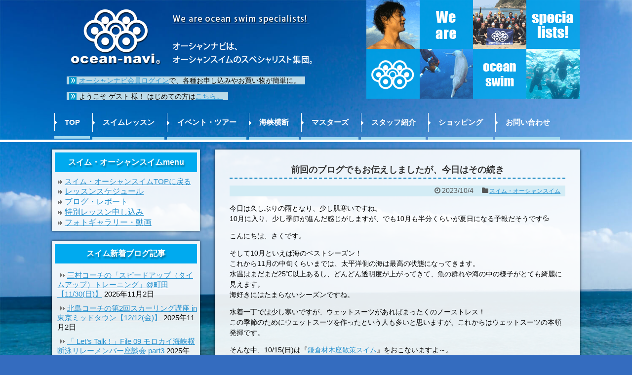

--- FILE ---
content_type: text/html; charset=UTF-8
request_url: https://ocean-navi.com/swim-oceanswim/post-45710/
body_size: 28407
content:
<!DOCTYPE html>
<html xmlns="http://www.w3.org/1999/xhtml" xmlns:og="http://ogp.me/ns#" xmlns:fb="http://www.facebook.com/2008/fbml" />
<!-- <html lang="ja"
	prefix="og: https://ogp.me/ns#" > -->
<head>
<meta charset="UTF-8">
<link rel="alternate" type="application/rss+xml" title="オーシャンナビ公式ホームページ RSS Feed" href="https://ocean-navi.com/feed/" />
<link rel="pingback" href="https://ocean-navi.com/xmlrpc.php" />
<meta name="description" content="今日は久しぶりの雨となり、少し肌寒いですね。10月に入り、少し季節が進んだ感じがしますが、でも10月も半分くらいが夏日になる予報だそうです💦こんにちは、さくです。そして10月といえば海のベストシーズン！これから11月の中" />
<meta name="keywords" content="スイム・オーシャンスイム" />
<link rel="stylesheet" href="https://ocean-navi.com/wp-content/themes/simplicity-child/style.css">
<link rel="stylesheet" href="https://ocean-navi.com/wp-content/themes/simplicity/webfonts/css/font-awesome.min.css">
<link rel="stylesheet" href="https://ocean-navi.com/wp-content/themes/simplicity/webfonts/icomoon/style.css">
<link rel="stylesheet" href="https://ocean-navi.com/wp-content/themes/simplicity/css/extension.css">
<link rel="stylesheet" href="https://ocean-navi.com/wp-content/themes/simplicity/css/responsive-pc.css">
<link rel="stylesheet" href="https://ocean-navi.com/wp-content/themes/simplicity/css/print.css" type="text/css" media="print" />
<!-- SlickNav用のスタイル -->
<link rel="stylesheet" href="https://ocean-navi.com/wp-content/themes/simplicity/css/slicknav.css">
  <link rel="stylesheet" href="https://ocean-navi.com/wp-content/themes/simplicity-child/responsive.css">
    <meta name="viewport" content="width=1280, maximum-scale=1, user-scalable=yes">

<link href="https://ocean-navi.com/wp-content/themes/simplicity/lightbox/css/lightbox.css" type="text/css" rel="stylesheet" media="all" />
<!-- OGP -->
<meta property="og:type" content="article">
<meta property="og:description" content="今日は久しぶりの雨となり、少し肌寒いですね。10月に入り、少し季節が進んだ感じがしますが、でも10月も半分くらいが夏日になる予報だそうです💦こんにちは、さくです。そして10月といえば海のベストシーズン！これから11月の中">
<meta property="og:title" content="前回のブログでもお伝えしましたが、今日はその続き">
<meta property="og:url" content="https://ocean-navi.com/swim-oceanswim/post-45710/">
<meta property="og:image" content="https://ocean-navi.com/wp-content/uploads/2018/09/P9210005-1.jpg">
<meta property="og:site_name" content="オーシャンナビ公式ホームページ">
<meta property="og:locale" content="ja_JP" />
<!-- /OGP -->







<!-- MapPress Easy Google Maps バージョン:2.50.10 (http://www.mappresspro.com/mappress) -->
<script type='text/javascript'>mapp = window.mapp || {}; mapp.data = [];</script>
<title>前回のブログでもお伝えしましたが、今日はその続き | オーシャンナビ公式ホームページ</title>
<meta name='robots' content='max-image-preview:large' />

<!-- All in One SEO Pack 3.2.10 によって Michael Torbert の Semper Fi Web Designob_start_detected [-1,-1] -->
<meta name="description"  content="今日は久しぶりの雨となり、少し肌寒いですね。 10月に入り、少し季節が進んだ感じがしますが、でも10月も半分くらいが夏日になる予報だそうです💦 こんにちは、さくです。 そして10月といえば海のベストシーズン！ これから11月の中旬くらいまでは、太平洋側の海は最高の状態になってきます。" />

<script type="application/ld+json" class="aioseop-schema">{"@context":"https://schema.org","@graph":[{"@type":"Organization","@id":"https://ocean-navi.com/#organization","url":"https://ocean-navi.com/","name":"\u30aa\u30fc\u30b7\u30e3\u30f3\u30ca\u30d3\u516c\u5f0f\u30db\u30fc\u30e0\u30da\u30fc\u30b8","sameAs":[]},{"@type":"WebSite","@id":"https://ocean-navi.com/#website","url":"https://ocean-navi.com/","name":"\u30aa\u30fc\u30b7\u30e3\u30f3\u30ca\u30d3\u516c\u5f0f\u30db\u30fc\u30e0\u30da\u30fc\u30b8","publisher":{"@id":"https://ocean-navi.com/#organization"}},{"@type":"WebPage","@id":"https://ocean-navi.com/swim-oceanswim/post-45710/#webpage","url":"https://ocean-navi.com/swim-oceanswim/post-45710/","inLanguage":"ja","name":"\u524d\u56de\u306e\u30d6\u30ed\u30b0\u3067\u3082\u304a\u4f1d\u3048\u3057\u307e\u3057\u305f\u304c\u3001\u4eca\u65e5\u306f\u305d\u306e\u7d9a\u304d","isPartOf":{"@id":"https://ocean-navi.com/#website"},"image":{"@type":"ImageObject","@id":"https://ocean-navi.com/swim-oceanswim/post-45710/#primaryimage","url":"https://ocean-navi.com/wp-content/uploads/2018/09/P9210005-1.jpg","width":2293,"height":1719},"primaryImageOfPage":{"@id":"https://ocean-navi.com/swim-oceanswim/post-45710/#primaryimage"},"datePublished":"2023-10-04T11:37:12+09:00","dateModified":"2023-10-04T11:40:53+09:00"},{"@type":"Article","@id":"https://ocean-navi.com/swim-oceanswim/post-45710/#article","isPartOf":{"@id":"https://ocean-navi.com/swim-oceanswim/post-45710/#webpage"},"author":{"@id":"https://ocean-navi.com/author/ocean-sakurai/#author"},"headline":"\u524d\u56de\u306e\u30d6\u30ed\u30b0\u3067\u3082\u304a\u4f1d\u3048\u3057\u307e\u3057\u305f\u304c\u3001\u4eca\u65e5\u306f\u305d\u306e\u7d9a\u304d","datePublished":"2023-10-04T11:37:12+09:00","dateModified":"2023-10-04T11:40:53+09:00","commentCount":0,"mainEntityOfPage":{"@id":"https://ocean-navi.com/swim-oceanswim/post-45710/#webpage"},"publisher":{"@id":"https://ocean-navi.com/#organization"},"articleSection":"\u30b9\u30a4\u30e0\u30fb\u30aa\u30fc\u30b7\u30e3\u30f3\u30b9\u30a4\u30e0","image":{"@type":"ImageObject","@id":"https://ocean-navi.com/swim-oceanswim/post-45710/#primaryimage","url":"https://ocean-navi.com/wp-content/uploads/2018/09/P9210005-1.jpg","width":2293,"height":1719}},{"@type":"Person","@id":"https://ocean-navi.com/author/ocean-sakurai/#author","name":"\u6afb\u4e95 \u667a\u548c","sameAs":[],"image":{"@type":"ImageObject","@id":"https://ocean-navi.com/#personlogo","url":"https://secure.gravatar.com/avatar/8044d617c9c7563060c6b71717936513?s=96&d=mm&r=g","width":96,"height":96,"caption":"\u6afb\u4e95 \u667a\u548c"}}]}</script>
<link rel="canonical" href="https://ocean-navi.com/swim-oceanswim/post-45710/" />
<meta property="og:type" content="article" />
<meta property="og:title" content="前回のブログでもお伝えしましたが、今日はその続き | オーシャンナビ公式ホームページ" />
<meta property="og:description" content="今日は久しぶりの雨となり、少し肌寒いですね。 10月に入り、少し季節が進んだ感じがしますが、でも10月も半分くらいが夏日になる予報だそうです💦 こんにちは、さくです。 そして10月といえば海のベストシーズン！ これから11月の中旬くらいまでは、太平洋側の海は最高の状態になってきます。 水温はまだまだ25℃以上あるし、どんどん透明度が上がってきて、魚の群れや海の中の様子がとても綺麗に見えます。 海好" />
<meta property="og:url" content="https://ocean-navi.com/swim-oceanswim/post-45710/" />
<meta property="og:site_name" content="オーシャンナビ公式ホームページ" />
<meta property="og:image" content="https://ocean-navi.com/wp-content/uploads/2018/09/P9210005-1-1024x768.jpg" />
<meta property="article:published_time" content="2023-10-04T11:37:12Z" />
<meta property="article:modified_time" content="2023-10-04T11:40:53Z" />
<meta property="og:image:secure_url" content="https://ocean-navi.com/wp-content/uploads/2018/09/P9210005-1-1024x768.jpg" />
<meta name="twitter:card" content="summary" />
<meta name="twitter:title" content="前回のブログでもお伝えしましたが、今日はその続き | オーシャンナビ公式ホームページ" />
<meta name="twitter:description" content="今日は久しぶりの雨となり、少し肌寒いですね。 10月に入り、少し季節が進んだ感じがしますが、でも10月も半分くらいが夏日になる予報だそうです💦 こんにちは、さくです。 そして10月といえば海のベストシーズン！ これから11月の中旬くらいまでは、太平洋側の海は最高の状態になってきます。 水温はまだまだ25℃以上あるし、どんどん透明度が上がってきて、魚の群れや海の中の様子がとても綺麗に見えます。 海好" />
<meta name="twitter:image" content="https://ocean-navi.com/wp-content/uploads/2018/09/P9210005-1-1024x768.jpg" />
<!-- All in One SEO Pack -->
<link rel='dns-prefetch' href='//js.stripe.com' />
<link rel='dns-prefetch' href='//ajaxzip3.github.io' />
<link rel="alternate" type="application/rss+xml" title="オーシャンナビ公式ホームページ &raquo; フィード" href="https://ocean-navi.com/feed/" />
<link rel="alternate" type="application/rss+xml" title="オーシャンナビ公式ホームページ &raquo; コメントフィード" href="https://ocean-navi.com/comments/feed/" />
<link rel="alternate" type="application/rss+xml" title="オーシャンナビ公式ホームページ &raquo; 前回のブログでもお伝えしましたが、今日はその続き のコメントのフィード" href="https://ocean-navi.com/swim-oceanswim/post-45710/feed/" />
		<!-- This site uses the Google Analytics by MonsterInsights plugin v9.9.0 - Using Analytics tracking - https://www.monsterinsights.com/ -->
							<script src="//www.googletagmanager.com/gtag/js?id=G-D3VM9JWD35"  data-cfasync="false" data-wpfc-render="false" type="text/javascript" async></script>
			<script data-cfasync="false" data-wpfc-render="false" type="text/javascript">
				var mi_version = '9.9.0';
				var mi_track_user = true;
				var mi_no_track_reason = '';
								var MonsterInsightsDefaultLocations = {"page_location":"https:\/\/ocean-navi.com\/swim-oceanswim\/post-45710\/"};
								if ( typeof MonsterInsightsPrivacyGuardFilter === 'function' ) {
					var MonsterInsightsLocations = (typeof MonsterInsightsExcludeQuery === 'object') ? MonsterInsightsPrivacyGuardFilter( MonsterInsightsExcludeQuery ) : MonsterInsightsPrivacyGuardFilter( MonsterInsightsDefaultLocations );
				} else {
					var MonsterInsightsLocations = (typeof MonsterInsightsExcludeQuery === 'object') ? MonsterInsightsExcludeQuery : MonsterInsightsDefaultLocations;
				}

								var disableStrs = [
										'ga-disable-G-D3VM9JWD35',
									];

				/* Function to detect opted out users */
				function __gtagTrackerIsOptedOut() {
					for (var index = 0; index < disableStrs.length; index++) {
						if (document.cookie.indexOf(disableStrs[index] + '=true') > -1) {
							return true;
						}
					}

					return false;
				}

				/* Disable tracking if the opt-out cookie exists. */
				if (__gtagTrackerIsOptedOut()) {
					for (var index = 0; index < disableStrs.length; index++) {
						window[disableStrs[index]] = true;
					}
				}

				/* Opt-out function */
				function __gtagTrackerOptout() {
					for (var index = 0; index < disableStrs.length; index++) {
						document.cookie = disableStrs[index] + '=true; expires=Thu, 31 Dec 2099 23:59:59 UTC; path=/';
						window[disableStrs[index]] = true;
					}
				}

				if ('undefined' === typeof gaOptout) {
					function gaOptout() {
						__gtagTrackerOptout();
					}
				}
								window.dataLayer = window.dataLayer || [];

				window.MonsterInsightsDualTracker = {
					helpers: {},
					trackers: {},
				};
				if (mi_track_user) {
					function __gtagDataLayer() {
						dataLayer.push(arguments);
					}

					function __gtagTracker(type, name, parameters) {
						if (!parameters) {
							parameters = {};
						}

						if (parameters.send_to) {
							__gtagDataLayer.apply(null, arguments);
							return;
						}

						if (type === 'event') {
														parameters.send_to = monsterinsights_frontend.v4_id;
							var hookName = name;
							if (typeof parameters['event_category'] !== 'undefined') {
								hookName = parameters['event_category'] + ':' + name;
							}

							if (typeof MonsterInsightsDualTracker.trackers[hookName] !== 'undefined') {
								MonsterInsightsDualTracker.trackers[hookName](parameters);
							} else {
								__gtagDataLayer('event', name, parameters);
							}
							
						} else {
							__gtagDataLayer.apply(null, arguments);
						}
					}

					__gtagTracker('js', new Date());
					__gtagTracker('set', {
						'developer_id.dZGIzZG': true,
											});
					if ( MonsterInsightsLocations.page_location ) {
						__gtagTracker('set', MonsterInsightsLocations);
					}
										__gtagTracker('config', 'G-D3VM9JWD35', {"forceSSL":"true","link_attribution":"true"} );
										window.gtag = __gtagTracker;										(function () {
						/* https://developers.google.com/analytics/devguides/collection/analyticsjs/ */
						/* ga and __gaTracker compatibility shim. */
						var noopfn = function () {
							return null;
						};
						var newtracker = function () {
							return new Tracker();
						};
						var Tracker = function () {
							return null;
						};
						var p = Tracker.prototype;
						p.get = noopfn;
						p.set = noopfn;
						p.send = function () {
							var args = Array.prototype.slice.call(arguments);
							args.unshift('send');
							__gaTracker.apply(null, args);
						};
						var __gaTracker = function () {
							var len = arguments.length;
							if (len === 0) {
								return;
							}
							var f = arguments[len - 1];
							if (typeof f !== 'object' || f === null || typeof f.hitCallback !== 'function') {
								if ('send' === arguments[0]) {
									var hitConverted, hitObject = false, action;
									if ('event' === arguments[1]) {
										if ('undefined' !== typeof arguments[3]) {
											hitObject = {
												'eventAction': arguments[3],
												'eventCategory': arguments[2],
												'eventLabel': arguments[4],
												'value': arguments[5] ? arguments[5] : 1,
											}
										}
									}
									if ('pageview' === arguments[1]) {
										if ('undefined' !== typeof arguments[2]) {
											hitObject = {
												'eventAction': 'page_view',
												'page_path': arguments[2],
											}
										}
									}
									if (typeof arguments[2] === 'object') {
										hitObject = arguments[2];
									}
									if (typeof arguments[5] === 'object') {
										Object.assign(hitObject, arguments[5]);
									}
									if ('undefined' !== typeof arguments[1].hitType) {
										hitObject = arguments[1];
										if ('pageview' === hitObject.hitType) {
											hitObject.eventAction = 'page_view';
										}
									}
									if (hitObject) {
										action = 'timing' === arguments[1].hitType ? 'timing_complete' : hitObject.eventAction;
										hitConverted = mapArgs(hitObject);
										__gtagTracker('event', action, hitConverted);
									}
								}
								return;
							}

							function mapArgs(args) {
								var arg, hit = {};
								var gaMap = {
									'eventCategory': 'event_category',
									'eventAction': 'event_action',
									'eventLabel': 'event_label',
									'eventValue': 'event_value',
									'nonInteraction': 'non_interaction',
									'timingCategory': 'event_category',
									'timingVar': 'name',
									'timingValue': 'value',
									'timingLabel': 'event_label',
									'page': 'page_path',
									'location': 'page_location',
									'title': 'page_title',
									'referrer' : 'page_referrer',
								};
								for (arg in args) {
																		if (!(!args.hasOwnProperty(arg) || !gaMap.hasOwnProperty(arg))) {
										hit[gaMap[arg]] = args[arg];
									} else {
										hit[arg] = args[arg];
									}
								}
								return hit;
							}

							try {
								f.hitCallback();
							} catch (ex) {
							}
						};
						__gaTracker.create = newtracker;
						__gaTracker.getByName = newtracker;
						__gaTracker.getAll = function () {
							return [];
						};
						__gaTracker.remove = noopfn;
						__gaTracker.loaded = true;
						window['__gaTracker'] = __gaTracker;
					})();
									} else {
										console.log("");
					(function () {
						function __gtagTracker() {
							return null;
						}

						window['__gtagTracker'] = __gtagTracker;
						window['gtag'] = __gtagTracker;
					})();
									}
			</script>
			
							<!-- / Google Analytics by MonsterInsights -->
		<link rel='stylesheet' id='sbi_styles-css' href='https://ocean-navi.com/wp-content/plugins/instagram-feed/css/sbi-styles.min.css' type='text/css' media='all' />
<link rel='stylesheet' id='wp-block-library-css' href='https://ocean-navi.com/wp-includes/css/dist/block-library/style.min.css' type='text/css' media='all' />
<link rel='stylesheet' id='classic-theme-styles-css' href='https://ocean-navi.com/wp-includes/css/classic-themes.min.css' type='text/css' media='all' />
<style id='global-styles-inline-css' type='text/css'>
body{--wp--preset--color--black: #000000;--wp--preset--color--cyan-bluish-gray: #abb8c3;--wp--preset--color--white: #ffffff;--wp--preset--color--pale-pink: #f78da7;--wp--preset--color--vivid-red: #cf2e2e;--wp--preset--color--luminous-vivid-orange: #ff6900;--wp--preset--color--luminous-vivid-amber: #fcb900;--wp--preset--color--light-green-cyan: #7bdcb5;--wp--preset--color--vivid-green-cyan: #00d084;--wp--preset--color--pale-cyan-blue: #8ed1fc;--wp--preset--color--vivid-cyan-blue: #0693e3;--wp--preset--color--vivid-purple: #9b51e0;--wp--preset--gradient--vivid-cyan-blue-to-vivid-purple: linear-gradient(135deg,rgba(6,147,227,1) 0%,rgb(155,81,224) 100%);--wp--preset--gradient--light-green-cyan-to-vivid-green-cyan: linear-gradient(135deg,rgb(122,220,180) 0%,rgb(0,208,130) 100%);--wp--preset--gradient--luminous-vivid-amber-to-luminous-vivid-orange: linear-gradient(135deg,rgba(252,185,0,1) 0%,rgba(255,105,0,1) 100%);--wp--preset--gradient--luminous-vivid-orange-to-vivid-red: linear-gradient(135deg,rgba(255,105,0,1) 0%,rgb(207,46,46) 100%);--wp--preset--gradient--very-light-gray-to-cyan-bluish-gray: linear-gradient(135deg,rgb(238,238,238) 0%,rgb(169,184,195) 100%);--wp--preset--gradient--cool-to-warm-spectrum: linear-gradient(135deg,rgb(74,234,220) 0%,rgb(151,120,209) 20%,rgb(207,42,186) 40%,rgb(238,44,130) 60%,rgb(251,105,98) 80%,rgb(254,248,76) 100%);--wp--preset--gradient--blush-light-purple: linear-gradient(135deg,rgb(255,206,236) 0%,rgb(152,150,240) 100%);--wp--preset--gradient--blush-bordeaux: linear-gradient(135deg,rgb(254,205,165) 0%,rgb(254,45,45) 50%,rgb(107,0,62) 100%);--wp--preset--gradient--luminous-dusk: linear-gradient(135deg,rgb(255,203,112) 0%,rgb(199,81,192) 50%,rgb(65,88,208) 100%);--wp--preset--gradient--pale-ocean: linear-gradient(135deg,rgb(255,245,203) 0%,rgb(182,227,212) 50%,rgb(51,167,181) 100%);--wp--preset--gradient--electric-grass: linear-gradient(135deg,rgb(202,248,128) 0%,rgb(113,206,126) 100%);--wp--preset--gradient--midnight: linear-gradient(135deg,rgb(2,3,129) 0%,rgb(40,116,252) 100%);--wp--preset--duotone--dark-grayscale: url('#wp-duotone-dark-grayscale');--wp--preset--duotone--grayscale: url('#wp-duotone-grayscale');--wp--preset--duotone--purple-yellow: url('#wp-duotone-purple-yellow');--wp--preset--duotone--blue-red: url('#wp-duotone-blue-red');--wp--preset--duotone--midnight: url('#wp-duotone-midnight');--wp--preset--duotone--magenta-yellow: url('#wp-duotone-magenta-yellow');--wp--preset--duotone--purple-green: url('#wp-duotone-purple-green');--wp--preset--duotone--blue-orange: url('#wp-duotone-blue-orange');--wp--preset--font-size--small: 13px;--wp--preset--font-size--medium: 20px;--wp--preset--font-size--large: 36px;--wp--preset--font-size--x-large: 42px;--wp--preset--spacing--20: 0.44rem;--wp--preset--spacing--30: 0.67rem;--wp--preset--spacing--40: 1rem;--wp--preset--spacing--50: 1.5rem;--wp--preset--spacing--60: 2.25rem;--wp--preset--spacing--70: 3.38rem;--wp--preset--spacing--80: 5.06rem;--wp--preset--shadow--natural: 6px 6px 9px rgba(0, 0, 0, 0.2);--wp--preset--shadow--deep: 12px 12px 50px rgba(0, 0, 0, 0.4);--wp--preset--shadow--sharp: 6px 6px 0px rgba(0, 0, 0, 0.2);--wp--preset--shadow--outlined: 6px 6px 0px -3px rgba(255, 255, 255, 1), 6px 6px rgba(0, 0, 0, 1);--wp--preset--shadow--crisp: 6px 6px 0px rgba(0, 0, 0, 1);}:where(.is-layout-flex){gap: 0.5em;}body .is-layout-flow > .alignleft{float: left;margin-inline-start: 0;margin-inline-end: 2em;}body .is-layout-flow > .alignright{float: right;margin-inline-start: 2em;margin-inline-end: 0;}body .is-layout-flow > .aligncenter{margin-left: auto !important;margin-right: auto !important;}body .is-layout-constrained > .alignleft{float: left;margin-inline-start: 0;margin-inline-end: 2em;}body .is-layout-constrained > .alignright{float: right;margin-inline-start: 2em;margin-inline-end: 0;}body .is-layout-constrained > .aligncenter{margin-left: auto !important;margin-right: auto !important;}body .is-layout-constrained > :where(:not(.alignleft):not(.alignright):not(.alignfull)){max-width: var(--wp--style--global--content-size);margin-left: auto !important;margin-right: auto !important;}body .is-layout-constrained > .alignwide{max-width: var(--wp--style--global--wide-size);}body .is-layout-flex{display: flex;}body .is-layout-flex{flex-wrap: wrap;align-items: center;}body .is-layout-flex > *{margin: 0;}:where(.wp-block-columns.is-layout-flex){gap: 2em;}.has-black-color{color: var(--wp--preset--color--black) !important;}.has-cyan-bluish-gray-color{color: var(--wp--preset--color--cyan-bluish-gray) !important;}.has-white-color{color: var(--wp--preset--color--white) !important;}.has-pale-pink-color{color: var(--wp--preset--color--pale-pink) !important;}.has-vivid-red-color{color: var(--wp--preset--color--vivid-red) !important;}.has-luminous-vivid-orange-color{color: var(--wp--preset--color--luminous-vivid-orange) !important;}.has-luminous-vivid-amber-color{color: var(--wp--preset--color--luminous-vivid-amber) !important;}.has-light-green-cyan-color{color: var(--wp--preset--color--light-green-cyan) !important;}.has-vivid-green-cyan-color{color: var(--wp--preset--color--vivid-green-cyan) !important;}.has-pale-cyan-blue-color{color: var(--wp--preset--color--pale-cyan-blue) !important;}.has-vivid-cyan-blue-color{color: var(--wp--preset--color--vivid-cyan-blue) !important;}.has-vivid-purple-color{color: var(--wp--preset--color--vivid-purple) !important;}.has-black-background-color{background-color: var(--wp--preset--color--black) !important;}.has-cyan-bluish-gray-background-color{background-color: var(--wp--preset--color--cyan-bluish-gray) !important;}.has-white-background-color{background-color: var(--wp--preset--color--white) !important;}.has-pale-pink-background-color{background-color: var(--wp--preset--color--pale-pink) !important;}.has-vivid-red-background-color{background-color: var(--wp--preset--color--vivid-red) !important;}.has-luminous-vivid-orange-background-color{background-color: var(--wp--preset--color--luminous-vivid-orange) !important;}.has-luminous-vivid-amber-background-color{background-color: var(--wp--preset--color--luminous-vivid-amber) !important;}.has-light-green-cyan-background-color{background-color: var(--wp--preset--color--light-green-cyan) !important;}.has-vivid-green-cyan-background-color{background-color: var(--wp--preset--color--vivid-green-cyan) !important;}.has-pale-cyan-blue-background-color{background-color: var(--wp--preset--color--pale-cyan-blue) !important;}.has-vivid-cyan-blue-background-color{background-color: var(--wp--preset--color--vivid-cyan-blue) !important;}.has-vivid-purple-background-color{background-color: var(--wp--preset--color--vivid-purple) !important;}.has-black-border-color{border-color: var(--wp--preset--color--black) !important;}.has-cyan-bluish-gray-border-color{border-color: var(--wp--preset--color--cyan-bluish-gray) !important;}.has-white-border-color{border-color: var(--wp--preset--color--white) !important;}.has-pale-pink-border-color{border-color: var(--wp--preset--color--pale-pink) !important;}.has-vivid-red-border-color{border-color: var(--wp--preset--color--vivid-red) !important;}.has-luminous-vivid-orange-border-color{border-color: var(--wp--preset--color--luminous-vivid-orange) !important;}.has-luminous-vivid-amber-border-color{border-color: var(--wp--preset--color--luminous-vivid-amber) !important;}.has-light-green-cyan-border-color{border-color: var(--wp--preset--color--light-green-cyan) !important;}.has-vivid-green-cyan-border-color{border-color: var(--wp--preset--color--vivid-green-cyan) !important;}.has-pale-cyan-blue-border-color{border-color: var(--wp--preset--color--pale-cyan-blue) !important;}.has-vivid-cyan-blue-border-color{border-color: var(--wp--preset--color--vivid-cyan-blue) !important;}.has-vivid-purple-border-color{border-color: var(--wp--preset--color--vivid-purple) !important;}.has-vivid-cyan-blue-to-vivid-purple-gradient-background{background: var(--wp--preset--gradient--vivid-cyan-blue-to-vivid-purple) !important;}.has-light-green-cyan-to-vivid-green-cyan-gradient-background{background: var(--wp--preset--gradient--light-green-cyan-to-vivid-green-cyan) !important;}.has-luminous-vivid-amber-to-luminous-vivid-orange-gradient-background{background: var(--wp--preset--gradient--luminous-vivid-amber-to-luminous-vivid-orange) !important;}.has-luminous-vivid-orange-to-vivid-red-gradient-background{background: var(--wp--preset--gradient--luminous-vivid-orange-to-vivid-red) !important;}.has-very-light-gray-to-cyan-bluish-gray-gradient-background{background: var(--wp--preset--gradient--very-light-gray-to-cyan-bluish-gray) !important;}.has-cool-to-warm-spectrum-gradient-background{background: var(--wp--preset--gradient--cool-to-warm-spectrum) !important;}.has-blush-light-purple-gradient-background{background: var(--wp--preset--gradient--blush-light-purple) !important;}.has-blush-bordeaux-gradient-background{background: var(--wp--preset--gradient--blush-bordeaux) !important;}.has-luminous-dusk-gradient-background{background: var(--wp--preset--gradient--luminous-dusk) !important;}.has-pale-ocean-gradient-background{background: var(--wp--preset--gradient--pale-ocean) !important;}.has-electric-grass-gradient-background{background: var(--wp--preset--gradient--electric-grass) !important;}.has-midnight-gradient-background{background: var(--wp--preset--gradient--midnight) !important;}.has-small-font-size{font-size: var(--wp--preset--font-size--small) !important;}.has-medium-font-size{font-size: var(--wp--preset--font-size--medium) !important;}.has-large-font-size{font-size: var(--wp--preset--font-size--large) !important;}.has-x-large-font-size{font-size: var(--wp--preset--font-size--x-large) !important;}
.wp-block-navigation a:where(:not(.wp-element-button)){color: inherit;}
:where(.wp-block-columns.is-layout-flex){gap: 2em;}
.wp-block-pullquote{font-size: 1.5em;line-height: 1.6;}
</style>
<link rel='stylesheet' id='contact-form-7-css' href='https://ocean-navi.com/wp-content/plugins/contact-form-7/includes/css/styles.css' type='text/css' media='all' />
<link rel='stylesheet' id='events-manager-css' href='https://ocean-navi.com/wp-content/plugins/events-manager/includes/css/events_manager.css' type='text/css' media='all' />
<link rel='stylesheet' id='events-manager-pro-css' href='https://ocean-navi.com/wp-content/plugins/events-manager-pro/includes/css/events-manager-pro.css' type='text/css' media='all' />
<link rel='stylesheet' id='foobox-free-min-css' href='https://ocean-navi.com/wp-content/plugins/foobox-image-lightbox/free/css/foobox.free.min.css' type='text/css' media='all' />
<link rel='stylesheet' id='qligg-swiper-css' href='https://ocean-navi.com/wp-content/plugins/insta-gallery/assets/frontend/swiper/swiper.min.css' type='text/css' media='all' />
<link rel='stylesheet' id='qligg-frontend-css' href='https://ocean-navi.com/wp-content/plugins/insta-gallery/build/frontend/css/style.css' type='text/css' media='all' />
<link rel='stylesheet' id='mappress-css' href='https://ocean-navi.com/wp-content/plugins/mappress-google-maps-for-wordpress/css/mappress.css' type='text/css' media='all' />
<link rel='stylesheet' id='bwg_frontend-css' href='https://ocean-navi.com/wp-content/plugins/photo-gallery/css/bwg_frontend.css' type='text/css' media='all' />
<link rel='stylesheet' id='bwg_font-awesome-css' href='https://ocean-navi.com/wp-content/plugins/photo-gallery/css/font-awesome/font-awesome.css' type='text/css' media='all' />
<link rel='stylesheet' id='bwg_mCustomScrollbar-css' href='https://ocean-navi.com/wp-content/plugins/photo-gallery/css/jquery.mCustomScrollbar.css' type='text/css' media='all' />
<link rel='stylesheet' id='bwg_sumoselect-css' href='https://ocean-navi.com/wp-content/plugins/photo-gallery/css/sumoselect.css' type='text/css' media='all' />
<link rel='stylesheet' id='wp-fullcalendar-css' href='https://ocean-navi.com/wp-content/plugins/wp-fullcalendar/includes/css/main.css' type='text/css' media='all' />
<link rel='stylesheet' id='wp-fullcalendar-tippy-light-css' href='https://ocean-navi.com/wp-content/plugins/wp-fullcalendar/includes/css/tippy/light.css' type='text/css' media='all' />
<link rel='stylesheet' id='jquery-ui-css' href='https://ocean-navi.com/wp-content/plugins/wp-fullcalendar/includes/css/jquery-ui/ui-lightness/jquery-ui.min.css' type='text/css' media='all' />
<link rel='stylesheet' id='jquery-ui-theme-css' href='https://ocean-navi.com/wp-content/plugins/wp-fullcalendar/includes/css/jquery-ui/ui-lightness/theme.css' type='text/css' media='all' />
<link rel='stylesheet' id='validationEngine.jquery.css-css' href='https://ocean-navi.com/wp-content/themes/simplicity-child/css/validationEngine.jquery.css' type='text/css' media='all' />
<link rel='stylesheet' id='ui-datepicker-css' href='https://ocean-navi.com/wp-content/themes/simplicity-child/css/jquery-ui.css' type='text/css' media='all' />
<link rel='stylesheet' id='usces_default_css-css' href='https://ocean-navi.com/wp-content/plugins/usc-e-shop/css/usces_default.css' type='text/css' media='all' />
<link rel='stylesheet' id='dashicons-css' href='https://ocean-navi.com/wp-includes/css/dashicons.min.css' type='text/css' media='all' />
<link rel='stylesheet' id='usces_cart_css-css' href='https://ocean-navi.com/wp-content/plugins/usc-e-shop/css/usces_cart.css' type='text/css' media='all' />
<script type='text/javascript' src='https://ocean-navi.com/wp-includes/js/jquery/jquery.min.js' id='jquery-core-js'></script>
<script type='text/javascript' src='https://ocean-navi.com/wp-includes/js/jquery/jquery-migrate.min.js' id='jquery-migrate-js'></script>
<script type='text/javascript' src='https://ocean-navi.com/wp-content/plugins/google-analytics-for-wordpress/assets/js/frontend-gtag.min.js' id='monsterinsights-frontend-script-js'></script>
<script data-cfasync="false" data-wpfc-render="false" type="text/javascript" id='monsterinsights-frontend-script-js-extra'>/* <![CDATA[ */
var monsterinsights_frontend = {"js_events_tracking":"true","download_extensions":"doc,pdf,ppt,zip,xls,docx,pptx,xlsx","inbound_paths":"[{\"path\":\"\\\/go\\\/\",\"label\":\"affiliate\"},{\"path\":\"\\\/recommend\\\/\",\"label\":\"affiliate\"}]","home_url":"https:\/\/ocean-navi.com","hash_tracking":"false","v4_id":"G-D3VM9JWD35"};/* ]]> */
</script>
<script type='text/javascript' src='https://ocean-navi.com/wp-includes/js/jquery/ui/core.min.js' id='jquery-ui-core-js'></script>
<script type='text/javascript' src='https://ocean-navi.com/wp-includes/js/jquery/ui/mouse.min.js' id='jquery-ui-mouse-js'></script>
<script type='text/javascript' src='https://ocean-navi.com/wp-includes/js/jquery/ui/sortable.min.js' id='jquery-ui-sortable-js'></script>
<script type='text/javascript' src='https://ocean-navi.com/wp-includes/js/jquery/ui/datepicker.min.js' id='jquery-ui-datepicker-js'></script>
<script type='text/javascript' id='jquery-ui-datepicker-js-after'>
jQuery(function(jQuery){jQuery.datepicker.setDefaults({"closeText":"\u9589\u3058\u308b","currentText":"\u4eca\u65e5","monthNames":["1\u6708","2\u6708","3\u6708","4\u6708","5\u6708","6\u6708","7\u6708","8\u6708","9\u6708","10\u6708","11\u6708","12\u6708"],"monthNamesShort":["1\u6708","2\u6708","3\u6708","4\u6708","5\u6708","6\u6708","7\u6708","8\u6708","9\u6708","10\u6708","11\u6708","12\u6708"],"nextText":"\u6b21","prevText":"\u524d","dayNames":["\u65e5\u66dc\u65e5","\u6708\u66dc\u65e5","\u706b\u66dc\u65e5","\u6c34\u66dc\u65e5","\u6728\u66dc\u65e5","\u91d1\u66dc\u65e5","\u571f\u66dc\u65e5"],"dayNamesShort":["\u65e5","\u6708","\u706b","\u6c34","\u6728","\u91d1","\u571f"],"dayNamesMin":["\u65e5","\u6708","\u706b","\u6c34","\u6728","\u91d1","\u571f"],"dateFormat":"yy\u5e74mm\u6708d\u65e5","firstDay":1,"isRTL":false});});
</script>
<script type='text/javascript' src='https://ocean-navi.com/wp-includes/js/jquery/ui/menu.min.js' id='jquery-ui-menu-js'></script>
<script type='text/javascript' src='https://ocean-navi.com/wp-includes/js/dist/vendor/wp-polyfill-inert.min.js' id='wp-polyfill-inert-js'></script>
<script type='text/javascript' src='https://ocean-navi.com/wp-includes/js/dist/vendor/regenerator-runtime.min.js' id='regenerator-runtime-js'></script>
<script type='text/javascript' src='https://ocean-navi.com/wp-includes/js/dist/vendor/wp-polyfill.min.js' id='wp-polyfill-js'></script>
<script type='text/javascript' src='https://ocean-navi.com/wp-includes/js/dist/dom-ready.min.js' id='wp-dom-ready-js'></script>
<script type='text/javascript' src='https://ocean-navi.com/wp-includes/js/dist/hooks.min.js' id='wp-hooks-js'></script>
<script type='text/javascript' src='https://ocean-navi.com/wp-includes/js/dist/i18n.min.js' id='wp-i18n-js'></script>
<script type='text/javascript' id='wp-i18n-js-after'>
wp.i18n.setLocaleData( { 'text direction\u0004ltr': [ 'ltr' ] } );
</script>
<script type='text/javascript' id='wp-a11y-js-translations'>
( function( domain, translations ) {
	var localeData = translations.locale_data[ domain ] || translations.locale_data.messages;
	localeData[""].domain = domain;
	wp.i18n.setLocaleData( localeData, domain );
} )( "default", {"translation-revision-date":"2025-10-03 13:04:20+0000","generator":"GlotPress\/4.0.1","domain":"messages","locale_data":{"messages":{"":{"domain":"messages","plural-forms":"nplurals=1; plural=0;","lang":"ja_JP"},"Notifications":["\u901a\u77e5"]}},"comment":{"reference":"wp-includes\/js\/dist\/a11y.js"}} );
</script>
<script type='text/javascript' src='https://ocean-navi.com/wp-includes/js/dist/a11y.min.js' id='wp-a11y-js'></script>
<script type='text/javascript' id='jquery-ui-autocomplete-js-extra'>
/* <![CDATA[ */
var uiAutocompleteL10n = {"noResults":"\u898b\u3064\u304b\u308a\u307e\u305b\u3093\u3067\u3057\u305f\u3002","oneResult":"1\u4ef6\u306e\u7d50\u679c\u304c\u898b\u3064\u304b\u308a\u307e\u3057\u305f\u3002\u4e0a\u4e0b\u30ad\u30fc\u3092\u4f7f\u3063\u3066\u64cd\u4f5c\u3067\u304d\u307e\u3059\u3002","manyResults":"%d\u4ef6\u306e\u7d50\u679c\u304c\u898b\u3064\u304b\u308a\u307e\u3057\u305f\u3002\u4e0a\u4e0b\u30ad\u30fc\u3092\u4f7f\u3063\u3066\u64cd\u4f5c\u3067\u304d\u307e\u3059\u3002","itemSelected":"\u9805\u76ee\u3092\u9078\u629e\u3057\u307e\u3057\u305f\u3002"};
/* ]]> */
</script>
<script type='text/javascript' src='https://ocean-navi.com/wp-includes/js/jquery/ui/autocomplete.min.js' id='jquery-ui-autocomplete-js'></script>
<script type='text/javascript' src='https://ocean-navi.com/wp-includes/js/jquery/ui/resizable.min.js' id='jquery-ui-resizable-js'></script>
<script type='text/javascript' src='https://ocean-navi.com/wp-includes/js/jquery/ui/draggable.min.js' id='jquery-ui-draggable-js'></script>
<script type='text/javascript' src='https://ocean-navi.com/wp-includes/js/jquery/ui/controlgroup.min.js' id='jquery-ui-controlgroup-js'></script>
<script type='text/javascript' src='https://ocean-navi.com/wp-includes/js/jquery/ui/checkboxradio.min.js' id='jquery-ui-checkboxradio-js'></script>
<script type='text/javascript' src='https://ocean-navi.com/wp-includes/js/jquery/ui/button.min.js' id='jquery-ui-button-js'></script>
<script type='text/javascript' src='https://ocean-navi.com/wp-includes/js/jquery/ui/dialog.min.js' id='jquery-ui-dialog-js'></script>
<script type='text/javascript' id='events-manager-js-extra'>
/* <![CDATA[ */
var EM = {"ajaxurl":"https:\/\/ocean-navi.com\/wp-admin\/admin-ajax.php","locationajaxurl":"https:\/\/ocean-navi.com\/wp-admin\/admin-ajax.php?action=locations_search","firstDay":"1","locale":"ja","dateFormat":"yy\/mm\/dd","ui_css":"https:\/\/ocean-navi.com\/wp-content\/plugins\/events-manager\/includes\/css\/jquery-ui.min.css","show24hours":"1","is_ssl":"1","google_maps_api":"AIzaSyA7P8s37qtBrx-yFHGIhjrPqCBG4jO3vuw","bookingInProgress":"\u4e88\u7d04\u7533\u8fbc\u307f\u304c\u884c\u308f\u308c\u308b\u307e\u3067\u304a\u5f85\u3061\u304f\u3060\u3055\u3044\u3002","tickets_save":"\u30c1\u30b1\u30c3\u30c8\u3092\u4fdd\u5b58","bookingajaxurl":"https:\/\/ocean-navi.com\/wp-admin\/admin-ajax.php","bookings_export_save":"\u4e88\u7d04\u60c5\u5831\u306e\u30a8\u30af\u30b9\u30dd\u30fc\u30c8","bookings_settings_save":"\u8a2d\u5b9a\u3092\u4fdd\u5b58","booking_delete":"\u672c\u5f53\u306b\u524a\u9664\u3057\u307e\u3059\u304b ?","booking_offset":"30","bb_full":"\u58f2\u308a\u5207\u308c","bb_book":"\u4eca\u3059\u3050\u4e88\u7d04","bb_booking":"\u4e88\u7d04\u7533\u8fbc\u307f\u3092\u51e6\u7406\u3057\u3066\u3044\u307e\u3059...","bb_booked":"\u4e88\u7d04\u3092\u7533\u8acb\u3057\u307e\u3057\u305f\u3002","bb_error":"\u4e88\u7d04\u30a8\u30e9\u30fc\u3067\u3059\u3002\u518d\u8a66\u884c\u3057\u307e\u3059\u304b\uff1f","bb_cancel":"\u30ad\u30e3\u30f3\u30bb\u30eb","bb_canceling":"\u30ad\u30e3\u30f3\u30bb\u30eb\u51e6\u7406\u4e2d...","bb_cancelled":"\u30ad\u30e3\u30f3\u30bb\u30eb\u6e08\u307f","bb_cancel_error":"\u30ad\u30e3\u30f3\u30bb\u30eb\u30a8\u30e9\u30fc\u3067\u3059\u3002\u518d\u8a66\u884c\u3057\u307e\u3059\u304b\uff1f","txt_search":"\u691c\u7d22","txt_searching":"\u691c\u7d22\u4e2d...","txt_loading":"\u8aad\u307f\u8fbc\u307f\u4e2d\u2026","cache":""};
/* ]]> */
</script>
<script type='text/javascript' src='https://ocean-navi.com/wp-content/plugins/events-manager/includes/js/events-manager.js' id='events-manager-js'></script>
<script type='text/javascript' src='https://ocean-navi.com/wp-content/plugins/events-manager-pro/includes/js/events-manager-pro.js' id='events-manager-pro-js'></script>
<script type='text/javascript' src='https://ocean-navi.com/wp-content/plugins/photo-gallery/js/bwg_frontend.js' id='bwg_frontend-js'></script>
<script type='text/javascript' id='bwg_sumoselect-js-extra'>
/* <![CDATA[ */
var bwg_objectsL10n = {"bwg_select_tag":"Select Tag","bwg_search":"\u691c\u7d22"};
/* ]]> */
</script>
<script type='text/javascript' src='https://ocean-navi.com/wp-content/plugins/photo-gallery/js/jquery.sumoselect.min.js' id='bwg_sumoselect-js'></script>
<script type='text/javascript' src='https://ocean-navi.com/wp-content/plugins/photo-gallery/js/jquery.mobile.js' id='bwg_jquery_mobile-js'></script>
<script type='text/javascript' src='https://ocean-navi.com/wp-content/plugins/photo-gallery/js/jquery.mCustomScrollbar.concat.min.js' id='bwg_mCustomScrollbar-js'></script>
<script type='text/javascript' src='https://ocean-navi.com/wp-content/plugins/photo-gallery/js/jquery.fullscreen-0.4.1.js' id='jquery-fullscreen-js'></script>
<script type='text/javascript' id='bwg_gallery_box-js-extra'>
/* <![CDATA[ */
var bwg_objectL10n = {"bwg_field_required":"field is required.","bwg_mail_validation":"\u3053\u308c\u306f\u6709\u52b9\u306a\u30e1\u30fc\u30eb\u30a2\u30c9\u30ec\u30b9\u3067\u306f\u3042\u308a\u307e\u305b\u3093\u3002","bwg_search_result":"\u691c\u7d22\u306b\u4e00\u81f4\u3059\u308b\u753b\u50cf\u304c\u3042\u308a\u307e\u305b\u3093\u3002"};
/* ]]> */
</script>
<script type='text/javascript' src='https://ocean-navi.com/wp-content/plugins/photo-gallery/js/bwg_gallery_box.js' id='bwg_gallery_box-js'></script>
<script type='text/javascript' src='https://js.stripe.com/v3/' id='stripe-v3-js'></script>
<script type='text/javascript' src='https://ocean-navi.com/wp-includes/js/jquery/ui/selectmenu.min.js' id='jquery-ui-selectmenu-js'></script>
<script type='text/javascript' src='https://ocean-navi.com/wp-includes/js/jquery/ui/tooltip.min.js' id='jquery-ui-tooltip-js'></script>
<script type='text/javascript' src='https://ocean-navi.com/wp-includes/js/dist/vendor/moment.min.js' id='moment-js'></script>
<script type='text/javascript' id='moment-js-after'>
moment.updateLocale( 'ja', {"months":["1\u6708","2\u6708","3\u6708","4\u6708","5\u6708","6\u6708","7\u6708","8\u6708","9\u6708","10\u6708","11\u6708","12\u6708"],"monthsShort":["1\u6708","2\u6708","3\u6708","4\u6708","5\u6708","6\u6708","7\u6708","8\u6708","9\u6708","10\u6708","11\u6708","12\u6708"],"weekdays":["\u65e5\u66dc\u65e5","\u6708\u66dc\u65e5","\u706b\u66dc\u65e5","\u6c34\u66dc\u65e5","\u6728\u66dc\u65e5","\u91d1\u66dc\u65e5","\u571f\u66dc\u65e5"],"weekdaysShort":["\u65e5","\u6708","\u706b","\u6c34","\u6728","\u91d1","\u571f"],"week":{"dow":1},"longDateFormat":{"LT":"H:i","LTS":null,"L":null,"LL":"Y\u5e74n\u6708j\u65e5","LLL":"Y\u5e74n\u6708j\u65e5 g:i A","LLLL":null}} );
</script>
<script type='text/javascript' id='wp-fullcalendar-js-extra'>
/* <![CDATA[ */
var WPFC = {"ajaxurl":"https:\/\/ocean-navi.com\/wp-admin\/admin-ajax.php?action=WP_FullCalendar","firstDay":"1","wpfc_theme":"jquery-ui","wpfc_limit":"3","wpfc_limit_txt":"more ...","timeFormat":"H:mm","defaultView":"month","weekends":"true","header":{"left":"prev,next today","center":"title","right":"month,basicWeek,basicDay"},"wpfc_qtips":"1","tippy_theme":"light-border","tippy_placement":"auto","tippy_loading":"Loading..."};
/* ]]> */
</script>
<script type='text/javascript' src='https://ocean-navi.com/wp-content/plugins/wp-fullcalendar/includes/js/main.js' id='wp-fullcalendar-js'></script>
<script type='text/javascript' src='https://ocean-navi.com/wp-content/themes/simplicity-child/js/daymanage.js' id='daymanage-js'></script>
<script type='text/javascript' src='https://ajaxzip3.github.io/ajaxzip3.js' id='ajaxzip3-js'></script>
<script type='text/javascript' id='foobox-free-min-js-before'>
/* Run FooBox FREE (v2.7.25) */
var FOOBOX = window.FOOBOX = {
	ready: true,
	disableOthers: false,
	o: {wordpress: { enabled: true }, countMessage:'image %index of %total', captions: { dataTitle: ["captionTitle","title"], dataDesc: ["captionDesc","description"] }, excludes:'.fbx-link,.nofoobox,.nolightbox,a[href*="pinterest.com/pin/create/button/"]', affiliate : { enabled: false }},
	selectors: [
		".foogallery-container.foogallery-lightbox-foobox", ".foogallery-container.foogallery-lightbox-foobox-free", ".gallery", ".wp-block-gallery", ".wp-caption", ".wp-block-image", "a:has(img[class*=wp-image-])", ".foobox"
	],
	pre: function( $ ){
		// Custom JavaScript (Pre)
		
	},
	post: function( $ ){
		// Custom JavaScript (Post)
		
		// Custom Captions Code
		
	},
	custom: function( $ ){
		// Custom Extra JS
		
	}
};
</script>
<script type='text/javascript' src='https://ocean-navi.com/wp-content/plugins/foobox-image-lightbox/free/js/foobox.free.min.js' id='foobox-free-min-js'></script>
<link rel="https://api.w.org/" href="https://ocean-navi.com/wp-json/" /><link rel="alternate" type="application/json" href="https://ocean-navi.com/wp-json/wp/v2/posts/45710" /><link rel="EditURI" type="application/rsd+xml" title="RSD" href="https://ocean-navi.com/xmlrpc.php?rsd" />
<link rel="wlwmanifest" type="application/wlwmanifest+xml" href="https://ocean-navi.com/wp-includes/wlwmanifest.xml" />
<meta name="generator" content="WordPress 6.2.8" />
<link rel='shortlink' href='https://ocean-navi.com/?p=45710' />
<link rel="alternate" type="application/json+oembed" href="https://ocean-navi.com/wp-json/oembed/1.0/embed?url=https%3A%2F%2Focean-navi.com%2Fswim-oceanswim%2Fpost-45710%2F" />
<link rel="alternate" type="text/xml+oembed" href="https://ocean-navi.com/wp-json/oembed/1.0/embed?url=https%3A%2F%2Focean-navi.com%2Fswim-oceanswim%2Fpost-45710%2F&#038;format=xml" />
<!-- Favicon Rotator -->
<link rel="shortcut icon" href="https://ocean-navi.com/wp-content/uploads/2015/09/favi1-16x16.jpg" />
<link rel="apple-touch-icon-precomposed" href="https://ocean-navi.com/wp-content/uploads/2015/09/favi2.jpg" />
<!-- End Favicon Rotator -->
<script>
	function expand(param) {
		param.style.display = (param.style.display == "none") ? "block" : "none";
	}
	function read_toggle(id, more, less) {
		el = document.getElementById("readlink" + id);
		el.innerHTML = (el.innerHTML == more) ? less : more;
		expand(document.getElementById("read" + id));
	}
	</script><script type="text/javascript">
(function(url){
	if(/(?:Chrome\/26\.0\.1410\.63 Safari\/537\.31|WordfenceTestMonBot)/.test(navigator.userAgent)){ return; }
	var addEvent = function(evt, handler) {
		if (window.addEventListener) {
			document.addEventListener(evt, handler, false);
		} else if (window.attachEvent) {
			document.attachEvent('on' + evt, handler);
		}
	};
	var removeEvent = function(evt, handler) {
		if (window.removeEventListener) {
			document.removeEventListener(evt, handler, false);
		} else if (window.detachEvent) {
			document.detachEvent('on' + evt, handler);
		}
	};
	var evts = 'contextmenu dblclick drag dragend dragenter dragleave dragover dragstart drop keydown keypress keyup mousedown mousemove mouseout mouseover mouseup mousewheel scroll'.split(' ');
	var logHuman = function() {
		var wfscr = document.createElement('script');
		wfscr.type = 'text/javascript';
		wfscr.async = true;
		wfscr.src = url + '&r=' + Math.random();
		(document.getElementsByTagName('head')[0]||document.getElementsByTagName('body')[0]).appendChild(wfscr);
		for (var i = 0; i < evts.length; i++) {
			removeEvent(evts[i], logHuman);
		}
	};
	for (var i = 0; i < evts.length; i++) {
		addEvent(evts[i], logHuman);
	}
})('//ocean-navi.com/?wordfence_logHuman=1&hid=85EC011DB3B311110C2A743938967338');
</script>		<style type="text/css">
			.em-coupon-code { width:150px; }
			#em-coupon-loading { display:inline-block; width:16px; height: 16px; margin-left:4px; background:url(https://ocean-navi.com/wp-content/plugins/events-manager-pro/includes/images/spinner.gif)}
			.em-coupon-message { display:inline-block; margin:5px 0px 0px 105px; text-indent:22px; }
			.em-coupon-success { color:green; background:url(https://ocean-navi.com/wp-content/plugins/events-manager-pro/includes/images/success.png) 0px 0px no-repeat }
			.em-coupon-error { color:red; background:url(https://ocean-navi.com/wp-content/plugins/events-manager-pro/includes/images/error.png) 0px 0px no-repeat }
			.em-cart-coupons-form .em-coupon-message{ margin:5px 0px 0px 0px; }
			#em-coupon-loading { margin-right:4px; }	
		</style>
		<style type="text/css">
a {
  color:#2590ce;
}
a:hover,
#new-entries a:hover,
#popular-entries a:hover,
.wpp-list a:hover,
.entry-read a:hover,
.entry .post-meta a:hover,
.related-entry-read a:hover,
.entry a:hover,
.related-entry-title a:hover,
.navigation a:hover,
#footer-widget a:hover,
.article-list .entry-title a:hover {
  color:#d35b00;
}
#site-title a {
  color:#ffffff;
}
#site-description {
  color:#164a84;
}
#main{
  float:right;
}

#sidebar{
  float:left;
}

#sharebar{
    margin-left:700px;
  }

/*@media screen and (max-width:1110px){
  #sidebar{
    float:none;
  }
}*/
#mobile-menu a {
  background-color:#eaf4fc;
}
#page-top a {
  background-color:#2ca9e1;
}
#footer {
  background-color:#ffffff;
}
#h-top {
  min-height:200px;
}
ul.snsp li.twitter-page a span{
  color: #55acee !important;
}

ul.snsp li.facebook-page a span{
  color: #3b5998 !important;
}

ul.snsp li.google-plus-page a span{
  color: #dd4b39 !important;
}

ul.snsp li.instagram-page a span{
  color: #3f729b !important;
}

ul.snsp li.hatebu-page a span{
  color: #008fde !important;
}

ul.snsp li.pinterest-page a span{
  color: #cc2127 !important;
}

ul.snsp li.youtube-page a span{
  color: #e52d27 !important;
}

ul.snsp li.flickr-page a span{
  color: #1d1d1b !important;
}

ul.snsp li.line-page a span{
  color: #00c300 !important;
}

ul.snsp li.feedly-page a span{
  color: #87bd33 !important;
}

ul.snsp li.rss-page a span{
  color: #fe9900 !important;
}

ul.snsp li a:hover{
  opacity: 0.7;
}
#footer {
  background-color: transparent;
  color: #000;
}

#footer-widget {
  color: #000;
}

#footer a {
  color: #2590ce;
}

#footer h4{
  color:#333;
}

#copyright a{
  color:#111;
}
.article {
  font-size:15px;
}
#header .alignleft {
  margin-right: 30px;
  max-width: none;
}
/*ブログカードをカラム幅いっぱいにする*/
.blog-card {
  width: calc(100% - 40px);
  margin: 20px;
}
@media screen and (max-width:639px){
  .article br{
    display: block;
  }
}
/*数字部分を消す*/
.social-count {
    display: none !important;
}

/*バルーンを消す*/
.arrow-box {
    display: none;
}

#sns-group-top .balloon-btn-set {
    width: auto;
}
.entry-content{
  margin-left: 0;
}
</style>

<!-- Dynamic Widgets by QURL loaded - http://www.dynamic-widgets.com //-->
<style>.simplemap img{max-width:none !important;padding:0 !important;margin:0 !important;}.staticmap,.staticmap img{max-width:100% !important;height:auto !important;}.simplemap .simplemap-content{display:none;}</style>
<script>var google_map_api_key = "AIzaSyCxafHia3tRHicJc7zQKEidV8osLxg_j44";</script><style type="text/css" id="custom-background-css">
body.custom-background { background-color: #346cbf; }
</style>
	<style type="text/css">

*[id^='readlink'] {
 font-weight: normal;
 color: #ff8c00;
 background: #ffffff;
 padding: 0px;
 border-bottom: 1px solid #ff8c00;
 -webkit-box-shadow: none !important;
 box-shadow: none !important;
 -webkit-transition: none !important;
}

*[id^='readlink']:hover {
 font-weight: normal;
 color: #593100;
 padding: 0px;
 border-bottom: 1px solid #ff8c00;
}

*[id^='readlink']:focus {
 outline: none;
 color: #ff8c00;
}

</style>


<!-- ここからGoogle schema.org 平嶋追加2016/02/26-->
<script type="application/ld+json">
{
  "@context": "http://schema.org",
  "@type": "WebSite",
  "url": "https://ocean-navi.com/",
  "potentialAction": {
    "@type": "SearchAction",
    "target":"https://ocean-navi.com/",
    "query-input":"required name=search_term"
  }
}
</script>
<!-- 終了Google schema.org 平嶋追加2016/02/26-->

<!-- ここからOGP（FB投稿用） 平嶋追加-->
<meta property="fb:admins" content="オーシャンナビ！" />
<meta property="og:type" content="article" />
<meta property="og:url" content="http://ocean-navi.com/swim-oceanswim/post-45710/" />
<meta property="og:title" content="前回のブログでもお伝えしましたが、今日はその続き" />
<meta property="og:description" content="今日は久しぶりの雨となり、少し肌寒いですね。 10月に入り、少し季節が進んだ感じがしますが、でも10月も半分くらいが夏日になる予報だそうです💦 こんにちは、さくです。 そして10月といえば海のベストシ" />
<meta property="og:site_name" content="オーシャンナビ公式ホームページ" />
<meta property="og:image" content="https://ocean-navi.com/wp-content/uploads/2018/09/P9210005-1.jpg" />
<!-- ここまでOGP -->

</head>

<!-- ここからGoogleアナリティクス 平嶋追加 2016/1/4-->
<script>
  (function(i,s,o,g,r,a,m){i['GoogleAnalyticsObject']=r;i[r]=i[r]||function(){
  (i[r].q=i[r].q||[]).push(arguments)},i[r].l=1*new Date();a=s.createElement(o),
  m=s.getElementsByTagName(o)[0];a.async=1;a.src=g;m.parentNode.insertBefore(a,m)
  })(window,document,'script','//www.google-analytics.com/analytics.js','ga');

  ga('create', 'UA-71963817-1', 'auto');
  ga('send', 'pageview');

</script>


<!-- Google tag (gtag.js) -->
<script async src="https://www.googletagmanager.com/gtag/js?id=G-QGL9JVMRSX"></script>
<script>
  window.dataLayer = window.dataLayer || [];
  function gtag(){dataLayer.push(arguments);}
  gtag('js', new Date());

  gtag('config', 'G-QGL9JVMRSX');
</script><!-- ここまでGoogleアナリティクス -->

  <body class="post-template-default single single-post postid-45710 single-format-standard custom-background">
    <div id="container">

      <!-- header -->
      <div id="header" class="clearfix">
        <div id="header-in">

                    <div id="h-top" style="background-image:url(https://ocean-navi.com/wp-content/uploads/2015/12/topc2.png)">
            
            <div class="alignleft top-title-catchphrase">
              <!-- サイトのタイトル -->
<p id="site-title">
  <a href="https://ocean-navi.com/"><img src="https://ocean-navi.com/wp-content/uploads/2015/07/logo7.png" alt="オーシャンナビ公式ホームページ" class="site-title-img" /></a></p>
<!-- サイトの概要 -->
<p id="site-description">
  海をもっとずっと楽しもう！</p>

<div class="kaiin">
<p><span><a href="https://ocean-navi.com/o-member/">オーシャンナビ会員ログイン</a>で、各種お申し込みやお買い物が簡単に。</span></p>
<p><span>ようこそ ゲスト 様！ はじめての方は<a href="https://ocean-navi.com/o-member-neo/">こちら。</a></span></p>
</div>
            </div>

            <div class="alignright top-sns-follows">
                          </div>

          </div><!-- /#h-top -->
        </div><!-- /#header-in -->
      </div><!-- /#header -->

      <!-- Navigation -->
<nav>
<div id="navi">
  	<div id="navi-in">
    <div class="menu-%e3%83%a1%e3%82%a4%e3%83%b3%e3%83%a1%e3%83%8b%e3%83%a5%e3%83%bc-container"><ul id="menu-%e3%83%a1%e3%82%a4%e3%83%b3%e3%83%a1%e3%83%8b%e3%83%a5%e3%83%bc" class="menu"><li id="menu-item-88" class="menu-item menu-item-type-custom menu-item-object-custom menu-item-home menu-item-88"><a href="https://ocean-navi.com/">TOP</a></li>
<li id="menu-item-176" class="menu-item menu-item-type-post_type menu-item-object-page menu-item-176"><a href="https://ocean-navi.com/swim/">スイムレッスン</a></li>
<li id="menu-item-173" class="menu-item menu-item-type-post_type menu-item-object-page menu-item-173"><a href="https://ocean-navi.com/event/">イベント・ツアー</a></li>
<li id="menu-item-20464" class="menu-item menu-item-type-custom menu-item-object-custom menu-item-20464"><a target="_blank" rel="noopener" href="https://ocean-navi.com/channel-swimming-support/">海峡横断</a></li>
<li id="menu-item-20465" class="menu-item menu-item-type-post_type menu-item-object-page menu-item-20465"><a href="https://ocean-navi.com/masters/">マスターズ</a></li>
<li id="menu-item-25654" class="menu-item menu-item-type-post_type menu-item-object-page menu-item-25654"><a href="https://ocean-navi.com/ocean-s/">スタッフ紹介</a></li>
<li id="menu-item-28016" class="menu-item menu-item-type-post_type menu-item-object-page menu-item-28016"><a href="https://ocean-navi.com/shopping/">ショッピング</a></li>
<li id="menu-item-158" class="menu-item menu-item-type-post_type menu-item-object-page menu-item-158"><a href="https://ocean-navi.com/contact/">お問い合わせ</a></li>
</ul></div>  </div><!-- /#navi-in -->
</div><!-- /#navi -->
</nav>
<!-- /Navigation -->
      <!-- 本体部分 -->
      <div id="body">
        <div id="body-in">

          
          <!-- main -->
          <div id="main">


  <div id="breadcrumb" class="breadcrumb-category"><div itemtype="http://data-vocabulary.org/Breadcrumb" itemscope="" class="breadcrumb-home"><span class="fa fa-home fa-fw"></span><a href="https://ocean-navi.com" itemprop="url"><span itemprop="title">ホーム</span></a><span class="sp"><span class="fa fa-angle-right"></span></span></div><div itemtype="http://data-vocabulary.org/Breadcrumb" itemscope=""><span class="fa fa-folder fa-fw"></span><a href="https://ocean-navi.com/category/swim-oceanswim/" itemprop="url"><span itemprop="title">スイム・オーシャンスイム</span></a></div></div><!-- /#breadcrumb -->  <div id="post-45710" class="post-45710 post type-post status-publish format-standard has-post-thumbnail hentry category-swim-oceanswim">
  <div class="article">
  
  <h1 class="entry-title">
        前回のブログでもお伝えしましたが、今日はその続き      </h1>
  <p class="post-meta">
          <span class="post-date"><span class="fa fa-clock-o fa-fw"></span><time class="entry-date date published updated" datetime="2023-10-04T20:37:12+09:00">2023/10/4</time></span>
            <span class="category"><span class="fa fa-folder fa-fw"></span><a href="https://ocean-navi.com/category/swim-oceanswim/" rel="category tag">スイム・オーシャンスイム</a></span>
    
    
    
      </p>

  
  
  
  
  <div id="the-content" class="entry-content">
  <p>今日は久しぶりの雨となり、少し肌寒いですね。<br />
10月に入り、少し季節が進んだ感じがしますが、でも10月も半分くらいが夏日になる予報だそうです💦</p>
<p>こんにちは、さくです。</p>
<p>そして10月といえば海のベストシーズン！<br />
これから11月の中旬くらいまでは、太平洋側の海は最高の状態になってきます。<br />
水温はまだまだ25℃以上あるし、どんどん透明度が上がってきて、魚の群れや海の中の様子がとても綺麗に見えます。<br />
海好きにはたまらないシーズンですね。</p>
<p>水着一丁では少し寒いですが、ウェットスーツがあればまったくのノーストレス！<br />
この季節のためにウェットスーツを作ったという人も多いと思いますが、これからはウェットスーツの本領発揮です。</p>
<p>そんな中、10/15(日)は『<a href="https://ocean-navi.com/m-swim/post-44689/" target="_blank" rel="noopener">鎌倉材木座散策スイム</a>』をおこないますよ～。<br />
今回のオーシャンスイム散策では、鎌倉時代に作られた、現存する世界最古のとある島に上陸する予定です！<br />
この島は材木座海岸から10分くらい泳いだ沖合にあり、今では潮が大きく引いた干潮時にのみ姿を現します。<br />
10/15(日)の12:00頃は、ちょうど大潮の干潮時刻。<br />
鎌倉の海では何度も泳いでいるけど、おそらくほとんどの人が行ったことがない島だと思いますので、ぜひみんなで上陸してみましょう！</p>

		<style type="text/css">
			#gallery-1 {
				margin: auto;
			}
			#gallery-1 .gallery-item {
				float: left;
				margin-top: 10px;
				text-align: center;
				width: 33%;
			}
			#gallery-1 img {
				border: 2px solid #cfcfcf;
			}
			#gallery-1 .gallery-caption {
				margin-left: 0;
			}
			/* see gallery_shortcode() in wp-includes/media.php */
		</style>
		<div id='gallery-1' class='gallery galleryid-45710 gallery-columns-3 gallery-size-medium'><dl class='gallery-item'>
			<dt class='gallery-icon landscape'>
				<a href='https://ocean-navi.com/wp-content/uploads/2021/09/82320f4af8feb6058f86669026c0326e.jpg'><img width="280" height="210" src="https://ocean-navi.com/wp-content/uploads/2021/09/82320f4af8feb6058f86669026c0326e-280x210.jpg" class="attachment-medium size-medium" alt="" decoding="async" loading="lazy" srcset="https://ocean-navi.com/wp-content/uploads/2021/09/82320f4af8feb6058f86669026c0326e-280x210.jpg 280w, https://ocean-navi.com/wp-content/uploads/2021/09/82320f4af8feb6058f86669026c0326e.jpg 600w" sizes="(max-width: 280px) 100vw, 280px" /></a>
			</dt></dl><dl class='gallery-item'>
			<dt class='gallery-icon landscape'>
				<a href='https://ocean-navi.com/wp-content/uploads/2023/09/120471362.jpg'><img width="280" height="210" src="https://ocean-navi.com/wp-content/uploads/2023/09/120471362-280x210.jpg" class="attachment-medium size-medium" alt="" decoding="async" loading="lazy" srcset="https://ocean-navi.com/wp-content/uploads/2023/09/120471362-280x210.jpg 280w, https://ocean-navi.com/wp-content/uploads/2023/09/120471362-1024x768.jpg 1024w, https://ocean-navi.com/wp-content/uploads/2023/09/120471362-600x450.jpg 600w, https://ocean-navi.com/wp-content/uploads/2023/09/120471362-1536x1151.jpg 1536w, https://ocean-navi.com/wp-content/uploads/2023/09/120471362.jpg 2048w" sizes="(max-width: 280px) 100vw, 280px" /></a>
			</dt></dl><dl class='gallery-item'>
			<dt class='gallery-icon landscape'>
				<a href='https://ocean-navi.com/wp-content/uploads/2021/12/120533993.jpg'><img width="280" height="210" src="https://ocean-navi.com/wp-content/uploads/2021/12/120533993-280x210.jpg" class="attachment-medium size-medium" alt="" decoding="async" loading="lazy" srcset="https://ocean-navi.com/wp-content/uploads/2021/12/120533993-280x210.jpg 280w, https://ocean-navi.com/wp-content/uploads/2021/12/120533993-1024x768.jpg 1024w, https://ocean-navi.com/wp-content/uploads/2021/12/120533993-600x450.jpg 600w, https://ocean-navi.com/wp-content/uploads/2021/12/120533993-1536x1152.jpg 1536w, https://ocean-navi.com/wp-content/uploads/2021/12/120533993.jpg 2048w" sizes="(max-width: 280px) 100vw, 280px" /></a>
			</dt></dl><br style="clear: both" />
		</div>

<p>&ensp;</p>
<p>ここのところのレッツスイム新代田ではフィンをよく使いますが、今日もフィンをたっぷり使って泳ぎました。<br />
フィンを使って泳ぐと、いつもよりも高いボディポジションを保って泳ぐことができるということは、先週のブログでもお伝えしましたが、今日はその続き。</p>
<p>今日も「フィンを付けて体を浮かせて泳ぐ」ということをやりましたが、キック<br />
での推進力が増して、身体がグッと高い位置に上がってきたのを体感できたと思います。<br />
そして、いつもより体が浮いている分、腕にかかる負荷が少なくなり、ストロークは楽でしたよね。<br />
（スピードを上げて泳ぐ分、心肺機能的にはかなりキツかったとは思いますが…）</p>
<p>この高いボディポジションを、知っているのと知っていないのとでは大違いなんです。</p>
<p><a class="fbx-link fbx-instance" href="https://ocean-navi.com/wp-content/uploads/2018/09/P9210005-1.jpg" data-lightbox="image-set"><img decoding="async" loading="lazy" class="alignnone wp-image-18546 size-medium" src="https://ocean-navi.com/wp-content/uploads/2018/09/P9210005-1-280x210.jpg" sizes="(max-width: 280px) 100vw, 280px" srcset="https://ocean-navi.com/wp-content/uploads/2018/09/P9210005-1-280x210.jpg 280w, https://ocean-navi.com/wp-content/uploads/2018/09/P9210005-1-1024x768.jpg 1024w, https://ocean-navi.com/wp-content/uploads/2018/09/P9210005-1-600x450.jpg 600w" alt="" width="280" height="210" /></a></p>
<p>理想のポジションを知っているだけで、脳・体が自然と、その理想に近づけようとして動いていきます。</p>
<p>今日は、フィンを使って泳いだあと、すぐにフィンを外して泳いでもらいまいた。<br />
おそらく「泳ぎにくい～」「あ～、体が沈んでる…」と思いながら泳いだ人が、ほとんどだったと思います。<br />
でも、そのもどかしさが重要なんです。</p>
<p>そのもどかしい思いは、高いポジションを知ってしまったが故に、脳と体がそれを追い求めている証拠。<br />
これが、スイスイ進む泳ぎを体感したことがないと、体はいい泳ぎを求めようとはしません。</p>
<p>今はできなくても、理想の泳ぎをイメージしながら泳いでいると、必ずその泳ぎに近づいていきます。<br />
「道具を使っていい泳ぎを体感する」→ 「道具を外しても、それを意識・イメージしながらいい泳ぎに近づけようとする」 という流れが、ステップアップにはかなり重要な要素ですね。</p>
<p>&ensp;</p>
<p>今日の新代田のtotal距離は、<br />
１コース：４８００ｍ<br />
２コース：４３５０ｍ<br />
３コース：４２００ｍ<br />
４コース：３８５０ｍ<br />
でした。</p>
<p>明日は木曜日なのでレッツスイムは新代田と町田で開催です。<br />
レッツスイム新代田の担当は、上級コースが檀コーチで、フォーミングコースは小夏コーチ。<br />
そしてレッツスイム町田は田村コーチが担当です。</p>
<p>また明日は、19:00から夜の中級レベル練習会『<a href="https://ocean-navi.com/swim-target/" target="_blank" rel="noopener">target</a>』を開催します。<br />
ですが…明日の『target』は数日前から満席状態。<br />
ここのところ『target』はかなり早い段階から満席になることが多いので、早めのお申し込みをオススメします。</p>
<p>それでは、明日も各スクールでみなさまのお越しをお待ちしています！</p>
<p>ほなまた。</p>
  </div>

  <!-- ページリンク -->

  
    <!-- 文章下広告 -->
                  

      <div id="widget-over-sns-buttons" class="widgets">
    <div id="black-studio-tinymce-25" class="widget-over-sns-buttons widget_black_studio_tinymce"><div class="widget-over-sns-buttons-title main-widget-label">注目のレッスン・イベント！</div><div class="textwidget"><div class="tou-title">注目のレッスン・イベント！</div>
<blockquote class="wp-embedded-content" data-secret="labnpZEHlf"><p><a href="https://ocean-navi.com/m-event/shinyoshiswimcamp20251122-2/">チーム新小岩 スイムキャンプ2025＠リソルの森【11/22(土)~23(日)】</a></p></blockquote>
<p><iframe title="&#8220;チーム新小岩 スイムキャンプ2025＠リソルの森【11/22(土)~23(日)】&#8221; &#8212; オーシャンナビ公式ホームページ" sandbox="allow-scripts" security="restricted" src="https://ocean-navi.com/m-event/shinyoshiswimcamp20251122-2/embed/#?secret=labnpZEHlf" width="600" height="338" data-secret="labnpZEHlf" frameborder="0" marginwidth="0" marginheight="0" scrolling="no" class="wp-embedded-content"></iframe><script type="text/javascript">/*! This file is auto-generated */!function(c,d){"use strict";var e=!1,o=!1;if(d.querySelector)if(c.addEventListener)e=!0;if(c.wp=c.wp||{},c.wp.receiveEmbedMessage);else if(c.wp.receiveEmbedMessage=function(e){var t=e.data;if(!t);else if(!(t.secret||t.message||t.value));else if(/[^a-zA-Z0-9]/.test(t.secret));else{for(var r,s,a,i=d.querySelectorAll('iframe[data-secret="'+t.secret+'"]'),n=d.querySelectorAll('blockquote[data-secret="'+t.secret+'"]'),o=new RegExp("^https?:$","i"),l=0;l<n.length;l++)n[l].style.display="none";for(l=0;l<i.length;l++)if(r=i[l],e.source!==r.contentWindow);else{if(r.removeAttribute("style"),"height"===t.message){if(1e3<(s=parseInt(t.value,10)))s=1e3;else if(~~s<200)s=200;r.height=s}if("link"===t.message)if(s=d.createElement("a"),a=d.createElement("a"),s.href=r.getAttribute("src"),a.href=t.value,!o.test(a.protocol));else if(a.host===s.host)if(d.activeElement===r)c.top.location.href=t.value}}},e)c.addEventListener("message",c.wp.receiveEmbedMessage,!1),d.addEventListener("DOMContentLoaded",t,!1),c.addEventListener("load",t,!1);function t(){if(o);else{o=!0;for(var e,t,r,s=-1!==navigator.appVersion.indexOf("MSIE 10"),a=!!navigator.userAgent.match(/Trident.*rv:11./),i=d.querySelectorAll("iframe.wp-embedded-content"),n=0;n<i.length;n++){if(!(r=(t=i[n]).getAttribute("data-secret")))r=Math.random().toString(36).substr(2,10),t.src+="#?secret="+r,t.setAttribute("data-secret",r);if(s||a)(e=t.cloneNode(!0)).removeAttribute("security"),t.parentNode.replaceChild(e,t);t.contentWindow.postMessage({message:"ready",secret:r},"*")}}}}(window,document);</script></p>
<blockquote class="wp-embedded-content" data-secret="iEyTcMBEL1"><p><a href="https://ocean-navi.com/m-swim/50x225shindaita2/">年末泳ぎ納めプログラム！『Let‘s 50m×225本@新代田』2日目【12/31(水)】(160本も同時開催!)</a></p></blockquote>
<p><iframe title="&#8220;年末泳ぎ納めプログラム！『Let‘s 50m×225本@新代田』2日目【12/31(水)】(160本も同時開催!)&#8221; &#8212; オーシャンナビ公式ホームページ" sandbox="allow-scripts" security="restricted" src="https://ocean-navi.com/m-swim/50x225shindaita2/embed/#?secret=iEyTcMBEL1" width="600" height="338" data-secret="iEyTcMBEL1" frameborder="0" marginwidth="0" marginheight="0" scrolling="no" class="wp-embedded-content"></iframe><script type="text/javascript">/*! This file is auto-generated */!function(c,d){"use strict";var e=!1,o=!1;if(d.querySelector)if(c.addEventListener)e=!0;if(c.wp=c.wp||{},c.wp.receiveEmbedMessage);else if(c.wp.receiveEmbedMessage=function(e){var t=e.data;if(!t);else if(!(t.secret||t.message||t.value));else if(/[^a-zA-Z0-9]/.test(t.secret));else{for(var r,s,a,i=d.querySelectorAll('iframe[data-secret="'+t.secret+'"]'),n=d.querySelectorAll('blockquote[data-secret="'+t.secret+'"]'),o=new RegExp("^https?:$","i"),l=0;l<n.length;l++)n[l].style.display="none";for(l=0;l<i.length;l++)if(r=i[l],e.source!==r.contentWindow);else{if(r.removeAttribute("style"),"height"===t.message){if(1e3<(s=parseInt(t.value,10)))s=1e3;else if(~~s<200)s=200;r.height=s}if("link"===t.message)if(s=d.createElement("a"),a=d.createElement("a"),s.href=r.getAttribute("src"),a.href=t.value,!o.test(a.protocol));else if(a.host===s.host)if(d.activeElement===r)c.top.location.href=t.value}}},e)c.addEventListener("message",c.wp.receiveEmbedMessage,!1),d.addEventListener("DOMContentLoaded",t,!1),c.addEventListener("load",t,!1);function t(){if(o);else{o=!0;for(var e,t,r,s=-1!==navigator.appVersion.indexOf("MSIE 10"),a=!!navigator.userAgent.match(/Trident.*rv:11./),i=d.querySelectorAll("iframe.wp-embedded-content"),n=0;n<i.length;n++){if(!(r=(t=i[n]).getAttribute("data-secret")))r=Math.random().toString(36).substr(2,10),t.src+="#?secret="+r,t.setAttribute("data-secret",r);if(s||a)(e=t.cloneNode(!0)).removeAttribute("security"),t.parentNode.replaceChild(e,t);t.contentWindow.postMessage({message:"ready",secret:r},"*")}}}}(window,document);</script></p>
</div></div>    </div>
  
  <div id="sns-group" class="sns-group sns-group-bottom">
  <div class="sns-buttons sns-buttons-pc">
    <ul class="snsb snsb-balloon clearfix">
        <li class="balloon-btn twitter-balloon-btn">
      <span class="balloon-btn-set">
        <span class="arrow-box">
          <a href="//twitter.com/search?q=https%3A%2F%2Focean-navi.com%2Fswim-oceanswim%2Fpost-45710%2F" target="blank" class="arrow-box-link twitter-arrow-box-link" rel="nofollow">
            <span class="social-count twitter-count"><!-- <span class="fa fa-comments-o"></span> --><span class="fa fa-spinner fa-pulse"></span></span>
          </a>
        </span>
        <a href="//twitter.com/share?text=%E5%89%8D%E5%9B%9E%E3%81%AE%E3%83%96%E3%83%AD%E3%82%B0%E3%81%A7%E3%82%82%E3%81%8A%E4%BC%9D%E3%81%88%E3%81%97%E3%81%BE%E3%81%97%E3%81%9F%E3%81%8C%E3%80%81%E4%BB%8A%E6%97%A5%E3%81%AF%E3%81%9D%E3%81%AE%E7%B6%9A%E3%81%8D&amp;url=https%3A%2F%2Focean-navi.com%2Fswim-oceanswim%2Fpost-45710%2F" target="blank" class="balloon-btn-link twitter-balloon-btn-link" rel="nofollow">
          <span class="icon-twitter"></span>
        </a>
      </span>
    </li>
            <li class="balloon-btn facebook-balloon-btn">
      <span class="balloon-btn-set">
        <span class="arrow-box">
          <a href="//www.facebook.com/sharer/sharer.php?u=https://ocean-navi.com/swim-oceanswim/post-45710/&amp;t=%E5%89%8D%E5%9B%9E%E3%81%AE%E3%83%96%E3%83%AD%E3%82%B0%E3%81%A7%E3%82%82%E3%81%8A%E4%BC%9D%E3%81%88%E3%81%97%E3%81%BE%E3%81%97%E3%81%9F%E3%81%8C%E3%80%81%E4%BB%8A%E6%97%A5%E3%81%AF%E3%81%9D%E3%81%AE%E7%B6%9A%E3%81%8D" target="blank" class="arrow-box-link facebook-arrow-box-link" rel="nofollow">
            <span class="social-count facebook-count"><span class="fa fa-spinner fa-pulse"></span></span>
          </a>
        </span>
        <a href="//www.facebook.com/sharer/sharer.php?u=https://ocean-navi.com/swim-oceanswim/post-45710/&amp;t=%E5%89%8D%E5%9B%9E%E3%81%AE%E3%83%96%E3%83%AD%E3%82%B0%E3%81%A7%E3%82%82%E3%81%8A%E4%BC%9D%E3%81%88%E3%81%97%E3%81%BE%E3%81%97%E3%81%9F%E3%81%8C%E3%80%81%E4%BB%8A%E6%97%A5%E3%81%AF%E3%81%9D%E3%81%AE%E7%B6%9A%E3%81%8D" target="blank" class="balloon-btn-link facebook-balloon-btn-link" rel="nofollow">
          <span class="icon-facebook"></span>
        </a>
      </span>
    </li>
            <li class="balloon-btn googleplus-balloon-btn">
      <span class="balloon-btn-set">
        <span class="arrow-box">
          <a href="//plus.google.com/share?url=https%3A%2F%2Focean-navi.com%2Fswim-oceanswim%2Fpost-45710%2F" onclick="javascript:window.open(this.href, '', 'menubar=no,toolbar=no,resizable=yes,scrollbars=yes,height=600,width=600');return false;" target="blank" class="arrow-box-link googleplus-arrow-box-link" rel="nofollow">
            <span class="social-count googleplus-count"><span class="fa fa-spinner fa-pulse"></span></span>
          </a>
        </span>
        <a href="//plus.google.com/share?url=https%3A%2F%2Focean-navi.com%2Fswim-oceanswim%2Fpost-45710%2F" onclick="javascript:window.open(this.href, '', 'menubar=no,toolbar=no,resizable=yes,scrollbars=yes,height=600,width=600');return false;" target="blank" class="balloon-btn-link googleplus-balloon-btn-link" rel="nofollow">
          <span class="icon-googleplus"></span>
        </a>
      </span>
    </li>
            <li class="balloon-btn hatena-balloon-btn">
      <span class="balloon-btn-set">
        <span class="arrow-box">
          <a href="http://b.hatena.ne.jp/entry/ocean-navi.com/swim-oceanswim/post-45710/" target="blank" class="arrow-box-link hatena-arrow-box-link" rel="nofollow">
            <span class="social-count hatebu-count"><span class="fa fa-spinner fa-pulse"></span></span>
          </a>
        </span>
        <a href="//b.hatena.ne.jp/add?mode=confirm&amp;url=https://ocean-navi.com/swim-oceanswim/post-45710/&amp;title=%E5%89%8D%E5%9B%9E%E3%81%AE%E3%83%96%E3%83%AD%E3%82%B0%E3%81%A7%E3%82%82%E3%81%8A%E4%BC%9D%E3%81%88%E3%81%97%E3%81%BE%E3%81%97%E3%81%9F%E3%81%8C%E3%80%81%E4%BB%8A%E6%97%A5%E3%81%AF%E3%81%9D%E3%81%AE%E7%B6%9A%E3%81%8D+%7C+%E3%82%AA%E3%83%BC%E3%82%B7%E3%83%A3%E3%83%B3%E3%83%8A%E3%83%93%E5%85%AC%E5%BC%8F%E3%83%9B%E3%83%BC%E3%83%A0%E3%83%9A%E3%83%BC%E3%82%B8" target="blank" class="balloon-btn-link hatena-balloon-btn-link" rel="nofollow">
          <span class="icon-hatena"></span>
        </a>
      </span>
    </li>
            <li class="balloon-btn pocket-balloon-btn">
      <span class="balloon-btn-set">
        <span class="arrow-box">
          <a href="//getpocket.com/edit?url=https://ocean-navi.com/swim-oceanswim/post-45710/" target="blank" class="arrow-box-link pocket-arrow-box-link" rel="nofollow">
            <span class="social-count pocket-count"><span class="fa fa-spinner fa-pulse"></span></span>
          </a>
        </span>
        <a href="//getpocket.com/edit?url=https://ocean-navi.com/swim-oceanswim/post-45710/" target="blank" class="balloon-btn-link pocket-balloon-btn-link" rel="nofollow">
          <span class="icon-pocket"></span>
        </a>
      </span>
    </li>
                <li class="balloon-btn evernote-balloon-btn">
      <span class="balloon-btn-set">
        <span class="arrow-box">
          <a href="#" onclick="Evernote.doClip({url:'https://ocean-navi.com/swim-oceanswim/post-45710/',
    providerName:'オーシャンナビ公式ホームページ',
    title:'前回のブログでもお伝えしましたが、今日はその続き',
    contentId:'the-content',
    }); return false;" target="blank" class="arrow-box-link evernote-arrow-box-link" rel="nofollow">
            CLIP!
          </a>
        </span>
        <a href="#" onclick="Evernote.doClip({url:'https://ocean-navi.com/swim-oceanswim/post-45710/',
    providerName:'オーシャンナビ公式ホームページ',
    title:'前回のブログでもお伝えしましたが、今日はその続き',
    contentId:'the-content',
    }); return false;" target="blank" class="balloon-btn-link evernote-balloon-btn-link" rel="nofollow">
          <span class="icon-evernote"></span>
        </a>
      </span>
    </li>
              </ul>
</div>

  <!-- SNSページ -->
<div class="sns-pages">
<ul class="snsp">
<li class="twitter-page"><a href="//twitter.com/ocean_navi" target="_blank" title="Twitterをフォロー" rel="nofollow"><span class="fa fa-twitter-square"></span></a></li><li class="facebook-page"><a href="//www.facebook.com/oceannavi" target="_blank" title="Facebookをフォロー" rel="nofollow"><span class="fa fa-facebook-square"></span></a></li><li class="instagram-page"><a href="//instagram.com/ocean_navi" target="_blank" title="Instagramをフォロー" rel="nofollow"><span class="fa fa-instagram"></span></a></li><li class="youtube-page"><a href="https://www.youtube.com/user/TheOceanNavi" target="_blank" title="YouTubeをフォロー" rel="nofollow"><span class="fa fa-youtube-square"></span></a></li><li class="rss-page"><a href="https://ocean-navi.com/feed/" target="_blank" title="RSSで更新情報をフォロー" rel="nofollow"><span class="fa fa-rss-square fa-2x"></span></a></li>  </ul>
</div>
  </div>

  
  <p class="footer-post-meta">

        <span class="post-tag"></span>
    
    <span class="post-author vcard author"><span class="fn"><span class="fa fa-user fa-fw"></span><a href="https://ocean-navi.com/author/ocean-sakurai/">櫻井 智和</a>
</span></span>

    
      </p>

  </div><!-- .article -->
  </div><!-- .post -->
      <section id="under-entry-body">

            <div id="related-entries">
        <h3>関連記事</h3>
                <div class="related-entry">
      <div class="related-entry-thumb">
        <a href="https://ocean-navi.com/swim-oceanswim/post-6056/" title="海開きも間近！">
                <img width="100" height="100" src="https://ocean-navi.com/wp-content/uploads/2016/06/P8050113-100x100.jpg" class="related-entry-thumb-image wp-post-image" alt="海開きも間近！" decoding="async" loading="lazy" srcset="https://ocean-navi.com/wp-content/uploads/2016/06/P8050113-100x100.jpg 100w, https://ocean-navi.com/wp-content/uploads/2016/06/P8050113-150x150.jpg 150w" sizes="(max-width: 100px) 100vw, 100px" />                </a>
      </div><!-- /.related-entry-thumb -->

      <div class="related-entry-content">
        <h4 class="related-entry-title">
          <a href="https://ocean-navi.com/swim-oceanswim/post-6056/" class="related-entry-title-link" title="海開きも間近！">
          海開きも間近！          </a></h4>
        <p class="related-entry-snippet">
       こんばんは、さくです。

6月も後半に入り、海レースのシーズン本番に突入ですね。
この週末は「勝浦スイムフェスタ」や「湘南オーシャンス...</p>

                <p class="related-entry-read"><a href="https://ocean-navi.com/swim-oceanswim/post-6056/">記事を読む</a></p>
        
      </div><!-- /.related-entry-content -->
    </div><!-- /.elated-entry -->

      <div class="related-entry">
      <div class="related-entry-thumb">
        <a href="https://ocean-navi.com/swim-oceanswim/post-11386/" title="「長丁場だったけど、精神力がつくいい練習でした～！」">
                <img width="100" height="100" src="https://ocean-navi.com/wp-content/uploads/2015/09/150922104420_1-100x100.jpg" class="related-entry-thumb-image wp-post-image" alt="「長丁場だったけど、精神力がつくいい練習でした～！」" decoding="async" loading="lazy" srcset="https://ocean-navi.com/wp-content/uploads/2015/09/150922104420_1-100x100.jpg 100w, https://ocean-navi.com/wp-content/uploads/2015/09/150922104420_1-150x150.jpg 150w" sizes="(max-width: 100px) 100vw, 100px" />                </a>
      </div><!-- /.related-entry-thumb -->

      <div class="related-entry-content">
        <h4 class="related-entry-title">
          <a href="https://ocean-navi.com/swim-oceanswim/post-11386/" class="related-entry-title-link" title="「長丁場だったけど、精神力がつくいい練習でした～！」">
          「長丁場だったけど、精神力がつくいい練習でした～！」          </a></h4>
        <p class="related-entry-snippet">
       こんにちは、さくです。

今日は朝スイムのレッツスイム新代田のあと、昼は代々木インドア50で「100m×50本(2分5秒サークル)」を担...</p>

                <p class="related-entry-read"><a href="https://ocean-navi.com/swim-oceanswim/post-11386/">記事を読む</a></p>
        
      </div><!-- /.related-entry-content -->
    </div><!-- /.elated-entry -->

      <div class="related-entry">
      <div class="related-entry-thumb">
        <a href="https://ocean-navi.com/swim-oceanswim/post-25801/" title="レッツスイム町田 ご利用上のお願い【7/4更新】">
                <img width="100" height="100" src="https://ocean-navi.com/wp-content/uploads/2020/05/ocean-navi1-100x100.jpeg" class="related-entry-thumb-image wp-post-image" alt="レッツスイム町田 ご利用上のお願い【7/4更新】" decoding="async" loading="lazy" srcset="https://ocean-navi.com/wp-content/uploads/2020/05/ocean-navi1-100x100.jpeg 100w, https://ocean-navi.com/wp-content/uploads/2020/05/ocean-navi1-150x150.jpeg 150w" sizes="(max-width: 100px) 100vw, 100px" />                </a>
      </div><!-- /.related-entry-thumb -->

      <div class="related-entry-content">
        <h4 class="related-entry-title">
          <a href="https://ocean-navi.com/swim-oceanswim/post-25801/" class="related-entry-title-link" title="レッツスイム町田 ご利用上のお願い【7/4更新】">
          レッツスイム町田 ご利用上のお願い【7/4更新】          </a></h4>
        <p class="related-entry-snippet">
       【レッツスイム町田 ご利用時のお願い】



・練習時間はシャワーや更衣室の混雑緩和のため、当分の間、下記とさせていただきます。
...</p>

                <p class="related-entry-read"><a href="https://ocean-navi.com/swim-oceanswim/post-25801/">記事を読む</a></p>
        
      </div><!-- /.related-entry-content -->
    </div><!-- /.elated-entry -->

      <div class="related-entry">
      <div class="related-entry-thumb">
        <a href="https://ocean-navi.com/swim-oceanswim/post-22821/" title="秋もイベント盛りだくさん！">
                <img width="100" height="100" src="https://ocean-navi.com/wp-content/uploads/2019/09/IMG_4541-100x100.jpeg" class="related-entry-thumb-image wp-post-image" alt="秋もイベント盛りだくさん！" decoding="async" loading="lazy" srcset="https://ocean-navi.com/wp-content/uploads/2019/09/IMG_4541-100x100.jpeg 100w, https://ocean-navi.com/wp-content/uploads/2019/09/IMG_4541-150x150.jpeg 150w" sizes="(max-width: 100px) 100vw, 100px" />                </a>
      </div><!-- /.related-entry-thumb -->

      <div class="related-entry-content">
        <h4 class="related-entry-title">
          <a href="https://ocean-navi.com/swim-oceanswim/post-22821/" class="related-entry-title-link" title="秋もイベント盛りだくさん！">
          秋もイベント盛りだくさん！          </a></h4>
        <p class="related-entry-snippet">
       急に秋になった感じですね。さすがに今朝の新代田へは短パンで行くのはやめておきました。あくまでも建前上ですが(笑) 守谷です！

今朝のレ...</p>

                <p class="related-entry-read"><a href="https://ocean-navi.com/swim-oceanswim/post-22821/">記事を読む</a></p>
        
      </div><!-- /.related-entry-content -->
    </div><!-- /.elated-entry -->

      <div class="related-entry">
      <div class="related-entry-thumb">
        <a href="https://ocean-navi.com/swim-oceanswim/post-78708/" title="氷上の歩き方から学ぶ！「水の捉え方」の極意">
                <img width="100" height="100" src="https://ocean-navi.com/wp-content/uploads/2025/07/IMG_0522-100x100.jpeg" class="related-entry-thumb-image wp-post-image" alt="氷上の歩き方から学ぶ！「水の捉え方」の極意" decoding="async" loading="lazy" srcset="https://ocean-navi.com/wp-content/uploads/2025/07/IMG_0522-100x100.jpeg 100w, https://ocean-navi.com/wp-content/uploads/2025/07/IMG_0522-150x150.jpeg 150w" sizes="(max-width: 100px) 100vw, 100px" />                </a>
      </div><!-- /.related-entry-thumb -->

      <div class="related-entry-content">
        <h4 class="related-entry-title">
          <a href="https://ocean-navi.com/swim-oceanswim/post-78708/" class="related-entry-title-link" title="氷上の歩き方から学ぶ！「水の捉え方」の極意">
          氷上の歩き方から学ぶ！「水の捉え方」の極意          </a></h4>
        <p class="related-entry-snippet">
       どうも！今朝はレッツスイム新代田を担当した激レアキャラの守谷です。久しぶりに皆さんにお会いできて私もいっぱい元気をもらえました！あんまり皆さ...</p>

                <p class="related-entry-read"><a href="https://ocean-navi.com/swim-oceanswim/post-78708/">記事を読む</a></p>
        
      </div><!-- /.related-entry-content -->
    </div><!-- /.elated-entry -->

      <div class="related-entry">
      <div class="related-entry-thumb">
        <a href="https://ocean-navi.com/swim-oceanswim/post-36953/" title="早く寝ましょう！">
                <img width="100" height="100" src="https://ocean-navi.com/wp-content/uploads/2022/12/IMG_3046-100x100.jpeg" class="related-entry-thumb-image wp-post-image" alt="早く寝ましょう！" decoding="async" loading="lazy" srcset="https://ocean-navi.com/wp-content/uploads/2022/12/IMG_3046-100x100.jpeg 100w, https://ocean-navi.com/wp-content/uploads/2022/12/IMG_3046-150x150.jpeg 150w" sizes="(max-width: 100px) 100vw, 100px" />                </a>
      </div><!-- /.related-entry-thumb -->

      <div class="related-entry-content">
        <h4 class="related-entry-title">
          <a href="https://ocean-navi.com/swim-oceanswim/post-36953/" class="related-entry-title-link" title="早く寝ましょう！">
          早く寝ましょう！          </a></h4>
        <p class="related-entry-snippet">
       今朝は新代田を担当させていただいた守谷です！

皆さん今朝も元気でしたね〜。いい感じトレーニングできていたと思います。前回上級を担当した...</p>

                <p class="related-entry-read"><a href="https://ocean-navi.com/swim-oceanswim/post-36953/">記事を読む</a></p>
        
      </div><!-- /.related-entry-content -->
    </div><!-- /.elated-entry -->

      <div class="related-entry">
      <div class="related-entry-thumb">
        <a href="https://ocean-navi.com/swim-oceanswim/11667/" title="Ironman 70.3 Liuzhouレース報告">
                <img width="100" height="100" src="https://ocean-navi.com/wp-content/uploads/2017/04/imada-100x100.jpg" class="related-entry-thumb-image wp-post-image" alt="Ironman 70.3 Liuzhouレース報告" decoding="async" loading="lazy" srcset="https://ocean-navi.com/wp-content/uploads/2017/04/imada-100x100.jpg 100w, https://ocean-navi.com/wp-content/uploads/2017/04/imada-150x150.jpg 150w, https://ocean-navi.com/wp-content/uploads/2017/04/imada-280x280.jpg 280w, https://ocean-navi.com/wp-content/uploads/2017/04/imada.jpg 320w" sizes="(max-width: 100px) 100vw, 100px" />                </a>
      </div><!-- /.related-entry-thumb -->

      <div class="related-entry-content">
        <h4 class="related-entry-title">
          <a href="https://ocean-navi.com/swim-oceanswim/11667/" class="related-entry-title-link" title="Ironman 70.3 Liuzhouレース報告">
          Ironman 70.3 Liuzhouレース報告          </a></h4>
        <p class="related-entry-snippet">
       先週末に中国で開催されたIronman70.3Liuzhou（swim1.9k bike90k run20k)に参加したレッツスイム新代田の...</p>

                <p class="related-entry-read"><a href="https://ocean-navi.com/swim-oceanswim/11667/">記事を読む</a></p>
        
      </div><!-- /.related-entry-content -->
    </div><!-- /.elated-entry -->

      <div class="related-entry">
      <div class="related-entry-thumb">
        <a href="https://ocean-navi.com/swim-oceanswim/post-14661/" title="楽しみながら続ければ泳力はきっとついてくる！">
                <img width="100" height="100" src="https://ocean-navi.com/wp-content/uploads/2017/11/IMG_3639-100x100.jpg" class="related-entry-thumb-image wp-post-image" alt="楽しみながら続ければ泳力はきっとついてくる！" decoding="async" loading="lazy" srcset="https://ocean-navi.com/wp-content/uploads/2017/11/IMG_3639-100x100.jpg 100w, https://ocean-navi.com/wp-content/uploads/2017/11/IMG_3639-150x150.jpg 150w" sizes="(max-width: 100px) 100vw, 100px" />                </a>
      </div><!-- /.related-entry-thumb -->

      <div class="related-entry-content">
        <h4 class="related-entry-title">
          <a href="https://ocean-navi.com/swim-oceanswim/post-14661/" class="related-entry-title-link" title="楽しみながら続ければ泳力はきっとついてくる！">
          楽しみながら続ければ泳力はきっとついてくる！          </a></h4>
        <p class="related-entry-snippet">
       今朝のレッツスイム新代田は少しスピードを意識した内容。わりと細切れのメニューが多かったかな。１本の中でだんだんスピードをあげたり、フィンの推...</p>

                <p class="related-entry-read"><a href="https://ocean-navi.com/swim-oceanswim/post-14661/">記事を読む</a></p>
        
      </div><!-- /.related-entry-content -->
    </div><!-- /.elated-entry -->

      <div class="related-entry">
      <div class="related-entry-thumb">
        <a href="https://ocean-navi.com/swim-oceanswim/post-14044/" title="OPEN WATER SWIMMING MAGAZINEに津軽海峡の記事が掲載されました。">
                <img width="100" height="100" src="https://ocean-navi.com/wp-content/uploads/2017/10/2017-10-04-12.02.00-100x100.jpg" class="related-entry-thumb-image wp-post-image" alt="OPEN WATER SWIMMING MAGAZINEに津軽海峡の記事が掲載されました。" decoding="async" loading="lazy" srcset="https://ocean-navi.com/wp-content/uploads/2017/10/2017-10-04-12.02.00-100x100.jpg 100w, https://ocean-navi.com/wp-content/uploads/2017/10/2017-10-04-12.02.00-150x150.jpg 150w" sizes="(max-width: 100px) 100vw, 100px" />                </a>
      </div><!-- /.related-entry-thumb -->

      <div class="related-entry-content">
        <h4 class="related-entry-title">
          <a href="https://ocean-navi.com/swim-oceanswim/post-14044/" class="related-entry-title-link" title="OPEN WATER SWIMMING MAGAZINEに津軽海峡の記事が掲載されました。">
          OPEN WATER SWIMMING MAGAZINEに津軽海峡の記事が掲載されました。          </a></h4>
        <p class="related-entry-snippet">
       OWSのレースや海峡横断泳の季節が終わった途端に少々風邪気味で反省中の守谷です。ここ何年も風邪をひいたことがなかったのに、少し気が抜けた感じ...</p>

                <p class="related-entry-read"><a href="https://ocean-navi.com/swim-oceanswim/post-14044/">記事を読む</a></p>
        
      </div><!-- /.related-entry-content -->
    </div><!-- /.elated-entry -->

      <div class="related-entry">
      <div class="related-entry-thumb">
        <a href="https://ocean-navi.com/swim-oceanswim/post-2773/" title="今年のレッツスイムもあと7回">
                <img width="100" height="100" src="https://ocean-navi.com/wp-content/uploads/2015/12/151219101910_1-100x100.jpg" class="related-entry-thumb-image wp-post-image" alt="今年のレッツスイムもあと7回" decoding="async" loading="lazy" srcset="https://ocean-navi.com/wp-content/uploads/2015/12/151219101910_1-100x100.jpg 100w, https://ocean-navi.com/wp-content/uploads/2015/12/151219101910_1-150x150.jpg 150w" sizes="(max-width: 100px) 100vw, 100px" />                </a>
      </div><!-- /.related-entry-thumb -->

      <div class="related-entry-content">
        <h4 class="related-entry-title">
          <a href="https://ocean-navi.com/swim-oceanswim/post-2773/" class="related-entry-title-link" title="今年のレッツスイムもあと7回">
          今年のレッツスイムもあと7回          </a></h4>
        <p class="related-entry-snippet">
       こんにちは、さくです。

今年のレッツスイムも、残すところあと7回となりました。みなさん、泳ぎ残しはしていませんか？
「今年はあまり泳...</p>

                <p class="related-entry-read"><a href="https://ocean-navi.com/swim-oceanswim/post-2773/">記事を読む</a></p>
        
      </div><!-- /.related-entry-content -->
    </div><!-- /.elated-entry -->

  
  <br style="clear:both;">      </div><!-- #related-entries -->
      


        <!-- 広告 -->
                  
      
      
            </section>
    
          </div><!-- /#main -->
        <!-- sidebar -->
<aside>
<div id="sidebar">
    
  <div id="sidebar-widget">
  <!-- ウイジェット -->
  <div id="black-studio-tinymce-8" class="widget widget_black_studio_tinymce"><h4 class="widgettitle">スイム・オーシャンスイムmenu</h4><div class="textwidget"><div class="sui2"><span style="font-size: 11pt;"><a href="https://ocean-navi.com/swim/">スイム・オーシャンスイムTOPに戻る</a></span></div>
<div class="sui2"><a href="https://ocean-navi.com/schedule-swim/">レッスンスケジュール</a></div>
<div class="sui2"><a href="https://ocean-navi.com/category/swim-oceanswim/">ブログ・レポート</a></div>
<div class="sui2"><a href="https://ocean-navi.com/category/m-swim/">特別レッスン申し込み</a></div>
<div class="sui2"><a href="https://ocean-navi.com/swim-photo/">フォトギャラリー・動画</a></div>
</div></div><div id="listcategorypostswidget-3" class="widget widget_listcategorypostswidget"><h4 class="widgettitle">スイム新着ブログ記事</h4><ul class="lcp_catlist" id="lcp_instance_listcategorypostswidget-3"><li><a href="https://ocean-navi.com/swim-oceanswim/mimuraspeed20251130/">三村コーチの「スピードアップ（タイムアップ）トレーニング」@町田【11/30(日)】</a>  2025年11月2日</li><li><a href="https://ocean-navi.com/swim-oceanswim/kitajimaas20251212/">北島コーチの第2回スカーリング講座 in 東京ミッドタウン【12/12(金)】</a>  2025年11月2日</li><li><a href="https://ocean-navi.com/swim-oceanswim/post-lesttalk9-1-2-3/">「 Let&#8217;s Talk ! 」File 09 モロカイ海峡横断泳リレーメンバー座談会 part3</a>  2025年11月1日</li><li><a href="https://ocean-navi.com/swim-oceanswim/post-79579/">10km完泳プロジェクト『10km倶楽部』メンバー募集開始！</a>  2025年10月30日</li><li><a href="https://ocean-navi.com/swim-oceanswim/post-79562/">明日から新代田は3連休ですが、泳げるプログラムは盛りだくさん！</a>  2025年10月28日</li></ul><a href="https://ocean-navi.com/category/swim-oceanswim/">もっと見る</a></div><div id="execphp-2" class="widget widget_execphp"><h4 class="widgettitle">スイムブログ・アーカイブ</h4>			<div class="execphpwidget">
        <!-- 最新の年は折りたたまない -->
                	<li><div class="newm"><span>2025年</span></div>
        <!-- 過去は折りたたんで表示 -->
        
    <!-- 最新の年の月は全て表示 -->
        	<ul>
   	<!-- 過去の年の月は折りたたむ -->
        <!-- 月のliタグ -->
    <li>
    <a href="https://ocean-navi.com/2025/11?cat=7">
     11月(3)
        </a>
    </li>
        <!-- 月のliタグ -->
    <li>
    <a href="https://ocean-navi.com/2025/10?cat=7">
     10月(3)
        </a>
    </li>
        <!-- 月のliタグ -->
    <li>
    <a href="https://ocean-navi.com/2025/09?cat=7">
     9月(4)
        </a>
    </li>
        <!-- 月のliタグ -->
    <li>
    <a href="https://ocean-navi.com/2025/08?cat=7">
     8月(2)
        </a>
    </li>
        <!-- 月のliタグ -->
    <li>
    <a href="https://ocean-navi.com/2025/07?cat=7">
     7月(2)
        </a>
    </li>
        <!-- 月のliタグ -->
    <li>
    <a href="https://ocean-navi.com/2025/06?cat=7">
     6月(4)
        </a>
    </li>
        <!-- 月のliタグ -->
    <li>
    <a href="https://ocean-navi.com/2025/05?cat=7">
     5月(3)
        </a>
    </li>
        <!-- 月のliタグ -->
    <li>
    <a href="https://ocean-navi.com/2025/04?cat=7">
     4月(4)
        </a>
    </li>
        <!-- 月のliタグ -->
    <li>
    <a href="https://ocean-navi.com/2025/03?cat=7">
     3月(1)
        </a>
    </li>
        <!-- 月のliタグ -->
    <li>
    <a href="https://ocean-navi.com/2025/02?cat=7">
     2月(6)
        </a>
    </li>
        <!-- 月のliタグ -->
    <li>
    <a href="https://ocean-navi.com/2025/01?cat=7">
     1月(3)
        </a>
    </li>
                </ul>
        
        <!-- 最新の年は折りたたまない -->
                <li><div class="oldm" onclick="obj=document.getElementById('2024').style; obj.display=(obj.display=='none')?'block':'none';"><span>2024年 ▼ Click</span></div>
        
    <!-- 最新の年の月は全て表示 -->
        	<ul id="2024" style="display:none;clear:both;">
        <!-- 月のliタグ -->
    <li>
    <a href="https://ocean-navi.com/2024/12?cat=7">
     12月(3)
        </a>
    </li>
        <!-- 月のliタグ -->
    <li>
    <a href="https://ocean-navi.com/2024/11?cat=7">
     11月(4)
        </a>
    </li>
        <!-- 月のliタグ -->
    <li>
    <a href="https://ocean-navi.com/2024/10?cat=7">
     10月(2)
        </a>
    </li>
        <!-- 月のliタグ -->
    <li>
    <a href="https://ocean-navi.com/2024/09?cat=7">
     9月(4)
        </a>
    </li>
        <!-- 月のliタグ -->
    <li>
    <a href="https://ocean-navi.com/2024/08?cat=7">
     8月(3)
        </a>
    </li>
        <!-- 月のliタグ -->
    <li>
    <a href="https://ocean-navi.com/2024/07?cat=7">
     7月(2)
        </a>
    </li>
        <!-- 月のliタグ -->
    <li>
    <a href="https://ocean-navi.com/2024/06?cat=7">
     6月(3)
        </a>
    </li>
        <!-- 月のliタグ -->
    <li>
    <a href="https://ocean-navi.com/2024/05?cat=7">
     5月(3)
        </a>
    </li>
        <!-- 月のliタグ -->
    <li>
    <a href="https://ocean-navi.com/2024/04?cat=7">
     4月(6)
        </a>
    </li>
        <!-- 月のliタグ -->
    <li>
    <a href="https://ocean-navi.com/2024/03?cat=7">
     3月(13)
        </a>
    </li>
        <!-- 月のliタグ -->
    <li>
    <a href="https://ocean-navi.com/2024/02?cat=7">
     2月(12)
        </a>
    </li>
        <!-- 月のliタグ -->
    <li>
    <a href="https://ocean-navi.com/2024/01?cat=7">
     1月(14)
        </a>
    </li>
                </ul>
        
        <!-- 最新の年は折りたたまない -->
                <li><div class="oldm" onclick="obj=document.getElementById('2023').style; obj.display=(obj.display=='none')?'block':'none';"><span>2023年 ▼ Click</span></div>
        
    <!-- 最新の年の月は全て表示 -->
        	<ul id="2023" style="display:none;clear:both;">
        <!-- 月のliタグ -->
    <li>
    <a href="https://ocean-navi.com/2023/12?cat=7">
     12月(3)
        </a>
    </li>
        <!-- 月のliタグ -->
    <li>
    <a href="https://ocean-navi.com/2023/11?cat=7">
     11月(6)
        </a>
    </li>
        <!-- 月のliタグ -->
    <li>
    <a href="https://ocean-navi.com/2023/10?cat=7">
     10月(5)
        </a>
    </li>
        <!-- 月のliタグ -->
    <li>
    <a href="https://ocean-navi.com/2023/09?cat=7">
     9月(4)
        </a>
    </li>
        <!-- 月のliタグ -->
    <li>
    <a href="https://ocean-navi.com/2023/08?cat=7">
     8月(6)
        </a>
    </li>
        <!-- 月のliタグ -->
    <li>
    <a href="https://ocean-navi.com/2023/07?cat=7">
     7月(6)
        </a>
    </li>
        <!-- 月のliタグ -->
    <li>
    <a href="https://ocean-navi.com/2023/06?cat=7">
     6月(4)
        </a>
    </li>
        <!-- 月のliタグ -->
    <li>
    <a href="https://ocean-navi.com/2023/05?cat=7">
     5月(6)
        </a>
    </li>
        <!-- 月のliタグ -->
    <li>
    <a href="https://ocean-navi.com/2023/04?cat=7">
     4月(5)
        </a>
    </li>
        <!-- 月のliタグ -->
    <li>
    <a href="https://ocean-navi.com/2023/03?cat=7">
     3月(5)
        </a>
    </li>
        <!-- 月のliタグ -->
    <li>
    <a href="https://ocean-navi.com/2023/02?cat=7">
     2月(5)
        </a>
    </li>
        <!-- 月のliタグ -->
    <li>
    <a href="https://ocean-navi.com/2023/01?cat=7">
     1月(6)
        </a>
    </li>
                </ul>
        
        <!-- 最新の年は折りたたまない -->
                <li><div class="oldm" onclick="obj=document.getElementById('2022').style; obj.display=(obj.display=='none')?'block':'none';"><span>2022年 ▼ Click</span></div>
        
    <!-- 最新の年の月は全て表示 -->
        	<ul id="2022" style="display:none;clear:both;">
        <!-- 月のliタグ -->
    <li>
    <a href="https://ocean-navi.com/2022/12?cat=7">
     12月(9)
        </a>
    </li>
        <!-- 月のliタグ -->
    <li>
    <a href="https://ocean-navi.com/2022/11?cat=7">
     11月(10)
        </a>
    </li>
        <!-- 月のliタグ -->
    <li>
    <a href="https://ocean-navi.com/2022/10?cat=7">
     10月(5)
        </a>
    </li>
        <!-- 月のliタグ -->
    <li>
    <a href="https://ocean-navi.com/2022/09?cat=7">
     9月(5)
        </a>
    </li>
        <!-- 月のliタグ -->
    <li>
    <a href="https://ocean-navi.com/2022/08?cat=7">
     8月(8)
        </a>
    </li>
        <!-- 月のliタグ -->
    <li>
    <a href="https://ocean-navi.com/2022/07?cat=7">
     7月(6)
        </a>
    </li>
        <!-- 月のliタグ -->
    <li>
    <a href="https://ocean-navi.com/2022/06?cat=7">
     6月(3)
        </a>
    </li>
        <!-- 月のliタグ -->
    <li>
    <a href="https://ocean-navi.com/2022/05?cat=7">
     5月(5)
        </a>
    </li>
        <!-- 月のliタグ -->
    <li>
    <a href="https://ocean-navi.com/2022/04?cat=7">
     4月(2)
        </a>
    </li>
        <!-- 月のliタグ -->
    <li>
    <a href="https://ocean-navi.com/2022/03?cat=7">
     3月(8)
        </a>
    </li>
        <!-- 月のliタグ -->
    <li>
    <a href="https://ocean-navi.com/2022/02?cat=7">
     2月(6)
        </a>
    </li>
        <!-- 月のliタグ -->
    <li>
    <a href="https://ocean-navi.com/2022/01?cat=7">
     1月(9)
        </a>
    </li>
                </ul>
        
        <!-- 最新の年は折りたたまない -->
                <li><div class="oldm" onclick="obj=document.getElementById('2021').style; obj.display=(obj.display=='none')?'block':'none';"><span>2021年 ▼ Click</span></div>
        
    <!-- 最新の年の月は全て表示 -->
        	<ul id="2021" style="display:none;clear:both;">
        <!-- 月のliタグ -->
    <li>
    <a href="https://ocean-navi.com/2021/12?cat=7">
     12月(4)
        </a>
    </li>
        <!-- 月のliタグ -->
    <li>
    <a href="https://ocean-navi.com/2021/11?cat=7">
     11月(10)
        </a>
    </li>
        <!-- 月のliタグ -->
    <li>
    <a href="https://ocean-navi.com/2021/10?cat=7">
     10月(2)
        </a>
    </li>
        <!-- 月のliタグ -->
    <li>
    <a href="https://ocean-navi.com/2021/09?cat=7">
     9月(8)
        </a>
    </li>
        <!-- 月のliタグ -->
    <li>
    <a href="https://ocean-navi.com/2021/08?cat=7">
     8月(6)
        </a>
    </li>
        <!-- 月のliタグ -->
    <li>
    <a href="https://ocean-navi.com/2021/07?cat=7">
     7月(7)
        </a>
    </li>
        <!-- 月のliタグ -->
    <li>
    <a href="https://ocean-navi.com/2021/06?cat=7">
     6月(7)
        </a>
    </li>
        <!-- 月のliタグ -->
    <li>
    <a href="https://ocean-navi.com/2021/04?cat=7">
     4月(10)
        </a>
    </li>
        <!-- 月のliタグ -->
    <li>
    <a href="https://ocean-navi.com/2021/03?cat=7">
     3月(8)
        </a>
    </li>
        <!-- 月のliタグ -->
    <li>
    <a href="https://ocean-navi.com/2021/02?cat=7">
     2月(10)
        </a>
    </li>
        <!-- 月のliタグ -->
    <li>
    <a href="https://ocean-navi.com/2021/01?cat=7">
     1月(10)
        </a>
    </li>
                </ul>
        
        <!-- 最新の年は折りたたまない -->
                <li><div class="oldm" onclick="obj=document.getElementById('2020').style; obj.display=(obj.display=='none')?'block':'none';"><span>2020年 ▼ Click</span></div>
        
    <!-- 最新の年の月は全て表示 -->
        	<ul id="2020" style="display:none;clear:both;">
        <!-- 月のliタグ -->
    <li>
    <a href="https://ocean-navi.com/2020/12?cat=7">
     12月(19)
        </a>
    </li>
        <!-- 月のliタグ -->
    <li>
    <a href="https://ocean-navi.com/2020/11?cat=7">
     11月(7)
        </a>
    </li>
        <!-- 月のliタグ -->
    <li>
    <a href="https://ocean-navi.com/2020/10?cat=7">
     10月(10)
        </a>
    </li>
        <!-- 月のliタグ -->
    <li>
    <a href="https://ocean-navi.com/2020/09?cat=7">
     9月(14)
        </a>
    </li>
        <!-- 月のliタグ -->
    <li>
    <a href="https://ocean-navi.com/2020/08?cat=7">
     8月(10)
        </a>
    </li>
        <!-- 月のliタグ -->
    <li>
    <a href="https://ocean-navi.com/2020/07?cat=7">
     7月(12)
        </a>
    </li>
        <!-- 月のliタグ -->
    <li>
    <a href="https://ocean-navi.com/2020/06?cat=7">
     6月(10)
        </a>
    </li>
        <!-- 月のliタグ -->
    <li>
    <a href="https://ocean-navi.com/2020/05?cat=7">
     5月(5)
        </a>
    </li>
        <!-- 月のliタグ -->
    <li>
    <a href="https://ocean-navi.com/2020/04?cat=7">
     4月(10)
        </a>
    </li>
        <!-- 月のliタグ -->
    <li>
    <a href="https://ocean-navi.com/2020/03?cat=7">
     3月(8)
        </a>
    </li>
        <!-- 月のliタグ -->
    <li>
    <a href="https://ocean-navi.com/2020/02?cat=7">
     2月(8)
        </a>
    </li>
        <!-- 月のliタグ -->
    <li>
    <a href="https://ocean-navi.com/2020/01?cat=7">
     1月(11)
        </a>
    </li>
                </ul>
        
        <!-- 最新の年は折りたたまない -->
                <li><div class="oldm" onclick="obj=document.getElementById('2019').style; obj.display=(obj.display=='none')?'block':'none';"><span>2019年 ▼ Click</span></div>
        
    <!-- 最新の年の月は全て表示 -->
        	<ul id="2019" style="display:none;clear:both;">
        <!-- 月のliタグ -->
    <li>
    <a href="https://ocean-navi.com/2019/12?cat=7">
     12月(10)
        </a>
    </li>
        <!-- 月のliタグ -->
    <li>
    <a href="https://ocean-navi.com/2019/11?cat=7">
     11月(12)
        </a>
    </li>
        <!-- 月のliタグ -->
    <li>
    <a href="https://ocean-navi.com/2019/10?cat=7">
     10月(14)
        </a>
    </li>
        <!-- 月のliタグ -->
    <li>
    <a href="https://ocean-navi.com/2019/09?cat=7">
     9月(8)
        </a>
    </li>
        <!-- 月のliタグ -->
    <li>
    <a href="https://ocean-navi.com/2019/08?cat=7">
     8月(3)
        </a>
    </li>
        <!-- 月のliタグ -->
    <li>
    <a href="https://ocean-navi.com/2019/07?cat=7">
     7月(6)
        </a>
    </li>
        <!-- 月のliタグ -->
    <li>
    <a href="https://ocean-navi.com/2019/06?cat=7">
     6月(7)
        </a>
    </li>
        <!-- 月のliタグ -->
    <li>
    <a href="https://ocean-navi.com/2019/05?cat=7">
     5月(4)
        </a>
    </li>
        <!-- 月のliタグ -->
    <li>
    <a href="https://ocean-navi.com/2019/04?cat=7">
     4月(9)
        </a>
    </li>
        <!-- 月のliタグ -->
    <li>
    <a href="https://ocean-navi.com/2019/03?cat=7">
     3月(13)
        </a>
    </li>
        <!-- 月のliタグ -->
    <li>
    <a href="https://ocean-navi.com/2019/02?cat=7">
     2月(10)
        </a>
    </li>
        <!-- 月のliタグ -->
    <li>
    <a href="https://ocean-navi.com/2019/01?cat=7">
     1月(11)
        </a>
    </li>
                </ul>
        
        <!-- 最新の年は折りたたまない -->
                <li><div class="oldm" onclick="obj=document.getElementById('2018').style; obj.display=(obj.display=='none')?'block':'none';"><span>2018年 ▼ Click</span></div>
        
    <!-- 最新の年の月は全て表示 -->
        	<ul id="2018" style="display:none;clear:both;">
        <!-- 月のliタグ -->
    <li>
    <a href="https://ocean-navi.com/2018/12?cat=7">
     12月(15)
        </a>
    </li>
        <!-- 月のliタグ -->
    <li>
    <a href="https://ocean-navi.com/2018/11?cat=7">
     11月(18)
        </a>
    </li>
        <!-- 月のliタグ -->
    <li>
    <a href="https://ocean-navi.com/2018/10?cat=7">
     10月(9)
        </a>
    </li>
        <!-- 月のliタグ -->
    <li>
    <a href="https://ocean-navi.com/2018/09?cat=7">
     9月(13)
        </a>
    </li>
        <!-- 月のliタグ -->
    <li>
    <a href="https://ocean-navi.com/2018/08?cat=7">
     8月(15)
        </a>
    </li>
        <!-- 月のliタグ -->
    <li>
    <a href="https://ocean-navi.com/2018/07?cat=7">
     7月(13)
        </a>
    </li>
        <!-- 月のliタグ -->
    <li>
    <a href="https://ocean-navi.com/2018/06?cat=7">
     6月(17)
        </a>
    </li>
        <!-- 月のliタグ -->
    <li>
    <a href="https://ocean-navi.com/2018/05?cat=7">
     5月(8)
        </a>
    </li>
        <!-- 月のliタグ -->
    <li>
    <a href="https://ocean-navi.com/2018/04?cat=7">
     4月(11)
        </a>
    </li>
        <!-- 月のliタグ -->
    <li>
    <a href="https://ocean-navi.com/2018/03?cat=7">
     3月(11)
        </a>
    </li>
        <!-- 月のliタグ -->
    <li>
    <a href="https://ocean-navi.com/2018/02?cat=7">
     2月(11)
        </a>
    </li>
        <!-- 月のliタグ -->
    <li>
    <a href="https://ocean-navi.com/2018/01?cat=7">
     1月(18)
        </a>
    </li>
                </ul>
        
        <!-- 最新の年は折りたたまない -->
                <li><div class="oldm" onclick="obj=document.getElementById('2017').style; obj.display=(obj.display=='none')?'block':'none';"><span>2017年 ▼ Click</span></div>
        
    <!-- 最新の年の月は全て表示 -->
        	<ul id="2017" style="display:none;clear:both;">
        <!-- 月のliタグ -->
    <li>
    <a href="https://ocean-navi.com/2017/12?cat=7">
     12月(16)
        </a>
    </li>
        <!-- 月のliタグ -->
    <li>
    <a href="https://ocean-navi.com/2017/11?cat=7">
     11月(14)
        </a>
    </li>
        <!-- 月のliタグ -->
    <li>
    <a href="https://ocean-navi.com/2017/10?cat=7">
     10月(18)
        </a>
    </li>
        <!-- 月のliタグ -->
    <li>
    <a href="https://ocean-navi.com/2017/09?cat=7">
     9月(15)
        </a>
    </li>
        <!-- 月のliタグ -->
    <li>
    <a href="https://ocean-navi.com/2017/08?cat=7">
     8月(9)
        </a>
    </li>
        <!-- 月のliタグ -->
    <li>
    <a href="https://ocean-navi.com/2017/07?cat=7">
     7月(17)
        </a>
    </li>
        <!-- 月のliタグ -->
    <li>
    <a href="https://ocean-navi.com/2017/06?cat=7">
     6月(14)
        </a>
    </li>
        <!-- 月のliタグ -->
    <li>
    <a href="https://ocean-navi.com/2017/05?cat=7">
     5月(14)
        </a>
    </li>
        <!-- 月のliタグ -->
    <li>
    <a href="https://ocean-navi.com/2017/04?cat=7">
     4月(25)
        </a>
    </li>
        <!-- 月のliタグ -->
    <li>
    <a href="https://ocean-navi.com/2017/03?cat=7">
     3月(15)
        </a>
    </li>
        <!-- 月のliタグ -->
    <li>
    <a href="https://ocean-navi.com/2017/02?cat=7">
     2月(21)
        </a>
    </li>
        <!-- 月のliタグ -->
    <li>
    <a href="https://ocean-navi.com/2017/01?cat=7">
     1月(25)
        </a>
    </li>
                </ul>
        
        <!-- 最新の年は折りたたまない -->
                <li><div class="oldm" onclick="obj=document.getElementById('2016').style; obj.display=(obj.display=='none')?'block':'none';"><span>2016年 ▼ Click</span></div>
        
    <!-- 最新の年の月は全て表示 -->
        	<ul id="2016" style="display:none;clear:both;">
        <!-- 月のliタグ -->
    <li>
    <a href="https://ocean-navi.com/2016/12?cat=7">
     12月(28)
        </a>
    </li>
        <!-- 月のliタグ -->
    <li>
    <a href="https://ocean-navi.com/2016/11?cat=7">
     11月(25)
        </a>
    </li>
        <!-- 月のliタグ -->
    <li>
    <a href="https://ocean-navi.com/2016/10?cat=7">
     10月(22)
        </a>
    </li>
        <!-- 月のliタグ -->
    <li>
    <a href="https://ocean-navi.com/2016/09?cat=7">
     9月(19)
        </a>
    </li>
        <!-- 月のliタグ -->
    <li>
    <a href="https://ocean-navi.com/2016/08?cat=7">
     8月(8)
        </a>
    </li>
        <!-- 月のliタグ -->
    <li>
    <a href="https://ocean-navi.com/2016/07?cat=7">
     7月(23)
        </a>
    </li>
        <!-- 月のliタグ -->
    <li>
    <a href="https://ocean-navi.com/2016/06?cat=7">
     6月(15)
        </a>
    </li>
        <!-- 月のliタグ -->
    <li>
    <a href="https://ocean-navi.com/2016/05?cat=7">
     5月(17)
        </a>
    </li>
        <!-- 月のliタグ -->
    <li>
    <a href="https://ocean-navi.com/2016/04?cat=7">
     4月(19)
        </a>
    </li>
        <!-- 月のliタグ -->
    <li>
    <a href="https://ocean-navi.com/2016/03?cat=7">
     3月(20)
        </a>
    </li>
        <!-- 月のliタグ -->
    <li>
    <a href="https://ocean-navi.com/2016/02?cat=7">
     2月(21)
        </a>
    </li>
        <!-- 月のliタグ -->
    <li>
    <a href="https://ocean-navi.com/2016/01?cat=7">
     1月(18)
        </a>
    </li>
                </ul>
        
        <!-- 最新の年は折りたたまない -->
                <li><div class="oldm" onclick="obj=document.getElementById('2015').style; obj.display=(obj.display=='none')?'block':'none';"><span>2015年 ▼ Click</span></div>
        
    <!-- 最新の年の月は全て表示 -->
        	<ul id="2015" style="display:none;clear:both;">
        <!-- 月のliタグ -->
    <li>
    <a href="https://ocean-navi.com/2015/12?cat=7">
     12月(21)
        </a>
    </li>
        <!-- 月のliタグ -->
    <li>
    <a href="https://ocean-navi.com/2015/11?cat=7">
     11月(23)
        </a>
    </li>
        <!-- 月のliタグ -->
    <li>
    <a href="https://ocean-navi.com/2015/10?cat=7">
     10月(20)
        </a>
    </li>
        <!-- 月のliタグ -->
    <li>
    <a href="https://ocean-navi.com/2015/09?cat=7">
     9月(19)
        </a>
    </li>
    <!-- 年のliタグ -->
</li>
</div>
		</div><div id="black-studio-tinymce-29" class="widget widget_black_studio_tinymce"><div class="textwidget"><p><a href="https://ocean-navi.com/new-ocean/"><img class="aligncenter size-full wp-image-77602" src="https://ocean-navi.com/wp-content/uploads/2025/03/ban-shot2.png" alt="" width="275" height="90" /></a></p>
</div></div><div id="black-studio-tinymce-26" class="widget widget_black_studio_tinymce"><div class="textwidget"><p><img class="alignnone size-full wp-image-11575" src="https://ocean-navi.com/wp-content/uploads/2017/04/logo-min.png" alt="" width="50" height="30" /><span style="font-size: 12pt;">もっと昔のブログは<a href="http://ocean-navi.jeez.jp/" target="_blank" rel="noopener">こちら！</a></span></p>
</div></div><div id="search-2" class="widget widget_search"><form method="get" id="searchform" action="https://ocean-navi.com/">
	<input type="text" placeholder="ブログ内を検索" name="s" id="s">
	<input type="submit" id="searchsubmit" value="">
</form></div><div id="text-15" class="widget widget_text"><h4 class="widgettitle">定期開催スイムレッスン</h4>			<div class="textwidget"><div class="m2">
<div class="midasi2">ティップネス新小岩</div>
<div class="honbun0">『レッツスイム新小岩』</div>
<p><a href="https://ocean-navi.com/shinkoiwa/"><img decoding="async" src="https://ocean-navi.com/wp-content/uploads/2024/03/teikim-shinkoiwa.png" /></a></p>
<div class="honbun1">全５レーンを使用！目的に合わせてトレーニング！</div>
<div class="midasi2">KSS横須賀スイミング</div>
<div class="honbun0">『レッツスイム横須賀』</div>
<p><a href="https://ocean-navi.com/lswim-yokosuka/"><img decoding="async" src="https://ocean-navi.com/wp-content/uploads/2021/05/teikim17.png" /></a></p>
<div class="honbun1">全５コースで、目的に合わせてトレーニング！</div>
<p><!--


<div class="honbun0">『富士見台朝スイム』</div>


<a href="https://ocean-navi.com/fujimi/"><img decoding="async" src="https://ocean-navi.com/wp-content/uploads/2021/11/teikim22.png" /></a>


<div class="honbun1">姉妹校で１２月３日（金）よりレッスンスタート！</div>


--></p>
<div class="midasi2">ゴールドジム</div>
<div class="honbun0">『レッツスイム笹塚』</div>
<p><a href="https://ocean-navi.com/lswim-sasaduka/"><img decoding="async" src="https://ocean-navi.com/wp-content/uploads/2021/08/teikim21.png" /></a></p>
<div class="honbun1">全３コースを使用！３段階にレベル分け！</div>
<div class="midasi2">スイミングスクール ユース町田</div>
<div class="honbun0">『レッツスイム町田』</div>
<p><a href="https://ocean-navi.com/lswim-machida/"><img decoding="async" src="https://ocean-navi.com/wp-content/uploads/2016/06/teikim9.png" /></a></p>
<div class="honbun1">全6コースを使用！思いっきりトレーニング！</div>
<div class="midasi2">新代田スイミングスクール</div>
<div class="honbun0">『レッツスイム新代田』</div>
<p><a href="https://ocean-navi.com/lswim-shindaita/"><img decoding="async" src="https://ocean-navi.com/wp-content/uploads/2016/02/teikim1.png" /></a></p>
<div class="honbun1">5コース貸切での贅沢レッスン。 自分のペースで参加したい方向け！</div>
<div class="honbun0">『ドライランド・トレーニング』</div>
<p><a href="https://ocean-navi.com/lswim-trx/"><img decoding="async" src="https://ocean-navi.com/wp-content/uploads/2016/02/teikim6.png" /></a></p>
<div class="honbun1">泳力アップの為の筋力トレーニング！</div>
<div class="honbun0">『痛み・機能改善プログラム』</div>
<p><a href="https://ocean-navi.com/m-swim/post-33118/"><img decoding="async" loading="lazy" class="alignnone size-full wp-image-33427" src="https://ocean-navi.com/wp-content/uploads/2022/01/teikim23.png" alt="" width="275" height="80" /></a></p>
<div class="honbun1">姿勢・動作分析から1人1人を評価！</div>
<div class="midasi2">セサミスポーツクラブ</div>
<div class="honbun0">『レッツスイム三鷹』</div>
<p><a href="https://ocean-navi.com/lswim-mitaka/"><img decoding="async" src="https://ocean-navi.com/wp-content/uploads/2016/02/teikim2.png" /></a></p>
<div class="honbun1">初級者から上級者まで、フォームを見直ししたい方向け！泳ぎこみもあり。</div>
<div class="midasi2">メガロス本八幡：姉妹校</div>
<div class="honbun0">『本八幡朝スイム』</div>
<p><a href="https://ocean-navi.com/motoyawata/"><img decoding="async" src="https://ocean-navi.com/wp-content/uploads/2023/11/teiki-motoyamata.png" /></a></p>
<div class="honbun1">レッツスイム姉妹校：本八幡で早朝スイム！</div>
</div>
</div>
		</div><div id="black-studio-tinymce-28" class="widget widget_black_studio_tinymce"><h4 class="widgettitle">オーシャンナビYoutube</h4><div class="textwidget"><div class="wetp m2">オーシャンナビの公式Youtubeチャンネル！<br />
<a href="https://www.youtube.com/user/TheOceanNavi" target="_blank" rel="noopener"><img class="size-full wp-image-27098 alignnone" src="https://ocean-navi.com/wp-content/uploads/2020/08/youtube.png" alt="" width="275" height="80" /></a></div>
</div></div><div id="text-24" class="widget widget_text"><h4 class="widgettitle">スペシャルサポート</h4>			<div class="textwidget"><div class="m2">
<div class="tugaru">
<div class="midasi2">Channel Swimming Support<br/>海峡横断泳サポート</div>
<a href="https://ocean-navi.com/channel01/" target="_blank" rel="noopener"><img  src="https://ocean-navi.com/wp-content/uploads/2024/04/kai-menu01-2.png"></a>
<a href="https://ocean-navi.com/channel02/" target="_blank" rel="noopener"><img  src="https://ocean-navi.com/wp-content/uploads/2024/04/kai-menu02-2.png"></a>
<div class="honbun1">
いままで何度も津軽海峡を単独横断、グループ横断を経験してきた、この海峡を知る尽くしたオーシャンナビスタッフが国内外からの選手を広く受入し、安全にこの海峡にチャレンジして頂くために完全サポート致します。
<div class="honbun2"><a href="https://ocean-navi.com/channel-swimming-support/" target="_blank" rel="noopener">→詳細はこちら　Please see this page. </a></div>
<img  src="https://ocean-navi.com/wp-content/uploads/2017/01/kb2.png">

</div>

</div>
</div></div>
		</div><div id="black-studio-tinymce-27" class="widget widget_black_studio_tinymce"><h4 class="widgettitle">オーシャンナビマスターズ</h4><div class="textwidget"><div class="wetp m2">オーシャンナビのマスターズチームで大会に出場しませんか？<br />
<span style="font-size: 14pt; color: #ff6600;"><strong>新規会員募集中！</strong></span><br />
<a href="https://ocean-navi.com/masters/" target="_blank" rel="noopener"><img class="alignnone size-full wp-image-20482" src="https://ocean-navi.com/wp-content/uploads/2019/01/mas-banner.png" alt="" width="300" height="160" /></a></div>
</div></div><div id="black-studio-tinymce-7" class="widget widget_black_studio_tinymce"><h4 class="widgettitle">カスタムオーダーウェットスーツ</h4><div class="textwidget"><div class="wetp" style="text-align: center;">
<p>自分の身体にぴったりフィット！<br />
あなたのためだけに作る<br />
カスタムオーダーウェットスーツ。</p>
<p><a href="https://ocean-navi.com/wetpage/" target="_blank"><img class="alignnone size-full wp-image-8712" src="https://ocean-navi.com/wp-content/uploads/2016/11/we-banner.png" alt="we-banner" width="300" height="160" /></a></p>
<p>セパレートタイプ、スーツタイプ、ショートジョンだけではなく、ウェットアーム（袖だけタイプ）、冬用ウェット（裏地の特殊加工）の他にウェットスーツのリペア・お直しや短期納品にも対応！<br />
<strong>オーシャンナビウェットスーツの</strong><br />
<strong>すべてがここに！</strong></div>
</div></div><div id="black-studio-tinymce-16" class="widget widget_black_studio_tinymce"><div class="textwidget"><div class="sumatabu">
<div class="foom">会社概要</div>
<p><img class="alignnone" src="https://ocean-navi.com/wp-content/uploads/2015/09/logo.jpg" alt="株式会社オーシャンナビ" /></p>
<p><a href="https://ocean-navi.com/summary/">オーシャンナビ会社案内はこちら</a></p>
<p><a href="https://ocean-navi.com/privacy/">プライバシーポリシー</a></p>
<div class="foom">提携施設</div>
<p><strong><a href="http://www.dash-sc.jp/" target="_blank">≪新代田スイミングスクール≫</a></strong><br />
レッツスイム新代田を開催。</p>
<p><a href="http://www.cesame.co.jp/mitaka/" target="_blank"><strong>≪セサミ三鷹≫</strong></a><br />
レッツスイム三鷹を開催。</p>
<p><a href="https://tip.tipness.co.jp/shop_info/SHP037/" target="_blank"><strong>≪ティップネス新小岩≫</strong></a><br />
レッツスイム新小岩を開催。</p>
<p><a href="http://www.youth-machida.com" target="_blank"><strong>≪ユース町田≫</strong></a><br />
レッツスイム町田を開催。</p>
<p><a href="http://kss-yokosuka.com/" target="_blank" rel="noopener"><strong>≪KSS横須賀スイミング≫</strong></a><br />
レッツスイム横須賀を開催</p>
<p><a href="https://www.goldsgym.jp/shop/2222" target="_blank" rel="noopener"><strong>≪goldsgym笹塚東京≫</strong></a><br />
レッツスイム笹塚を開催</p>
<div class="foom">スポンサー＆協力会社</div>
<p><a href="http://www.keenfootwear.com/ja-jp/" target="_blank"><strong>≪KEEN≫</strong></a><br />
「靴をこえたサンダル」として多くのユーザーから支持され、"ハイブリッド フットウェア"という新たな商品群を生み出したメーカー</p>
<p><a href="http://aquasphereswim.com/jp/" target="_blank"><strong>≪Aqua Sphere≫</strong></a><br />
OWS、トライアスロンに適したゴーグルを開発するイタリア製ゴーグルメーカー</p>
<p><a href="http://futurebase.co.jp" target="_blank"><strong>≪フューチャーベース≫</strong></a><br />
サイト制作・運営に関わるソフトウェア会社</p>
<p><a href="http://www.fujisawa-swim.jp/" target="_blank"><strong>≪藤沢市水泳協会≫</strong></a><br />
西浜海練でお世話になっている藤沢市水泳協会</p>
<p><a href="http://restube-jpn.com/" target="_blank"><strong>≪RESTUBE≫</strong></a><br />
あらゆるマリンスポーツに対応する新しい発想の安全補助具RESTUBE（レスチューブ）</p>
<p><a href="https://www.streamtrail.tokyo/" target="_blank"><strong>≪ストリームトレイル≫</strong></a><br />
防水バッグ等を扱うメーカー、ストリームトレイル</p>
<p><a href="http://nautica-watch.jp/index.html" target="_blank" rel="noopener"><strong>≪NAUTICA≫</strong></a><br />
マリンスポーツのロケーションや海辺で過ごす豊かな時間をイメージさせるウォッチ</p>
<p><a href="https://www.guard1997.com/" target="_blank" rel="noopener"><strong>≪ガード≫</strong></a><br />
ライフセーバー・オープンウォータースイマー用のグッズを販売している「ガード」</p>
<p><a href="https://machidatri.hungry.jp/" target="_blank" rel="noopener"><strong>≪町田市トライアスロン連合≫</strong></a><br />
町田市トライアスロン連合</p>
</div>
</div></div>  </div>

  
</div></aside><!-- /#sidebar -->
        </div><!-- /#body-in -->
      </div><!-- /#body -->

      <!-- footer -->
      <div id="footer">
        <div id="footer-in">

                    <div id="footer-widget">
             <div class="footer-left">
             <div id="black-studio-tinymce-4" class="widget widget_black_studio_tinymce"><h4>会社概要</h4><div class="textwidget"><p><img class="alignnone" src="https://ocean-navi.com/wp-content/uploads/2015/09/logo.jpg" alt="株式会社オーシャンナビ" /></p>
<p><a href="https://ocean-navi.com/summary/">オーシャンナビ会社案内はこちら</a></p>
<p><a href="https://ocean-navi.com/privacy/">プライバシーポリシー</a></p>
</div></div>             </div>
             <div class="footer-center">
             <div id="black-studio-tinymce-2" class="widget widget_black_studio_tinymce"><h4>提携施設</h4><div class="textwidget"><div class="foot2">
<p><a href="http://www.dash-sc.jp/" target="_blank"><img class="wp-image-671 size-full alignnone" src="https://ocean-navi.com/wp-content/uploads/2015/09/shisetsu_shindaita.jpg" alt="shisetsu_shindaita" width="130" height="48" /></a><br />
<strong>≪新代田スイミングスクール≫</strong>レッツスイム新代田を開催</p>
<p><a href="http://www.cesame.co.jp/mitaka/" target="_blank"><img class="size-full wp-image-669 alignnone" src="https://ocean-navi.com/wp-content/uploads/2015/09/shisetsu_cesamimitaka.jpg" alt="shisetsu_cesamimitaka" width="130" height="44" /></a><br />
<strong>≪セサミ三鷹≫</strong>レッツスイム三鷹を開催</p>
<p><a href="http://www.youth-machida.com" target="_blank"><img class="alignnone size-full wp-image-9126" src="https://ocean-navi.com/wp-content/uploads/2016/11/machida-you.jpg" alt="machida-you" width="130" height="44" /></a><br />
<strong>≪ユース町田≫</strong>レッツスイム町田を開催</p>
<p><a href="http://kss-yokosuka.com/" target="_blank" rel="noopener"><img src="https://ocean-navi.com/wp-content/uploads/2023/03/kss.png" alt="" width="130" height="26" class="alignnone size-full wp-image-37888" /></a><br />
<strong>≪KSS横須賀スイミング≫</strong>レッツスイム横須賀を開催</p>
<p><a href="https://www.goldsgym.jp/shop/2222" target="_blank" rel="noopener"><img class="alignnone size-full wp-image-7297" src="https://ocean-navi.com/wp-content/uploads/2021/10/goldjim1.jpg" alt="life" width="130" /></a><br />
<strong>≪goldsgym笹塚東京≫</strong>レッツスイム笹塚を開催</p>
<p><a href="https://tip.tipness.co.jp/shop_info/SHP037/" target="_blank"><img src="https://ocean-navi.com/wp-content/uploads/2024/03/teikei-fit.png" alt="" width="130" height="32" class="alignnone size-full wp-image-57288" /></a><br />
<strong>≪ティップネス新小岩≫</strong>レッツスイム新小岩を開催</p>
</div>
</div></div>             </div>
             <div class="footer-right">
             <div id="black-studio-tinymce-3" class="widget widget_black_studio_tinymce"><h4>スポンサー＆協力会社</h4><div class="textwidget"><div class="foot2">
<p><a href="http://www.keenfootwear.com/ja-jp/" target="_blank" rel="noopener"><img src="https://ocean-navi.com/wp-content/uploads/2023/05/logo-keen.jpg" alt="" width="150" height="62" class="alignnone size-full wp-image-38405" /></a><br />
「靴をこえたサンダル」として多くのユーザーから支持され、"ハイブリッド フットウェア"という新たな商品群を生み出したKEEN</p>
<p><a href="http://aquasphereswim.com/jp/" target="_blank" rel="noopener"><img class="size-full wp-image-672 alignnone" src="https://ocean-navi.com/wp-content/uploads/2015/09/sponser_aquasphere.jpg" alt="sponser_aquasphere" width="130" height="27" /></a><br />
OWS、トライアスロンに適したゴーグルを開発するイタリア製ゴーグルメーカーAqua Sphere</p>
<p><a href="http://futurebase.co.jp" target="_blank" rel="noopener"><img class="alignnone size-full wp-image-1343" src="https://ocean-navi.com/wp-content/uploads/2015/11/FBlogo.png" alt="FBlogo" width="136" height="77" /></a><br />
サイト制作・運営に関わるソフトウェア会社フューチャーベース</p>
<p><a href="http://www.fujisawa-swim.jp/" target="_blank" rel="noopener"><img class="alignnone size-full wp-image-6934" src="https://ocean-navi.com/wp-content/uploads/2016/07/fujisawa.jpg" alt="fujisawa" width="130" height="35" /></a><br />
西浜海練でお世話になっている藤沢市水泳協会</p>
<p><a href="http://restube-jpn.com/" target="_blank" rel="noopener"><img class="alignnone size-full wp-image-9957" src="https://ocean-navi.com/wp-content/uploads/2016/12/restu.png" alt="restu" width="50" height="50" /></a><br />
あらゆるマリンスポーツに対応する新しい発想の安全補助具RESTUBE（レスチューブ）</p>
<p><a href="https://www.streamtrail.tokyo/" target="_blank" rel="noopener"><img class="alignnone wp-image-22242" src="https://ocean-navi.com/wp-content/uploads/2019/07/banner_st_logo.jpg" alt="" width="130" height="41" /></a><br />
防水バッグ等を扱うメーカー、ストリームトレイル</p>
<p><a href="http://nautica-watch.jp/index.html" target="_blank" rel="noopener"><img class="alignnone wp-image-22555" src="https://ocean-navi.com/wp-content/uploads/2019/08/nautica.jpg" alt="" width="132" height="27" /></a><br />
マリンスポーツのロケーションや海辺で過ごす豊かな時間をイメージさせるウォッチ</p>
<p><a href="https://www.guard1997.com/" target="_blank" rel="noopener"><img class="alignnone wp-image-26753" src="https://ocean-navi.com/wp-content/uploads/2020/07/20180625_2e810b.jpg" alt="" width="135" height="34" /></a><br />
ライフセーバー・オープンウォータースイマー用のグッズを販売している「ガード」</p>
<p><a href="https://machidatri.hungry.jp/" target="_blank" rel="noopener"><img src="https://ocean-navi.com/wp-content/uploads/2024/08/f-try.jpg" alt="" width="50" height="50" class="alignnone size-full wp-image-69582" /></a><br />
町田市トライアスロン連合</p>
</div>
</div></div>             </div>
          </div>
        
        <div class="clear"></div>
          <div id="copyright" class="wrapper"><br />

            Copyright&copy;  <a href="https://ocean-navi.com">オーシャンナビ公式ホームページ</a> All Rights Reserved.
                      </div>
      </div><!-- /#footer-in -->
      </div><!-- /#footer -->
      <div id="page-top">
      <a id="move-page-top"><span class="fa fa-chevron-circle-up fa-2x"></span></a>
  
</div>
          </div><!-- /#container -->
        <!-- SlickNav用のスタイル -->
<!-- <link rel="stylesheet" href="https://ocean-navi.com/wp-content/themes/simplicity/css/slicknav.css"> -->
<!-- SlickNavのスクリプトファイル -->
<script src="https://ocean-navi.com/wp-content/themes/simplicity/js/jquery.slicknav.min.js"></script>
<script>
//グローバルナビのCSSセレクタを指定する
jQuery(function(){
  jQuery('.menu > ul, ul.menu').slicknav({
    label: 'MENU',
    allowParentLinks: true,
  });
});
</script>
    <script defer src="https://ocean-navi.com/wp-content/themes/simplicity/js/noteit.js"></script>
<div id="fb-root"></div>
<script>(function(d, s, id) {
  var js, fjs = d.getElementsByTagName(s)[0];
  if (d.getElementById(id)) return;
  js = d.createElement(s); js.id = id;
  js.src = "//connect.facebook.net/ja_JP/sdk.js#xfbml=1&version=v2.3&appId=569002053185714";
  fjs.parentNode.insertBefore(js, fjs);
}(document, 'script', 'facebook-jssdk'));</script>
<script type="text/javascript">
jQuery(document).ready(function(){
   jQuery("#repair_form").validationEngine({promptPosition: "inline"});
   jQuery("#wet_form").validationEngine({promptPosition: "inline"});
   jQuery("#measurement_form").validationEngine({promptPosition: "inline"});
   jQuery("#change_form").validationEngine({promptPosition: "inline"});
   jQuery("#regist_form").validationEngine({promptPosition: "inline"});
   jQuery("#input_form").validationEngine({promptPosition: "inline"});
   jQuery("#cancel_form_01").validationEngine({promptPosition: "inline"});
   jQuery("#cancel_form_02").validationEngine({promptPosition: "inline"});
   jQuery("#goods_form").validationEngine({promptPosition: "inline"});

  let input_name = '';
  jQuery('form [class*="required"]').each(function(){
    
    jQuery(this).attr('data-prompt-target','error-'+jQuery(this)[0].name.replace('[]', ''));
    
    if( input_name != jQuery(this).attr('name') ){
      jQuery(this).closest('td').append('<div class="error-message" id="error-'+jQuery(this)[0].name.replace('[]', '')+'"></div>');
    }
    input_name = jQuery(this).attr('name');
  });

});
</script>    	<script type='text/javascript'>
		uscesL10n = {
			
			'ajaxurl': "https://ocean-navi.com/wp-admin/admin-ajax.php",
			'loaderurl': "https://ocean-navi.com/wp-content/plugins/usc-e-shop/images/loading.gif",
			'post_id': "45710",
			'cart_number': "5",
			'is_cart_row': false,
			'opt_esse': new Array(  ),
			'opt_means': new Array(  ),
			'mes_opts': new Array(  ),
			'key_opts': new Array(  ),
			'previous_url': "https://ocean-navi.com",
			'itemRestriction': "",
			'itemOrderAcceptable': "0",
			'uscespage': "wp_search",
			'uscesid': "MDVkM2QzNmIxOWI5MjlkNWJiOGUzMWMxNDY0N2FlMDAwM2UzNjA5OTczMmI2NTU0X2FjdGluZ18wX0E%3D",
			'wc_nonce': "1b5d3ce05c"
		}
	</script>
	<script type='text/javascript' src='https://ocean-navi.com/wp-content/plugins/usc-e-shop/js/usces_cart.js'></script>
<!-- Welcart version : v2.4.1.2112081 -->
<!-- Instagram Feed JS -->
<script type="text/javascript">
var sbiajaxurl = "https://ocean-navi.com/wp-admin/admin-ajax.php";
</script>
<script type='text/javascript' src='https://ocean-navi.com/wp-includes/js/comment-reply.min.js' id='comment-reply-js'></script>
<script type='text/javascript' id='simplicity_js-js-extra'>
/* <![CDATA[ */
var social_count_config = {"permalink":"https:\/\/ocean-navi.com\/swim-oceanswim\/post-45710\/","rss2_url":"https:\/\/ocean-navi.com\/feed\/","theme_url":"https:\/\/ocean-navi.com\/wp-content\/themes\/simplicity","all_sns_share_btns_visible":"1","all_share_count_visible":"","twitter_btn_visible":"1","facebook_btn_visible":"1","google_plus_btn_visible":"1","hatena_btn_visible":"1","pocket_btn_visible":"1","feedly_btn_visible":""};
/* ]]> */
</script>
<script type='text/javascript' src='https://ocean-navi.com/wp-content/themes/simplicity/javascript.js' id='simplicity_js-js'></script>
<script type='text/javascript' src='https://ocean-navi.com/wp-content/themes/simplicity-child/javascript.js' id='simplicity_child_js-js'></script>
<script type='text/javascript' src='https://ocean-navi.com/wp-content/themes/simplicity/lightbox/js/lightbox.js' id='lightbox-js'></script>
<script type='text/javascript' src='https://ocean-navi.com/wp-includes/js/imagesloaded.min.js' id='imagesloaded-js'></script>
<script type='text/javascript' src='https://ocean-navi.com/wp-includes/js/masonry.min.js' id='masonry-js'></script>
<script type='text/javascript' src='https://ocean-navi.com/wp-content/plugins/insta-gallery/assets/frontend/swiper/swiper.min.js' id='qligg-swiper-js'></script>
<script type='text/javascript' src='https://ocean-navi.com/wp-content/themes/simplicity-child/js/jquery.validationEngine.js' id='jquery.validationEngine.js-js'></script>
<script type='text/javascript' src='https://ocean-navi.com/wp-content/themes/simplicity-child/js/jquery.validationEngine-ja.js' id='jquery.validationEngine-ja.js-js'></script>
<script type='text/javascript' src='https://ocean-navi.com/wp-content/themes/simplicity-child/js/jquery.ui.datepicker-ja.min.js' id='datepicker-ja-js'></script>
<script type='text/javascript' src='https://ocean-navi.com/wp-includes/js/wp-embed.min.js' id='wp-embed-js'></script>
    
    
  </body>
</html>


--- FILE ---
content_type: text/css
request_url: https://ocean-navi.com/wp-content/themes/simplicity-child/style.css
body_size: 8359
content:
@charset "UTF-8";
@import url("../simplicity/style.css");

/*
Theme Name: Simplicity child
Template:   simplicity
Version:    20150717
*/

/* Simplicity子テーマ用のスタイルを書く */

/************************************
** サイト全体スタイル
************************************/
body {
    background-attachment: fixed;
    background-color: #007bbb;
    background-image: url("https://ocean-navi.com/wp-content/uploads/2015/07/umihaikei.jpg");
    background-position: center top;
    background-repeat: repeat;
	background-size: cover;
}

#site-title {
    filter:dropshadow(color=#165e83,offX= 0,offY=-1)
	dropshadow(color=#165e83,offX= 1,offY= 0)
	dropshadow(color=#165e83,offX= 0,offY= 1)
	dropshadow(color=#165e83,offX=-1,offY= 0);
	 
	-webkit-text-stroke-color: #165e83;
	-webkit-text-stroke-width: 1px;
	 
	text-shadow: #165e83 1px 1px 0px, black -1px 1px 0px,
	             #165e83 1px -1px 0px, black -1px -1px 0px;
}
div.bmain {
	text-align:center;
}
div.bmain img {
	margin-right:5px;
}

div.bmain a:hover img {
  opacity: 0.7;
  filter: alpha(opacity=70);
  -ms-filter: "alpha(opacity=70)";
}
#site-description {display:none;}
.pdfemb-toolbar .pdfemb-poweredby {display:none;}

.category-no-meta p.post-meta {
	display:none;
}


/************************************
** ナビゲーション用スタイル
************************************/
#navi {
	border-bottom:5px solid #fff;
	margin-top: 10px;
}
#navi ul {
	background-color: rgba(255,255,255,0.0);
	border-top:0px solid #a0d8ef;
	border-bottom:0px solid #a0d8ef;
	border-left:0px solid #fff;
	border-right:0px solid #fff;
	border-radius: 0px;
}
#navi ul li {
	background-color: rgba(255,255,255,0.0);
	margin-right:0px;
	margin-left:5px;
	padding-right:0px;
	border-bottom:5px solid #a0d8ef;
}
#navi ul li a:hover {
    background-color: #78d3e6;
}
#navi ul li a {
color:#fff;
font-size: 15px;
	font-weight:bold;
	background-image: url("https://ocean-navi.com/wp-content/uploads/2015/08/036.gif");
    background-position: 0px 50%;
    background-repeat: no-repeat;
    padding-left: 20px;
    padding-top: 10px;
    padding-bottom: 10px;
    padding-right: 20px;
    margin-left:0px;
    border-left: 1px solid rgba(255,255,255,1.0);
    margin-bottom: 10px;
}
#main {
	border:1px solid #dcf0f3;
	border-radius: 0px;
	background-color: rgba(255,255,255,0.9);
	font-weight:normal;
	box-shadow: 0 0 5px rgba(0, 0, 0, 0.7);
}
#sidebar {
	border-radius: 0px;
	background-color: rgba(255,255,255,0.0);
	font-weight:normal;
	border:0px solid #dcf0f3;
	padding: 0px;
}

#sidebar .widget {
	border:1px solid #dcf0f3;
	padding: 5px;
	margin-bottom:20px;
	background-color: rgba(255,255,255,0.9);
}
#footer .widget {
	box-shadow: 0 0 5px rgba(0, 0, 0, 0.7);
}
#sidebar .widget {
	box-shadow: 0 0 5px rgba(0, 0, 0, 0.7);
}
/************************************
** 本体（Body）
************************************/
.article {
    line-height: 140%;
}
#breadcrumb {
	display:none;
}
p {
  font-size:14px;
}
#pl-76 .panel-grid-cell .so-panel{
    margin-bottom: 10px;
}

span.post-author {
	display:none;
}
.post-meta {
	background-color: #d3ecf5;
	font-size:14px;
}
.article h1 {
	text-align:center;
}
.cat1 {
	text-align:center;
	color:#1e50a2;
	font-size:18px;
	line-height:22px;
}
.topmoji {
	color: #fff;
	padding: 5px;
	font-size: 14px;
	line-height:24px;
	background-color: rgba(30,80,162,0.6);
	text-shadow: 2px 4px 3px rgba(0,0,0,0.3);
	margin-bottom:15px;
}
.suke {
	font-size:14px;
	line-height:18px;
}
.osirase {
	padding:5px 10px;
	border:2px solid #ee836f;
	margin:0px 0px 5px 0px;
	background-color:#fff;
	background-color:#f3ddd9;
}
.hott {
	padding:10px 10px 5px 10px;
	margin:0px 0px 0px 0px;
	background-color:#bce2e8;
	text-align:center;
	font-size:16px;
	font-weight:bold;
}
table.hothot {
	border:3px solid #bce2e8;
	background-color:#fff;
	font-weight:bold;
}
.article table {
	margiin-top: 0px;
}
img.topc4 {
	margin-top: 20px;
	margin-bottom:0px;
	padding-bottom:0px;
}
.slid{
  overflow: scroll;
  width: 100%;
  height: 400px;
  padding: 5px;
  background-color: #d8f0e7;
  border: 1px solid #CCC;
  -webkit-overflow-scrolling: touch;
}
.slid2 {
  overflow: scroll;
  width: 100%;
  height: 200px;
  padding: 5px;
  background-color: #fff;
  border: 1px solid #CCC;
  -webkit-overflow-scrolling: touch;
}
.slid3{
  overflow: scroll;
  width: 100%;
  height: 400px;
  padding: 5px;
  background-color: #eaf4fc;
  border: 1px solid #CCC;
  -webkit-overflow-scrolling: touch;
}
.slid4{
  overflow: scroll;
  width: 100%;
  height: 250px;
  padding: 5px;
  background-color: #bce2e8;
  border: 1px solid #CCC;
  -webkit-overflow-scrolling: touch;
}
.slid-t {
  font-weight: bold;
  margin-top: 20px;
}
.slid-fb {
  overflow: scroll;
  width: 95%;
  height: 500px;
  padding: 5px;
  background-color: #fff;
  border: 1px solid #CCC;
  -webkit-overflow-scrolling: touch;
}
.yokuaru{
  padding:10px;
  margin:15px 0px;
  border: 1px solid #1e50a2;
  background-color: #fff;
}
.kaiinm {
	margin-top:5px;
	margin-bottom:15px;
    padding-left:45px;
    line-height:40px;
	background-image: url("https://ocean-navi.com/wp-content/uploads/2015/12/om.png");
    background-position: 0% 50%;
    background-repeat: no-repeat;
}
table.hothot td.twhite {
  border-right:1px solid #fff;
  min-width:20px;
}
table.hothot td.twhite2 {
  border-right:1px solid #dcf7fb;
  min-width:20px;
  background-color:#dcf7fb;
}
/************************************
** ライン・デコ
************************************/
.hr1{
  border-bottom:1px dashed #1e50a2;
  margin-top:30px;
}
/************************************
** TOPのホットトピックまわり
************************************/
.natsu {
	padding:10px 0px;
	margin:10px 0px;
	background-color: #dcf7fb;
	color:#1e50a2;
	font-size:18px;
	font-weight:bold;
	line-height:30px;
	border-bottom:1px dotted #1e50a2;
	border-top:1px dotted #1e50a2;
}

/************************************
** テーブル（Table）
************************************/
.article table{
  font-size:14px;
  width:100%;
}
.article table.ryoukin{
  width:60%;
}
.article table p{
  margin-top:2px;
  margin-bottom:2px;
}

.article th, .article td{
  padding: 8px 5px 4px 5px;
}

table.hothot tr:nth-child(even) {
	background: #dcf7fb;
}

table.hothot tr:nth-child(even) td:nth-child(odd) {
	border-right: 1px solid #dcf7fb;
}
table.hothot tr:nth-child(odd) td:nth-child(odd) {
	border-right: 1px solid #fff;
}

table.umi tr:nth-child(odd) {
	background: #fff;
}
table.umi tr:nth-child(even) {
	background: #dcf7fb;
}

/************************************
** ブログ部分
************************************/
.entry h2 a {
  font-size: 18px;
}
span.category a {
 font-size: 12px;
 }
/************************************
** タイトル（Title） article
************************************/
.category-notitle .article h1, .category-notitle .post-meta {
	display:none;
}
.category-staff .article h1, .category-staff .post-meta, .category-staff h3.widget-title {
	display:none;
}
.ren-suim ul {
	list-style-image: url("https://ocean-navi.com/wp-content/uploads/2015/08/135.gif");
}
.ren-run ul {
	list-style-image: url("https://ocean-navi.com/wp-content/uploads/2015/08/135.gif");
}
.ibeibe ul {
	list-style-image: url("https://ocean-navi.com/wp-content/uploads/2015/08/135.gif");
}
.infor-swim ul {
	list-style-image: url("https://ocean-navi.com/wp-content/uploads/2015/08/135.gif");
}
.infor-topic ul {
	list-style-image: url("https://ocean-navi.com/wp-content/uploads/2015/08/135.gif");
}
.infor-run ul {
	list-style-image: url("https://ocean-navi.com/wp-content/uploads/2015/08/135.gif");
}
.infor-ibe ul {
	list-style-image: url("https://ocean-navi.com/wp-content/uploads/2015/08/135.gif");
}
.article h1 {
	line-height: 130%;
	font-size:18px;
	margin-top:5px;
	margin-bottom:5px;
	padding-top:4px;
	padding-bottom:4px;
	border-bottom:2px #007bbb dashed;
}
.article  h5 {
	font-size:22px;
    padding-top:0px;
    padding-bottom:0px;
    margin-top:20px;
	text-align:center;
	color:#1e50a2;
	font-weight:bold;
	border-bottom:1px dashed #1e50a2;
	line-height:35px;
	margin-bottom:10px;
	background-image: url("https://ocean-navi.com/wp-content/uploads/2015/08/umide4.png");
    background-position: 0% 50%;
    background-repeat: no-repeat;
    text-shadow:
           1px 1px 0px #fff, -1px -1px 0px #fff,
          -1px 1px 0px #fff,  1px -1px 0px #fff,
           1px 0px 0px #fff, -1px  0px 0px #fff,
           0px 1px 0px #fff,  0px -1px 0px #fff;
}
.article  h6 {
	font-size:22px;
	padding-top:0px;
    padding-bottom:0px;
	text-align:center;
	color: #6e5314;
	font-weight:bold;
	border-bottom:1px dashed #d9a62e;
	line-height:35px;
	margin-bottom:10px;
	margin-top:20px;
	background-image: url("https://ocean-navi.com/wp-content/uploads/2015/08/try.png");
    background-position: 0% 50%;
    background-repeat: no-repeat;
}
.h7{
	font-size:22px;
	padding-top:0px;
    padding-bottom:0px;
	text-align:center;
	color: #32af80;
	font-weight:bold;
	border-bottom:1px dashed #32af80;
	line-height:35px;
	margin-bottom:10px;
	margin-top:20px;
	background-image: url("https://ocean-navi.com/wp-content/uploads/2015/09/156.png");
    background-position: 0% 50%;
    background-repeat: no-repeat;
}
/************************************
** タイトル（Title） h3
************************************/
.infor-core h3.widget-title {
	font-size:20px;
	background-color:#00aaef;
	text-align:center;
	color:#fff;
	font-weight:bold;
	border-bottom:3px solid #d4dcda;
	border-right:3px solid #d4dcda;
	line-height:35px;
	background-image: 
	url("https://ocean-navi.com/wp-content/uploads/2015/08/menu8.png"),
	url("https://ocean-navi.com/wp-content/uploads/2015/08/core.png");
    background-position:
    100% 50%,
    5px 50%;
    background-repeat:
    no-repeat,
    no-repeat;
    margin-right:20px;
    padding-bottom:3px;
    text-shadow: 2px 4px 3px rgba(0,0,0,0.3);
}
.lswim h3.widget-title {
	font-size:20px;
	background-color:#00aaef;
	text-align:center;
	color:#fff;
	font-weight:bold;
	border-bottom:3px solid #d4dcda;
	border-right:3px solid #d4dcda;
	line-height:35px;
	background-image: 
	url("https://ocean-navi.com/wp-content/uploads/2015/08/menu7.png"),
	url("https://ocean-navi.com/wp-content/uploads/2015/08/less.png");
    background-position:
    100% 50%,
    5px 50%;
    background-repeat:
    no-repeat,
    no-repeat;
    margin-right:20px;
    padding-bottom:3px;
    text-shadow: 2px 4px 3px rgba(0,0,0,0.3);
}
.infor-sns h3.widget-title {
	font-size:20px;
	background-color:#00aaef;
	text-align:center;
	color:#fff;
	font-weight:bold;
	border-bottom:3px solid #d4dcda;
	border-right:3px solid #d4dcda;
	line-height:35px;
	background-image: 
	url("https://ocean-navi.com/wp-content/uploads/2015/08/menu9.png"),
	url("https://ocean-navi.com/wp-content/uploads/2015/08/fbfb.png");
    background-position:
    100% 50%,
    5px 50%;
    background-repeat:
    no-repeat,
    no-repeat;
    margin-right:20px;
    padding-bottom:3px;
    text-shadow: 2px 4px 3px rgba(0,0,0,0.3);
}
.fbfb h3.widget-title {
	font-size:20px;
	background-color:#00aaef;
	text-align:center;
	color:#fff;
	font-weight:bold;
	border-bottom:3px solid #d4dcda;
	border-right:3px solid #d4dcda;
	line-height:35px;
	background-image: 
	url("https://ocean-navi.com/wp-content/uploads/2015/08/menu9.png"),
	url("https://ocean-navi.com/wp-content/uploads/2015/08/fbfb.png");
    background-position:
    100% 50%,
    5px 50%;
    background-repeat:
    no-repeat,
    no-repeat;
    margin-right:20px;
    padding-bottom:3px;
    text-shadow: 2px 4px 3px rgba(0,0,0,0.3);
}
.fbfb22 h3.widget-title {
	font-size:20px;
	background-color:#00aaef;
	text-align:center;
	color:#fff;
	font-weight:bold;
	border-bottom:3px solid #d4dcda;
	border-right:3px solid #d4dcda;
	line-height:35px;
	background-image: 
	url("https://ocean-navi.com/wp-content/uploads/2015/08/menu9.png"),
	url("https://ocean-navi.com/wp-content/uploads/2015/08/fbfb.png");
    background-position:
    100% 50%,
    5px 50%;
    background-repeat:
    no-repeat,
    no-repeat;
    margin-right:20px;
    padding-bottom:3px;
    text-shadow: 2px 4px 3px rgba(0,0,0,0.3);
}
.fbfbt h3.widget-title {
	font-size:20px;
	background-color:#fdc44f;
	text-align:center;
	color:#fff;
	font-weight:bold;
	border-bottom:3px solid #d4dcda;
	border-right:3px solid #d4dcda;
	line-height:35px;
	background-image: 
	url("https://ocean-navi.com/wp-content/uploads/2015/09/menu11.png"),
	url("https://ocean-navi.com/wp-content/uploads/2015/08/fbfb.png");
    background-position:
    100% 50%,
    5px 50%;
    background-repeat:
    no-repeat,
    no-repeat;
    margin-right:20px;
    padding-bottom:3px;
    text-shadow: 2px 4px 3px rgba(0,0,0,0.3);
}
.fbfbt22 h3.widget-title {
	font-size:20px;
	background-color:#fdc44f;
	text-align:center;
	color:#fff;
	font-weight:bold;
	border-bottom:3px solid #d4dcda;
	border-right:3px solid #d4dcda;
	line-height:35px;
	background-image: 
	url("https://ocean-navi.com/wp-content/uploads/2015/09/menu11.png"),
	url("https://ocean-navi.com/wp-content/uploads/2015/08/fbfb.png");
    background-position:
    100% 50%,
    5px 50%;
    background-repeat:
    no-repeat,
    no-repeat;
    margin-right:20px;
    padding-bottom:3px;
    text-shadow: 2px 4px 3px rgba(0,0,0,0.3);
}
.ren-suim h3.widget-title {
	font-size:20px;
	background-color:#00aaef;
	text-align:center;
	color:#fff;
	font-weight:bold;
	border-bottom:3px solid #d4dcda;
	border-right:3px solid #d4dcda;
	line-height:35px;
	background-image:
	url("https://ocean-navi.com/wp-content/uploads/2015/08/menu2.png"),
	url("https://ocean-navi.com/wp-content/uploads/2015/08/ren.png");
    background-position:
    100% 50%,
    5px 50%;
    background-repeat:
    no-repeat,
    no-repeat;
    margin-right:20px;
    padding-bottom:3px;
    text-shadow: 2px 4px 3px rgba(0,0,0,0.3);
}
.ren-run h3.widget-title {
	font-size:20px;
	background-color:#fdc44f;
	text-align:center;
	color:#fff;
	font-weight:bold;
	border-bottom:3px solid #d4dcda;
	border-right:3px solid #d4dcda;
	line-height:35px;
	background-image: 
	url("https://ocean-navi.com/wp-content/uploads/2015/08/menu1.png"),
	url("https://ocean-navi.com/wp-content/uploads/2015/08/ren.png");
    background-position: 
    100% 50%,
    5px 50%;
    background-repeat:
    no-repeat,
    no-repeat;
    margin-right:20px;
    padding-bottom:3px;
    text-shadow: 2px 4px 3px rgba(0,0,0,0.3);
}
.kau1 h3.widget-title {
	font-size:20px;
	background-color:#f58e7e;
	text-align:center;
	color:#fff;
	font-weight:bold;
	border-bottom:3px solid #d4dcda;
	border-right:3px solid #d4dcda;
	line-height:35px;
	background-image: 
	url("https://ocean-navi.com/wp-content/uploads/2015/08/menu5.png"),
	url("https://ocean-navi.com/wp-content/uploads/2015/08/kau002.png");
    background-position: 
    100% 50%,
    5px 50%;
    background-repeat:
    no-repeat,
    no-repeat;
    margin-right:20px;
    padding-bottom:3px;
    text-shadow: 2px 4px 3px rgba(0,0,0,0.3);
}
.infor-swim h3.widget-title {
	font-size:20px;
	background-color:#00aaef;
	text-align:center;
	color:#fff;
	font-weight:bold;
	border-bottom:3px solid #d4dcda;
	border-right:3px solid #d4dcda;
	line-height:35px;
	background-image: 
	url("https://ocean-navi.com/wp-content/uploads/2015/08/menu3.png"),
	url("https://ocean-navi.com/wp-content/uploads/2015/08/blo.png");
    background-position: 
    100% 50%,
    5px 50%;
    background-repeat:
    no-repeat,
    no-repeat;
    margin-right:20px;
    padding-bottom:3px;
    text-shadow: 2px 4px 3px rgba(0,0,0,0.3);
}
.infor-run h3.widget-title {
	font-size:20px;
	background-color:#fdc44f;
	text-align:center;
	color:#fff;
	font-weight:bold;
	border-bottom:3px solid #d4dcda;
	border-right:3px solid #d4dcda;
	line-height:35px;
	background-image: 
	url("https://ocean-navi.com/wp-content/uploads/2015/08/menu4.png"),
	url("https://ocean-navi.com/wp-content/uploads/2015/08/blo.png");
    background-position: 
    100% 50%,
    5px 50%;
    background-repeat:
    no-repeat,
    no-repeat;
    margin-right:20px;
    padding-bottom:3px;
    text-shadow: 2px 4px 3px rgba(0,0,0,0.3);
}
.ibeibe h3.widget-title {
	font-size:20px;
	background-color:#79d1b0;
	text-align:center;
	color:#fff;
	font-weight:bold;
	border-bottom:3px solid #d4dcda;
	border-right:3px solid #d4dcda;
	line-height:35px;
	background-image: 
	url("https://ocean-navi.com/wp-content/uploads/2015/08/menu6.png"),
	url("https://ocean-navi.com/wp-content/uploads/2015/08/ibe.png");
    background-position: 
    100% 50%,
    5px 50%;
    background-repeat:
    no-repeat,
    no-repeat;
    margin-right:20px;
    padding-bottom:3px;
    text-shadow: 2px 4px 3px rgba(0,0,0,0.3);
}
.infor-ibe h3.widget-title {
	font-size:20px;
	background-color:#79d1b0;
	text-align:center;
	color:#fff;
	font-weight:bold;
	border-bottom:3px solid #d4dcda;
	border-right:3px solid #d4dcda;
	line-height:35px;
	background-image: 
	url("https://ocean-navi.com/wp-content/uploads/2015/08/menu6.png"),
	url("https://ocean-navi.com/wp-content/uploads/2015/08/blo.png");
    background-position: 
    100% 50%,
    5px 50%;
    background-repeat:
    no-repeat,
    no-repeat;
    margin-right:20px;
    padding-bottom:3px;
    text-shadow: 2px 4px 3px rgba(0,0,0,0.3);
}
.infor-topic h3.widget-title {
	font-size:20px;
	background-color:#ee836f;
	text-align:center;
	color:#fff;
	font-weight:bold;
	border-bottom:3px solid #d4dcda;
	border-right:3px solid #d4dcda;
	line-height:35px;
	background-image: 
	url("https://ocean-navi.com/wp-content/uploads/2015/08/menu3.png"),
	url("https://ocean-navi.com/wp-content/uploads/2015/08/blo.png");
    background-position: 
    100% 50%,
    5px 50%;
    background-repeat:
    no-repeat,
    no-repeat;
    margin-right:20px;
    padding-bottom:3px;
    text-shadow: 2px 4px 3px rgba(0,0,0,0.3);
}

.gclub h3.widget-title {
	font-size:20px;
	background-color:#fdc44f;
	text-align:center;
	color:#fff;
	font-weight:bold;
	border-bottom:3px solid #d4dcda;
	border-right:3px solid #d4dcda;
	line-height:35px;
	background-image: 
	url("https://ocean-navi.com/wp-content/uploads/2015/09/menu10.png"),
	url("https://ocean-navi.com/wp-content/uploads/2015/09/cla.png");
    background-position: 
    100% 50%,
    5px 50%;
    background-repeat:
    no-repeat,
    no-repeat;
    margin-right:20px;
    padding-bottom:3px;
    text-shadow: 2px 4px 3px rgba(0,0,0,0.3);
}
.lrun h3.widget-title {
	font-size:20px;
	background-color:#fdc44f;
	text-align:center;
	color:#fff;
	font-weight:bold;
	border-bottom:3px solid #d4dcda;
	border-right:3px solid #d4dcda;
	line-height:35px;
	background-image: 
	url("https://ocean-navi.com/wp-content/uploads/2015/09/menu12.png"),
	url("https://ocean-navi.com/wp-content/uploads/2015/08/less.png");
    background-position:
    100% 50%,
    5px 50%;
    background-repeat:
    no-repeat,
    no-repeat;
    margin-right:20px;
    padding-bottom:3px;
    text-shadow: 2px 4px 3px rgba(0,0,0,0.3);
}
.otoi h3.widget-title {
	font-size:20px;
	background-color:#1e50a2;
	text-align:center;
	color:#fff;
	font-weight:bold;
	border-bottom:3px solid #d4dcda;
	border-right:3px solid #d4dcda;
	line-height:35px;
	background-image: 
	url("https://ocean-navi.com/wp-content/uploads/2015/08/menu5.png"),
	url("https://ocean-navi.com/wp-content/uploads/2015/08/less.png");
    background-position:
    100% 50%,
    5px 50%;
    background-repeat:
    no-repeat,
    no-repeat;
    margin-right:20px;
    padding-bottom:3px;
    text-shadow: 2px 4px 3px rgba(0,0,0,0.3);
}
h1#archive-title {
	display:none;
}
.memb h3.widget-title {
	font-size:20px;
	background-color:#8dcf3f;
	text-align:center;
	color:#fff;
	font-weight:bold;
	border-bottom:3px solid #d4dcda;
	border-right:3px solid #d4dcda;
	border-top:0px solid #fff;
	line-height:35px;
	background-image: 
	url("https://ocean-navi.com/wp-content/uploads/2015/08/menu5.png"),
	url("https://ocean-navi.com/wp-content/uploads/2015/08/kau002.png");
    background-position: 
    100% 50%,
    5px 50%;
    background-repeat:
    no-repeat,
    no-repeat;
    margin-right:20px;
    padding-bottom:5px;
    padding-top:6px;
    text-shadow: 2px 4px 3px rgba(0,0,0,0.3);
}
/************************************
** タイトル 4h 左メニュー用
************************************/
#text-20 h4.widgettitle {
	font-size:18px;
	color:#6e5314;
	font-weight:bold;
	border-bottom:1px dashed #6e5314;
	line-height:25px;
	background-image: url("https://ocean-navi.com/wp-content/uploads/2015/09/046.png");
    background-position: 5px 50%;
    background-repeat: no-repeat;
    padding-left: 60px;
    padding-bottom:3px;
    margin-right:5px;
    margin-top:5px;
}
#black-studio-tinymce-7 h4.widgettitle {
	font-size:18px;
	color:#000;
	font-weight:bold;
	border-bottom:1px dashed #000;
	line-height:25px;
	background-image: url("https://ocean-navi.com/wp-content/uploads/2015/09/kau3.png");
    background-position: 5px 50%;
    background-repeat: no-repeat;
    padding-left: 60px;
    padding-bottom:3px;
    margin-right:5px;
    margin-top:5px;
}
#text-15 h4.widgettitle {
	font-size:18px;
	color:#1e50a2;
	font-weight:bold;
	border-bottom:1px dashed #1e50a2;
	line-height:35px;
	background-image: url("https://ocean-navi.com/wp-content/uploads/2015/07/026.png");
    background-position: 5px 50%;
    background-repeat: no-repeat;
    padding-left: 60px;
    padding-bottom:3px;
    margin-right:5px;
    margin-top:5px;
}
#text-30 h4.widgettitle {
	font-size:18px;
	color:#1e50a2;
	font-weight:bold;
	border-bottom:1px dashed #1e50a2;
	line-height:22px;
	background-image: url("https://ocean-navi.com/wp-content/uploads/2015/07/026.png");
    background-position: 5px 50%;
    background-repeat: no-repeat;
    padding-left: 60px;
    padding-bottom:3px;
    margin-right:5px;
    margin-top:5px;
}
#black-studio-tinymce-27 h4.widgettitle {
	font-size:18px;
	color:#1e50a2;
	font-weight:bold;
	border-bottom:1px dashed #1e50a2;
	line-height:35px;
	background-image: url("https://ocean-navi.com/wp-content/uploads/2015/07/026.png");
    background-position: 5px 50%;
    background-repeat: no-repeat;
    padding-left: 60px;
    padding-bottom:3px;
    margin-right:5px;
    margin-top:5px;
}
#text-29 h4.widgettitle {
	font-size:18px;
	color:#000;
	font-weight:bold;
	border-bottom:1px dashed #000;
	line-height:35px;
	background-image: url("https://ocean-navi.com/wp-content/uploads/2015/09/core2.png");
    background-position: 5px 50%;
    background-repeat: no-repeat;
    padding-top: 8px;
    padding-left: 60px;
    padding-bottom:6px;
    margin-right:5px;
    margin-top:0px;
}
#text-24 h4.widgettitle {
	font-size:18px;
	color:#000;
	font-weight:bold;
	border-bottom:1px dashed #000;
	line-height:35px;
	background-image: url("https://ocean-navi.com/wp-content/uploads/2015/09/sapo.png");
    background-position: 5px 50%;
    background-repeat: no-repeat;
    padding-top: 8px;
    padding-left: 60px;
    padding-bottom:6px;
    margin-right:5px;
    margin-top:0px;
}
#black-studio-tinymce-24 h4.widgettitle {
	font-size:18px;
	color:#000;
	font-weight:bold;
	border-bottom:1px dashed #000;
	line-height:35px;
	background-image: url("https://ocean-navi.com/wp-content/uploads/2015/09/sapo.png");
    background-position: 5px 50%;
    background-repeat: no-repeat;
    padding-top: 8px;
    padding-left: 60px;
    padding-bottom:6px;
    margin-right:5px;
    margin-top:0px;
}
#black-studio-tinymce-8 h4.widgettitle {
    background-color: #00aaef;
    color: #fff;
    font-size: 16px;
    font-weight: bold;
    line-height: 30px;
    margin-bottom: 10px;
    margin-top:0px;
    padding-bottom: 5px;
    padding-top: 5px;
    text-align: center;
    text-shadow: 2px 4px 3px rgba(0, 0, 0, 0.3);
}
#black-studio-tinymce-10 h4.widgettitle {
	font-size:16px;
	background-color:#fdc44f;
	text-align:center;
	color:#fff;
	font-weight:bold;
	line-height:30px;
	padding-top:5px;
	padding-bottom:5px;
	margin-bottom:10px;
	margin-top:0px;
	text-shadow: 2px 4px 3px rgba(0,0,0,0.3);
}
#black-studio-tinymce-9 h4.widgettitle {
	font-size:16px;
	background-color:#79d1b0;
	text-align:center;
	color:#fff;
	font-weight:bold;
	line-height:30px;
	padding-top:5px;
	padding-bottom:5px;
	margin-bottom:10px;
	margin-top:0px;
	text-shadow: 2px 4px 3px rgba(0,0,0,0.3);
}
#black-studio-tinymce-5 h4.widgettitle {
	font-size:18px;
	color: #2d9e74;
	font-weight:bold;
	border-bottom:1px dashed #52dba7;
	line-height:35px;
	background-image: url("https://ocean-navi.com/wp-content/uploads/2015/09/066.png");
    background-position: 5px 50%;
    background-repeat: no-repeat;
    padding-left: 60px;
    padding-bottom:3px;
    margin-right:5px;
    margin-top:5px;
}
#black-studio-tinymce-11 h4.widgettitle {
	font-size:16px;
	background-color:#f58e7e;
	text-align:center;
	color:#fff;
	font-weight:bold;
	line-height:30px;
	padding-top:5px;
	padding-bottom:5px;
	margin-bottom:10px;
	margin-top:0px;
	text-shadow: 2px 4px 3px rgba(0,0,0,0.3);
}
#black-studio-tinymce-12 h4.widgettitle {
	font-size:16px;
	background-color:#1e50a2;
	text-align:center;
	color:#fff;
	font-weight:bold;
	line-height:30px;
	padding-top:5px;
	padding-bottom:5px;
	margin-bottom:10px;
	margin-top:0px;
	text-shadow: 2px 4px 3px rgba(0,0,0,0.3);
}
#black-studio-tinymce-6 h4.widgettitle {
	display: none;
}
#black-studio-tinymce-13 h4.widgettitle {
	display: none;
}
#black-studio-tinymce-15 h4.widgettitle {
    background-image: url("https://ocean-navi.com/wp-content/uploads/2015/08/umide4.png");
    background-position: 0 50%;
    background-repeat: no-repeat;
    border-bottom-color: #1e50a2;
    border-bottom-style: dashed;
    border-bottom-width: 1px;
    color: #1e50a2;
    font-size: 16px;
    font-weight: bold;
    line-height: 38px;
    margin-bottom: 10px;
    margin-top: 0px;
    padding-bottom: 0;
    padding-top: 10;
    text-align: center;
}
#black-studio-tinymce-15 .leve1 {
	line-height:30px;
	background-color:#dcf0f3;
	margin-top:5px;
	margin-bottom:5px;
	background-image: url("https://ocean-navi.com/wp-content/uploads/2015/08/066.gif");
    background-position: 5px 50%;
    background-repeat: no-repeat;
    border-bottom:2px #83ccd2 solid;
    text-align: center;
}
#black-studio-tinymce-15 p {
	margin-top:5px;
}

#black-studio-tinymce-18 h4.widgettitle {
	font-size:16px;
	background-color:#8dcf3f;
	text-align:center;
	color:#fff;
	font-weight:bold;
	line-height:30px;
	padding-top:5px;
	padding-bottom:5px;
	margin-bottom:10px;
	margin-top:0px;
	text-shadow: 2px 4px 3px rgba(0,0,0,0.3);
}
#black-studio-tinymce-23 h4.widgettitle {
    background-color: #00aaef;
    color: #fff;
    font-size: 16px;
    font-weight: bold;
    line-height: 30px;
    margin-bottom: 10px;
    margin-top:0px;
    padding-bottom: 5px;
    padding-top: 5px;
    text-align: center;
    text-shadow: 2px 4px 3px rgba(0, 0, 0, 0.3);
}
#black-studio-tinymce-28 h4.widgettitle {
	font-size:18px;
	color:#1e50a2;
	font-weight:bold;
	border-bottom:1px dashed #1e50a2;
	line-height:35px;
	background-image: url("https://ocean-navi.com/wp-content/uploads/2015/07/026.png");
    background-position: 5px 50%;
    background-repeat: no-repeat;
    padding-left: 60px;
    padding-bottom:3px;
    margin-right:5px;
    margin-top:5px;
}
#nav_menu-4 h4.widgettitle {
	font-size:18px;
	color:#1e50a2;
	font-weight:bold;
	border-bottom:1px dashed #1e50a2;
	line-height:35px;
	background-image: url("https://ocean-navi.com/wp-content/uploads/2015/07/026.png");
    background-position: 5px 50%;
    background-repeat: no-repeat;
    padding-left: 60px;
    padding-bottom:3px;
    margin-right:5px;
    margin-top:5px;
}
#nav_menu-4 ul li {
	border-bottom:2px dotted #ee7800;
}


.navisuke {
	font-size: 13px;
	line-height: 20px;
}
.navisuke a {
    background-image: url("https://ocean-navi.com/wp-content/uploads/2015/07/092.gif");
    background-position: 5px 50%;
    background-repeat: no-repeat;
    padding-left: 25px;
}
/************************************
** スイム定期用メニュー（左部分の）
************************************/
div.midasi {
	font-size:18px;
	color:#1e50a2;
	font-weight:bold;
	border-bottom:1px dashed #1e50a2;
	line-height:35px;
	background-image: url("https://ocean-navi.com/wp-content/uploads/2015/07/026.png");
    background-position: 5px 50%;
    background-repeat: no-repeat;
    padding-left: 60px;
    margin-right:5px;
    padding-bottom:3px;
}
div.midasi2 {
	color:#1e50a2;
	font-size:15px;
	background-color:#dcf0f3;
	border-top:3px solid #bce2e8;
	border-bottom:3px solid #bce2e8;
	line-height:28px;
	background-image: url("https://ocean-navi.com/wp-content/uploads/2015/07/110.gif");
    background-position: 5px 50%;
    background-repeat: no-repeat;
    padding-left: 30px;
    margin-top:5px;
    margin-right:5px;
    margin-bottom:5px;
}
.m2 img {
	border-bottom:3px solid #d4dcda;
	border-right:3px solid #d4dcda;
}
.m2 {
	margin-left:5px;
}
.m2 p {
	margin-top:0px;
	margin-bottom:0px;
}
.honbun0 {
	font-size:16px;
	line-height: 20px;
	margin-right:5px;
	font-weight:bold;
	border-bottom:3px solid #a2d7dd;
	color: #1e50a2;
	text-align:center;
}
.honbun1 {
	font-size:13px;
	margin-bottom:15px;
	margin-right:5px;
	line-height: 18px;
	border-bottom:1px dashed #1e50a2;
	padding-bottom: 15px;
}
.honbun2 {
	font-size:13px;
	font-weight:bold;
	margin-bottom:15px;
	margin-right:5px;
	padding:3px;
	text-align:center;
	border:1px solid #1e50a2;
	color: #1e50a2;
	background-color:#fff;
	margin-top:4px;
}
/************************************
** スイム関連スタイル
************************************/
.infor-swim h2 {
    font-size: 16px;
    margin: 5px;
    padding-top: 5px;
    border: #fff solid 0px;
}
.article .infor-swim h2 {
    padding-bottom: 5px;
    padding-left: 5px;
    padding-right: 5px;
    border: #fff solid 0px;
}
.infor-swim .post_content {
	border: #fff solid 0px;
}

.infor-swim .post_content {
	overflow:auto;
}
.ren-suim h2 {
    font-size: 16px;
    margin: 5px;
    padding-top: 5px;
    border: #fff solid 0px;
}
.article .ren-suim h2 {
    padding-bottom: 5px;
    padding-left: 5px;
    padding-right: 5px;
    border: #fff solid 0px;
}
.ren-suim .post_content {
	border: #fff solid 0px;
}
.umi-title {
	font-size:24px;
	text-align:center;
	color:#1e50a2;
	font-weight:bold;
	border-bottom:1px dashed #1e50a2;
	line-height:35px;
	margin-bottom:10px;
	background-image: url("https://ocean-navi.com/wp-content/uploads/2015/08/umide4.png");
    background-position: 0% 50%;
    background-repeat: no-repeat;
}
.umi-bun {
	font-size:14px;
	line-height:20px;
	background-color:#dcf0f3;
	padding:10px 15px 10px 15px;
	background-image: url("https://ocean-navi.com/wp-content/uploads/2015/08/umi-h.png");
    background-position: 100% 100%;
    background-repeat: no-repeat;
    text-shadow: 1px 1px 1px #fff;
    border-top:2px solid #bce2e8;
    border-bottom:2px solid #bce2e8;
}
.swim-title {
	font-size:24px;
	text-align:center;
	color:#1e50a2;
	font-weight:bold;
	border-bottom:1px dashed #1e50a2;
	line-height:35px;
	margin-bottom:10px;
	background-image: url("https://ocean-navi.com/wp-content/uploads/2015/08/umide4.png");
    background-position: 0% 50%;
    background-repeat: no-repeat;
}
.swim-bun {
	font-size:14px;
	background-color:#dcf0f3;
	padding:15px;
    text-shadow: 1px 1px 1px #fff;
    border-top:2px solid #bce2e8;
    border-bottom:2px solid #bce2e8;
    background-image: url("https://ocean-navi.com/wp-content/uploads/2015/08/logo-swi.png");
    background-position: 100% 90%;
    background-repeat: no-repeat;
}
.swim-bun2 {
	font-size:14px;
	line-height:22px;
	background-color:#dcf0f3;
	padding:15px;
    text-shadow: 1px 1px 1px #fff;
    border-top:2px solid #bce2e8;
    border-bottom:2px solid #bce2e8;
    margin-bottom:25px;
	background-image: url("https://ocean-navi.com/wp-content/uploads/2015/11/sirologo.png");
    background-position: 100% 90%;
    background-repeat: no-repeat;
}
.suimss .widget-title {
	display:none;
}
.midasi-swim {
	font-size:18px;
	text-align:center;
	color:#1e50a2;
	font-weight:bold;
	line-height:35px;
	background-image: url("https://ocean-navi.com/wp-content/uploads/2015/07/026.png");
    background-position: 5px 50%;
    background-repeat: no-repeat;
    margin-right:5px;
    padding-bottom:3px;
}
.midasi-swim2 {
	font-size:22px;
	text-align:center;
	color:#1e50a2;
	font-weight:bold;
	line-height:35px;
	background-image: url("https://ocean-navi.com/wp-content/uploads/2015/07/026.png");
    background-position: 5px 50%;
    background-repeat: no-repeat;
    margin-right:5px;
    padding-bottom:3px;
}
.mou-swim {
	font-size:13px;
	padding:3px;
	text-align:center;
	border:1px solid #1e50a2;
	color: #1e50a2;
	background-color:#fff;
	width:180px;
	margin-top:8px;
	margin-bottom:6px;
	margin-left:auto;
	margin-right:auto;
}
.sui1 {
	font-size:16px;
	background-color:#00aaef;
	text-align:center;
	color:#fff;
	font-weight:bold;
	line-height:30px;
	padding-top:5px;
	padding-bottom:5px;
	margin-bottom:10px;
	text-shadow: 2px 4px 3px rgba(0,0,0,0.3);
}
.sui2 {
	background-image: url("https://ocean-navi.com/wp-content/uploads/2015/08/066.gif");
    background-position: 5px 50%;
    background-repeat: no-repeat;
    padding-left:20px;
}
.swim-02 table.table3 {
	font-size:13px;
}
.swim-02 table.table3 td {
	padding-bottom: 5px;
    padding-left: 5px;
    padding-right: 5px;
    padding-top: 4px;
}
.swim-02 table.table3 {
	border:1px #ccc solid;
}
.swim-02 table p {
	margin-top:1px;
}
.swim-02 table tr.tit {
	line-height:30px;
}
.mou-swim2 {
	font-size:13px;
	padding:3px;
	text-align:center;
	border:1px solid #1e50a2;
	color: #1e50a2;
	background-color:#fff;
	width:100px;
	margin-top:8px;
	margin-bottom:6px;
	margin-left:auto;
	margin-right:auto;
}
.siharai1{
	padding:10px;
	border:2px #6898de dashed;
	background: #fff;
	border-radius: 10px;
    -webkit-border-radius: 10px;
    -moz-border-radius: 10px;
}
.tsuga1 {
	padding: 5px 0 5px 20px;
	background-image: url("https://ocean-navi.com/wp-content/uploads/2015/11/111.gif");
    background-position: 0% 50%;
    background-repeat: no-repeat;
    font-size:16px;
    font-weight: bold;
    color: #3366ff;
}
.kyan1{
  padding:10px;
  border:2px #b8d200 solid;
  background: #fff;
margin-bottom:20px;
background-color:#f6f9e6;
}



/************************************
** トライアスロン用定期レッスン
************************************/
div.midasi2t {
    background-color: #fdefcd;
    background-image: url("https://ocean-navi.com/wp-content/uploads/2015/09/120.gif");
    background-position: 5px 50%;
    background-repeat: no-repeat;
    border-bottom-color: #eec362;
    border-bottom-style: solid;
    border-bottom-width: 3px;
    border-top-color: #eec362;
    border-top-style: solid;
    border-top-width: 3px;
    color:#6e5314;
    font-size: 15px;
    line-height: 28px;
    margin-bottom: 5px;
    margin-right: 5px;
    margin-top: 5px;
    padding-left: 30px;
}
.honbun0t {
    border-bottom-color: #fdefcd;
    border-bottom-style: solid;
    border-bottom-width: 3px;
    color: #6e5314;
    font-size: 16px;
    font-weight: bold;
    line-height: 20px;
    margin-right: 5px;
    text-align: center;
}
.honbun1t {
    border-bottom-color: #6e5314;
    border-bottom-style: dashed;
    border-bottom-width: 1px;
    font-size: 13px;
    line-height: 18px;
    margin-bottom: 15px;
    margin-right: 5px;
    padding-bottom: 15px;
}
.m2 img.gtclub {
	display:block;
	margin-left:auto;
	margin-right:auto;
}
/************************************
** トライアスロン用タイトル＋文
************************************/
.infor-run h2 {
    font-size: 16px;
    margin: 5px;
    padding-top: 5px;
    border: #fff solid 0px;
}
.article .infor-run h2 {
    padding-bottom: 5px;
    padding-left: 5px;
    padding-right: 5px;
    border: #fff solid 0px;
}
.infor-run .post_content {
	border: #fff solid 0px;
}

.infor-run .post_content {
	overflow:auto;
}
.ren-run h2 {
    font-size: 16px;
    margin: 5px;
    padding-top: 5px;
    border: #fff solid 0px;
}
.article .ren-run h2 {
    padding-bottom: 5px;
    padding-left: 5px;
    padding-right: 5px;
    border: #fff solid 0px;
}
.ren-run .post_content {
	border: #fff solid 0px;
}
.ren-suim .post_content {
	overflow:auto;
}
.ren-run .post_content {
	overflow:auto;
}
.midasi-try {
	font-size:22px;
	text-align:center;
	color: #6e5314;
	font-weight:bold;
	line-height:35px;
	background-image: url("https://ocean-navi.com/wp-content/uploads/2015/09/046.png");
    background-position: 5px 50%;
    background-repeat: no-repeat;
    margin-right:5px;
    padding-bottom:3px;
}
.try-title {
	font-size:24px;
	text-align:center;
	color: #6e5314;
	font-weight:bold;
	border-bottom:1px dashed #d9a62e;
	line-height:35px;
	margin-bottom:10px;
	background-image: url("https://ocean-navi.com/wp-content/uploads/2015/08/try.png");
    background-position: 0% 50%;
    background-repeat: no-repeat;
}
.try-bun {
	font-size:14px;
	background-color:#fdefcd;
	padding:15px;
    text-shadow: 1px 1px 1px #fff;
    border-top:2px solid #eec362;
    border-bottom:2px solid #eec362;
    background-image: url("https://ocean-navi.com/wp-content/uploads/2015/08/logo-try.png");
    background-position: 100% 90%;
    background-repeat: no-repeat;
}
.try-bun2 {
	font-size:14px;
	background-color:#fdefcd;
	padding:15px;
    text-shadow: 1px 1px 1px #fff;
    border-top:2px solid #eec362;
    border-bottom:2px solid #eec362;
    margin-bottom: 25px;
	background-image: url("https://ocean-navi.com/wp-content/uploads/2015/11/sirologo.png");
    background-position: 100% 90%;
    background-repeat: no-repeat;
}
.siharai2{
	padding:10px;
	border:2px #9e9478 dashed;
	background: #fff;
	border-radius: 10px;
    -webkit-border-radius: 10px;
    -moz-border-radius: 10px;
}
.gtc1 {
	padding: 5px 0 5px 20px;
	background-image: url("https://ocean-navi.com/wp-content/uploads/2015/09/120.gif");
    background-position: 0% 50%;
    background-repeat: no-repeat;
    font-size:16px;
    font-weight: bold;
    color: #6e5314;
}
/************************************
** イベント・ツアーのスタイル
************************************/
.ibeibe h2 {
    font-size: 16px;
    margin: 5px;
    padding-top: 5px;
    border: #fff solid 0px;
}
.article .ibeibe h2 {
    padding-bottom: 5px;
    padding-left: 5px;
    padding-right: 5px;
    border: #fff solid 0px;
}
.ibeibe .post_content {
	border: #fff solid 0px;
}
.ibeibe .post_content {
	overflow:auto;
}
.ibe-title {
	font-size:24px;
	text-align:center;
	color: #32af80;
	font-weight:bold;
	border-bottom:1px dashed #32af80;
	line-height:35px;
	margin-bottom:10px;
	background-image: url("https://ocean-navi.com/wp-content/uploads/2015/09/156.png");
    background-position: 0% 50%;
    background-repeat: no-repeat;
}
.ibe-bun {
	font-size:14px;
	background-color:#d6f8eb;
	padding:15px;
    text-shadow: 1px 1px 1px #fff;
    border-top:2px solid #52dba7;
    border-bottom:2px solid #52dba7;
    background-image: url("https://ocean-navi.com/wp-content/uploads/2015/09/eve2.png");
    background-position: 100% 90%;
    background-repeat: no-repeat;
}
.ibe-bun2 {
	font-size:14px;
	background-color:#d6f8eb;
	padding:15px;
    text-shadow: 1px 1px 1px #fff;
    border-top:2px solid #52dba7;
    border-bottom:2px solid #52dba7;
    margin-bottom:25px;
	background-image: url("https://ocean-navi.com/wp-content/uploads/2015/11/sirologo.png");
    background-position: 100% 90%;
    background-repeat: no-repeat;
}
.honbun0i {
    border-bottom-color: #52dba7;
    border-bottom-style: solid;
    border-bottom-width: 3px;
    color: #2d9e74;
    font-size: 16px;
    font-weight: bold;
    line-height: 20px;
    margin-right: 5px;
    text-align: center;
}
.honbun1i {
    border-bottom-color: #52dba7;
    border-bottom-style: dashed;
    border-bottom-width: 1px;
    font-size: 13px;
    line-height: 18px;
    margin-bottom: 15px;
    margin-right: 5px;
    padding-bottom: 15px;
}
.honbun3 {
	color: #32af80;
    font-size: 13px;
    line-height: 18px;
    margin-bottom:10px;
}
/************************************
** スペシャルサポートのスタイル
************************************/
div.tugaru1 {
	font-size:18px;
	color:#1e50a2;
	font-weight:bold;
	border-bottom:1px dashed #1e50a2;
	line-height:35px;
	background-image: url("https://ocean-navi.com/wp-content/uploads/2015/07/026.png");
    background-position: 5px 50%;
    background-repeat: no-repeat;
    padding-left: 60px;
    margin-right:20px;
    padding-bottom:3px;
}
.tugaru {
	font-size:13px;
	line-height:18px;
}
.tugaru img {
	border-bottom:3px solid #d4dcda;
	border-right:3px solid #d4dcda;
}
/************************************
** 支払い・ショッピング用スタイル
************************************/
.kau1 ul {
	padding-left:0px;
	margin-right:10px;
}
.kau1 li {
	width:200px;
	list-style:none;
	background-color:#fff;
	padding:5px;
	border-bottom:3px solid #d4dcda;
	border-right:3px solid #d4dcda;
}
.kau1 h2 {
    font-size: 16px;
    margin: 5px;
    padding-top: 5px;
    border: #fff solid 0px;
}
.article .kau1 h2 {
    padding-bottom: 5px;
    padding-left: 5px;
    padding-right: 5px;
    border: #fff solid 0px;
}
.kau1 .post_content {
	border: #fff solid 0px;
}

.kau1 .post_content {
	overflow:auto;
}
div.kaiin span {
    background-image: url("https://ocean-navi.com/wp-content/uploads/2015/07/092.gif");
    background-position: 5px 50%;
    background-repeat: no-repeat;
    padding-left: 25px;
    padding-right: 10px;
    background-color: rgba(220,240,243,0.85);
}
#post-6 .post-meta {
	display:none;
}
#post-6 h1.entry-title {
	font-size:20px;
	background-color:#8dcf3f;
	text-align:center;
	color:#fff;
	font-weight:bold;
	border-bottom:3px solid #d4dcda;
	border-right:3px solid #d4dcda;
	border-top:0px solid #fff;
	line-height:35px;
	background-image: 
	url("https://ocean-navi.com/wp-content/uploads/2015/08/menu5.png"),
	url("https://ocean-navi.com/wp-content/uploads/2015/08/kau002.png");
    background-position: 
    100% 50%,
    5px 50%;
    background-repeat:
    no-repeat,
    no-repeat;
    margin-right:20px;
    margin-top:0px;
    padding-bottom:5px;
    padding-top:6px;
    text-shadow: 2px 4px 3px rgba(0,0,0,0.3);
}
.wets {
	font-size:20px;
	line-height:35px;
	font-weight:bold;
	margin-bottom:15px;
	margin-right:5px;
	padding:3px;
	text-align:center;
	border:1px solid #1e50a2;
	color: #1e50a2;
	background-color:#fff;
	margin-top:4px;
}
.wetp {
	font-size: 14px;
	line-height:20px;
}
/************************************
** メールフォーム（Form）
************************************/
input[name="your-name"] {
	width:50%;
}
input[name="your-email"], input[name="tel-205"] {
	width:70%;
}
input[name="your-tell"] {
	width:70%;
}

input#f_name1, input#f_name2, input#f_name3, input#f_name4 {
	width:150px;
	display:block;
	float:left;
}
.f_yoko {
	display:block;
	float:left;
}
input.passw {
	width:150px;
}
input.maila {
	width:250px;
}
.blood {
	display:block;
	float:left;
}
.mousikomi .text-input {
  background-color: #fff;
  background-image: none;
  border-top: 2px solid #ccc;
  border-bottom: 1px solid #ccc;
  border-left: 2px solid #ccc;
  border-right: 1px solid #ccc;
  border-radius: 4px;
  box-shadow: 0 1px 1px rgba(0, 0, 0, 0.075) inset;
  color: #333;
  font-size: 16px;
  line-height: 1.42857;
  padding: 6px 12px;
  -webkit-transition: border-color 0.15s ease-in-out 0s, box-shadow 0.15s ease-in-out 0s;
  transition: border-color 0.15s ease-in-out 0s, box-shadow 0.15s ease-in-out 0s;
  box-sizing: border-box;
}
.mousikomi p {
  margin-top:5px;
}
input.yuubin {
  width:80px;
}
input.yuubin2, input.sanka {
  width:120px;
}
input.sichou {
  width:300px;
}
.sanp {
  font-weight:bold;
  font-size:16px;
  color:#0095d9;
}
body.page-id-76 input#searchsubmit { margin-top:6px; }
/************************************
** メールフォーム（Form）
************************************/
table.wet {
	width: 80%;
}

/************************************
** 入力フォーム
************************************/
input#email {
  margin-bottom: 3px;
}

input#passwd {
  margin-bottom: 3px;
}

/************************************
** 画像スライダー（Slide）
************************************/
.article #bwg_container1_0 #bwg_container2_0 .tablenav-pages_0 {
	display:none;
	height: 0px;
}
.article #bwg_container1_1 #bwg_container2_1 .tablenav-pages_1 {
	display:none;
	height: 0px;
}
#sakurai  {
  margin-bottom: 10px;
  margin-right: 10px;
}
/************************************
** ブログ用ギャラリー
************************************/
.gallery-size-medium dl.gallery-item {
	margin-right:2px;
}
.gallery-size-thumbnail dl.gallery-item {
  margin-bottom:20px;
}
#gallery-1 .gallery-item,#gallery-2 .gallery-item,#gallery-3 .gallery-item,#gallery-4 .gallery-item {
	width:30% !important;
	margin-left:5px;
}
/************************************
** スタッフ紹介関連
************************************/
.shoukai h3 {
	font-size:24px;
	text-align:center;
	color:#1e50a2;
	font-weight:bold;
	border-bottom:1px dashed #1e50a2;
	line-height:35px;
	margin-bottom:10px;
	background-image: url("https://ocean-navi.com/wp-content/uploads/2015/08/umide4.png");
    background-position: 0% 50%;
    background-repeat: no-repeat;
    padding-top:0px;
    padding-bottom:0px;
}
.sshoukai {
	text-align:center;
	float:left;
	width:220px;
	font-size:14px;
}
.sshoukai .titless {
	font-weight:bold;
	background-color:#bce2e8;
	border-bottom:3px solid #fff;
    margin-bottom:5px;
    margin-right:10px;
	background-image: url("https://ocean-navi.com/wp-content/uploads/2015/08/shoukai.png");
    background-position: 3px 50%;
    background-repeat: no-repeat;
}
.sshoukai2 {
	width:250px;
	line-height:35px;
	float:left;
	font-size:18px;
	padding-left:48px;
	background-image: url("https://ocean-navi.com/wp-content/uploads/2015/08/shoukai2.png");
    background-position: 1px 50%;
    background-repeat: no-repeat;
}
.sshoukai2 {
	width:250px;
	line-height:35px;
	float:left;
	font-size:18px;
	padding-left:48px;
	background-image: url("https://ocean-navi.com/wp-content/uploads/2015/08/shoukai2.png");
    background-position: 1px 50%;
    background-repeat: no-repeat;
}
.ocs  h3.widget-title {
	line-height:35px;
	font-size:18px;
	padding-left:48px;
	background-image: url("https://ocean-navi.com/wp-content/uploads/2015/08/shoukai2.png");
    background-position: 1px 50%;
    background-repeat: no-repeat;
    border-bottom:1px dashed #4c6cb3;
}
.ocs table{
	border:2px solid #fff;
	margin-bottom:15px;
}
.ocs td{
	border:4px solid #fff;
	padding-top:4px;
}
.article td.name {
	padding:6px 0px 6px 15px;
	font-weight:bold;
	background-color:#bce2e8;
    margin-bottom:5px;
    margin-right:10px;
	background-image: url("https://ocean-navi.com/wp-content/uploads/2015/08/shoukai.png");
    background-position: 3px 50%;
    background-repeat: no-repeat;
}
.oceans1 {
	font-size:20px;
	background-color:#00aaef;
	text-align:center;
	color:#fff;
	font-weight:bold;
	border-bottom:3px solid #d4dcda;
	border-right:3px solid #d4dcda;
	line-height:35px;
	background-image: 
	url("https://ocean-navi.com/wp-content/uploads/2015/09/st1.png");
    background-position:
    5px 50%;
    background-repeat:
    no-repeat;
    margin-right:20px;
    padding:5px 0px;
    text-shadow: 2px 4px 3px rgba(0,0,0,0.3);
    margin-bottom:10px;
}
.category-staff .stitle h3.widget-title {
	display:block;
	padding:6px 0px 6px 15px;
	text-align:center;
	font-size:20px;
	font-weight:bold;
	background-color:#bce2e8;
    margin-bottom:5px;
    margin-right:0px;
	background-image: url("https://ocean-navi.com/wp-content/uploads/2015/08/shoukai.png");
    background-position: 3px 50%;
    background-repeat: no-repeat;
}
table.staff-pro {
	background: #fff;
}
#listcategorypostswidget-2 h4 {
	font-size:18px;
	text-align:center;
	color:#1e50a2;
	font-weight:bold;
	border-bottom:1px dashed #1e50a2;
	line-height:35px;
	margin-bottom:10px;
	margin-top:0px;
	background-image: url("https://ocean-navi.com/wp-content/uploads/2015/08/umide4.png");
    background-position: 0% 50%;
    background-repeat: no-repeat;
    padding-top:0px;
    padding-bottom:0px;
}
.smodoru {
	line-height:35px;
	font-size:18px;
	text-align: center;
	font-weight:bold;
	background-image: url("https://ocean-navi.com/wp-content/uploads/2015/08/shoukai2.png");
    background-position: 1px 50%;
    background-repeat: no-repeat;
}
.smodoru2 {
	line-height:35px;
	padding-left:20px;
	font-size: 15px;
	text-align: center;
	font-weight:bold;
	background-image: url("https://ocean-navi.com/wp-content/uploads/2015/08/shoukai2.png");
    background-position: 1px 50%;
    background-repeat: no-repeat;
}
/************************************
** お問い合わせページ関連スタイル
************************************/
.otoi-q {
	background-image: url("https://ocean-navi.com/wp-content/uploads/2015/10/icon-blue-q.png");
    background-position: 5px 50%;
    background-repeat: no-repeat;
    padding:10px 5px 10px 45px;
    border: 1px dashed #68a9cf;
    background-color: #d4edf6;
    margin:5px 0px 5px 0px;
    -webkit-border-radius: 4px;
	-moz-border-radius: 4px;
	border-radius: 4px;
	width:90%;
	font-size:16px;
	font-weight:bold;
}
.otoi-a {
	background-image: url("https://ocean-navi.com/wp-content/uploads/2015/10/icon-orange-a.png");
    background-position: 5px 50%;
    background-repeat: no-repeat;
    padding:10px 5px 10px 45px;
    border: 1px dashed #f7b977;
    background-color: #fdede4;
    margin:5px 0px 20px 20px;
    -webkit-border-radius: 4px;
	-moz-border-radius: 4px;
	border-radius: 4px;
	width:90%;
	font-size:14px;
}
.otoi-qq {
	background-image: url("https://ocean-navi.com/wp-content/uploads/2015/10/icon-aqua-q-s.png");
    background-position: 5px 50%;
    background-repeat: no-repeat;
    padding:5px 1px 3px 25px;
	font-size:15px;
}
.qamidasi {
	color:#1e50a2;
	font-weight:bold;
	font-size:16px;
	text-align: center;
	background-color:#dcf0f3;
	border-top:3px solid #bce2e8;
	border-bottom:3px solid #bce2e8;
	line-height:28px;
    margin-top:5px;
    margin-bottom:5px;
}
.hyose {
	margin-left:3px;
	font-size:13px;
}
/************************************
** フッター関連スタイル
************************************/
.footer-left .widget {
	background-color: rgba(255,255,255,0.9);
	padding:15px;
}
.footer-center .widget {
	background-color: rgba(255,255,255,0.9);
	padding:15px;
}
.footer-right .widget {
	background-color: rgba(255,255,255,0.9);
	padding:15px;
}
#footer h4 {
	font-size:20px;
	text-align:center;
	color:#1e50a2;
	font-weight:bold;
	border-bottom:1px dashed #1e50a2;
	line-height:35px;
	margin-bottom:10px;
	background-image: url("https://ocean-navi.com/wp-content/uploads/2015/08/umide4.png");
    background-position: 0% 50%;
    background-repeat: no-repeat;
    margin-top:0px;
}
#footer {
	color: #fff;
	font-size:14px;
}
.foot2 p{
  font-size: 11px;
}
/************************************
** 海峡横断ぺーじ
************************************/
.oudan img {
  margin-right:5px;
  margin-bottom:15px;
}
.oudan a:hover img {
  opacity: 0.7;
  filter: alpha(opacity=70);
  -ms-filter: "alpha(opacity=70)";
}

/************************************
** うぇっとすーつ！
************************************/
/* body.page-id-880 #main {
  width: 1070px;
}
body.page-id-1969 #main {
  width: 1070px;
}
*/
img.wop {
  margin-top:10px;
  margin-left:10px;
  margin-right:10px;
}
.sev {
  padding:10px;
  background-color: #f5e7d0;
}
.wop1 {
  padding:12px 12px 20px 12px;
  background-color: #e1f3ff;
  font-size: 14px;
}
.wsu1 {
  padding:12px 12px 20px 12px;
  background-color: #fbf1df;
  font-size: 14px;
}
.wnao {
  padding:12px 12px 20px 12px;
  background-color: #def9ee;
  font-size: 14px;
}
.wsiro {
  padding:12px 12px 20px 12px;
  background-color: #fff;
  font-size: 14px;
  margin-bottom:15px;
}
.space0 img {
  margin-top:0px;
}
.space1 img {
  margin-bottom:15px;
}
.space2 {
  margin-bottom:20px;
  margin-top:20px;
}
.www01 {
  padding:12px;
  background-color: #fff;
  font-size: 14px;
  margin-bottom:30px;
}
.spsp {
 margin-top:10px;
 margin-bottom:25px;
}
.mann {
  text-align:center;
}
/************************************
** ONPカード
************************************/
.onp1 {
	background-image: url("https://ocean-navi.com/wp-content/uploads/2015/12/093.gif");
    background-position: 0% 50%;
    background-repeat: no-repeat;
	padding-left:25px;
	font-size:20px;
	font-weight:bold;
	color:#1e50a2;
	margin-top:20px;
}
.onp2 {
  padding:15px;
  margin-bottom:15px;
  background-color: #fff;
  border-bottom:1px dashed #1e50a2;
  border-top:1px dashed #1e50a2;
}
.onp3 {
  margin-top:25px;
  color:#0a6492;
  font-size:14px;
  font-weight:bold;
  text-shadow: 1px 1px 3px #59b9c6;
  line-height:22px;
  padding:15px;
  margin-bottom:15px;
  background-color: #fff;
  border-bottom:1px dashed #1e50a2;
  border-top:1px dashed #1e50a2;
  background-image: url("https://ocean-navi.com/wp-content/uploads/2016/01/logo-kaisha.png");
  background-position: 90% 90%;
  background-repeat: no-repeat;
}

/************************************
** #スケジュール・レスポンシブ対応
************************************/
.resuce{
 padding-bottom:5px;
 margin-bottom:5px;
 border-bottom:2px solid #fff;
}

/************************************
** #トップのブロック画像レスポンシブ対応
************************************/
div.top-block22 img {
    margin-right: 0px;
}
@media screen and (min-width:1110px){
.top-block22 {
  display: none;
}
.top-block22 img{
  display: none;
}
}
@media screen and (max-width:1110px){
.top-block {
  display: none;
}
.top-block img{
  display: none;
}
.top-block22 {
  display: inline-block;
}
.top-block22 img{
  display: inline-block;
}
}
@media screen and (max-width:660px){
.top-block, .top-block22 {

}
.top-block img, .top-block22 img{

}
}
/************************************
** #フェイスブック切り替え用時
************************************/
@media screen and (max-width:639px){
.fbfb, .fbfbt, .sfbfb {
  display: none;
}
.fbfb img, .fbfbt img, .sfbfb img {
  display: none;
}
.fbfb22, .fbfbt22, .sfbfb22 {
  display: block;
}
.resuce {
  display: block;
}
}
@media screen and (min-width:639px){
.fbfb22, .fbfbt22, .sfbfb22 {
  display: none;
}
.fbfb22 img, .fbfbt22 img, .sfbfb22 img {
  display: none;
}
.resuce {
  display: none;
}
}
#pl-76 #panel-76-0-0-10 .so-panel {margin-bottom:0px;}
/************************************
** #タブレット以下時
************************************/
@media screen and (max-width:639px){
.ren-suim h3.widget-title, .infor-run h3.widget-title, .infor-swim h3.widget-title, .infor-ibe h3.widget-title, .ren-run h3.widget-title, .ibeibe h3.widget-title, .lswim h3.widget-title, .gclub h3.widget-title, .lrun h3.widget-title, .kau1 h3.widget-title, .otoi h3.widget-title, .fbfb22 h3.widget-title, .fbfbt22 h3.widget-title, .infor-sns h3.widget-title, .memb h3.widget-title, #post-6 h1.entry-title, .infor-topic h3.widget-title
 {
  font-size: 15px;
  background-image: none;
  margin-right: 0px;
}
.osirase {
  margin-bottom: 15px;
}
.swim-title, .midasi-swim2, .try-title, .midasi-try, #text-15 h4.widgettitle, #text-30 h4.widgettitle, #text-20 h4.widgettitle, .article h6, .ibe-title, .h7,  #black-studio-tinymce-5 h4.widgettitle, .oceans1, .article h5 {
  background-image: none;
}
#text-15 h4.widgettitle, #text-30 h4.widgettitle, #text-20 h4.widgettitle, #black-studio-tinymce-5 h4.widgettitle {
 padding-left: 0px;
 text-align: center;
}
.otoi-q, .otoi-a {
  width: 80%;
}
}

@media screen and (max-width:700px){
.swim-title, .midasi-swim2, .try-title, .midasi-try, .article h6, .ibe-title, .h7, .oceans1, .category-staff .stitle h3.widget-title, .article h5 {
  font-size: 17px;
}
}
@media screen and (max-width:700px){
.mobawe {
  display: none;
}
}

/************************************
** #スマホ用
************************************/
@media screen and (max-width:580px){
.topmoji {
	 display: none;
}
.top-block22 img {
	width:150px;	
}
body {
    background-image: url("https://ocean-navi.com/wp-content/uploads/2016/02/kaigyo.png");
    background-position: 0% 0%;
    background-repeat: no-repeat;
	background-size: 10px 10px;
}
}

@media screen and (max-width:580px){
	.swii {
		font-size:12px !important;
	}
	.mou-swim {
		width:130px;
	}
}


/************************************
** #表示切り替えフッター用
************************************/
@media screen and (max-width:1111px){
#black-studio-tinymce-16 {
  display: block;
}
#black-studio-tinymce-16 img {
  display: block;
}
.sched1 {
  display: block;
}
}
@media screen and (min-width:1111px){
#black-studio-tinymce-16 {
  display: none;
}
#black-studio-tinymce-16 img {
  display: none;
}
.sched1 {
  display: none;
}
}
/************************************
** スマホ・タブレット用フッター
************************************/
.sumatabu {
  font-size: 12px;
  line-height: 18px;
  margin-left: 5px;
}
.foom {
    background-image: url("https://ocean-navi.com/wp-content/uploads/2015/11/111.gif");
    background-position: 0% 50%;
    background-repeat: no-repeat;
    padding-left: 20px;
    font-size: 14px;
    font-weight: bold;
    margin-top:3px;
    margin-bottom:3px;
}

/************************************
** 特別カスタム
************************************/
table.hothot, table.swii { 
    font-size:13px;
}
hr { margin-top:10px; margin-bottom:10px; }

img.kaikyo-g {
	padding-right:5px;
	margin-bottom:20px;
	width:32%;
	float:left;
}
.tou-title {
	margin-top:40px;
	font-size:16px;
	font-weight:bold;
	text-align:center;
	padding:5px;
	border-bottom:2px solid #fff;
	background-color:#bce2e8;
}

.mkiji {
	background-color:#fff;
	padding:8px;
}
.mhizu {
	color:#9fa09e;
	font-size:13px;
}


/************************************
** ブログアーカイブまわり
************************************/
blockquote.wp-embedded-content {
	display:none;
}
#listcategorypostswidget-3 h4.widgettitle {
    background-color: #00aaef;
    color: #fff;
    font-size: 16px;
    font-weight: bold;
    line-height: 30px;
    margin-bottom: 10px;
    margin-top:0px;
    padding-bottom: 5px;
    padding-top: 5px;
    text-align: center;
    text-shadow: 2px 4px 3px rgba(0, 0, 0, 0.3);
}
#listcategorypostswidget-4 h4.widgettitle {
	font-size:16px;
	background-color:#fdc44f;
	text-align:center;
	color:#fff;
	font-weight:bold;
	line-height:30px;
	padding-top:5px;
	padding-bottom:5px;
	margin-bottom:10px;
	margin-top:0px;
	text-shadow: 2px 4px 3px rgba(0,0,0,0.3);
}
  
.SandboxRoot.env-bp-660 .timeline-Tweet-text {
    font-size: 12pt !important;
    line-height: 14pt!important;
    }

#execphp-2 .execphpwidget, #execphp-3 .execphpwidget {
	font-size:16px;
  }
#execphp-2, #execphp-3 {
	padding-left:5px; 
}
.execphpwidget {
	list-style:none;
}
.execphpwidget ul {
	margin-top:10px;
	margin-bottom:10px;
}
.newm {
	background-color:#d4f2f8;
	padding:5px 10px 5px 15px;
	border-radius: 10px;
    -webkit-border-radius: 10px;
    -moz-border-radius: 10px;	
}
.oldm {
	background-color:#d4f2f8;
	padding:5px 10px 5px 15px;
	border-radius: 10px;
    -webkit-border-radius: 10px;
    -moz-border-radius: 10px;
	cursor: pointer;
}
#execphp-2 h4.widgettitle {
    background-color: #00aaef;
    color: #fff;
    font-size: 16px;
    font-weight: bold;
    line-height: 30px;
    margin-bottom: 10px;
    margin-top:0px;
    padding-bottom: 5px;
    padding-top: 5px;
    text-align: center;
    text-shadow: 2px 4px 3px rgba(0, 0, 0, 0.3);
}
#execphp-3 h4.widgettitle {
	font-size:16px;
	background-color:#fdc44f;
	text-align:center;
	color:#fff;
	font-weight:bold;
	line-height:30px;
	padding-top:5px;
	padding-bottom:5px;
	margin-bottom:10px;
	margin-top:0px;
	text-shadow: 2px 4px 3px rgba(0,0,0,0.3);
}
.wdi_load_more {display:none;}
#listcategorypostswidget-3 ul, #listcategorypostswidget-4 ul {
	padding-left:5px;
	font-size:15px;
}
#listcategorypostswidget-3 li a, #listcategorypostswidget-4 li a {
    background-image: url("https://ocean-navi.com/wp-content/uploads/2015/08/066.gif");
    background-position-x: 5px;
    background-position-y: 50%;
    background-repeat: no-repeat;
    padding-left: 20px;
}
.midasif {
    font-weight: bold;
    display: inline-block;
    position: relative;
    padding: 0 .4em .1em;
}
.midasif::after {
    position: absolute;
    bottom: 0;
    left: 0;
    z-index: -1;
    content: '';
    width: 100%;
    height: 10px;
    background-color: #fff352;
}
/* add muramatsu */

div.em-booking-login { 
	margin: 0px 0px 0px 0px !important;
	border: 1px solid #009e9f !important;
}
div.em-booking-login label{
	width: auto !important;
	color: #333;
	display: block;
	font-weight: 800;
	margin-bottom: 0.5em;	
}
div.em-booking-login input:not(#em_wp-submit):not(#em_rememberme){
	width : 100%;
}
div.em-booking-form-details{
    width: 100% !important;
	padding: 0px !important;
}
div.em-booking-form-details p{
    margin: 0 !important;
    padding: 8px 5px 4px 5px !important;
}
div.em-booking-form-details p:first-of-type{
	border: 1px solid #009e9f !important;
}
div.em-booking-form-details p:not(:first-of-type):not(.input-field-data_privacy_consent):not(.promise_text){
	border: 1px solid #009e9f !important;
	border-top: 0 !important;
}


div.em-booking-form-details label {
    width: 225px !important;
}
div.em-booking-form-details p label{
    margin-bottom: 0 !important;
}
div.em-gateway-button.first {
	 padding: 10px 0px 0px 20px !important;
}
div.em-gateway-button:not(.first) {
	 padding: 10px 0px 0px 0px !important;
}
p.input-field-data_privacy_consent label{
	width: auto !important;
}
div.em-gateway-button {
    border-left: 0px !important;
}
div.em-booking-form-details .input-user_password input {
    width: auto;
}
.em-form-required{
	color:red;
}

/************************************
** #初心者ページ
************************************/
.new-table {
	border:2px solid #fff;
	padding:10px;
	background-color:rgba(255,255,255,0.7);
}
.new-title1 {

}
.new-moji {
	padding-left:15px;
	font-size:13px;
	color:#3e62ad;
	padding-bottom:15px;
}
.m-title2 {
	font-size:16px;
	font-weight:bold;
	border-bottom:1px solid #19448e;
	text-align:center;
	background-color:#dcf0f8;
	color:#19448e;
	padding:5px;
}
.m-title3 {
	font-size:16px;
	font-weight:bold;
	border-bottom:1px solid #f08300;
	text-align:center;
	background-color:#fff3b8;
	color:#f08300;
	padding:5px;
}

span.m-marker2 {
    background:linear-gradient(transparent 60%, #96e8fa 60%);
	font-weight:bold;
}
span.m-marker3 {
    background:linear-gradient(transparent 60%, #ff6 60%);
	font-weight:bold;
}

.clr1 {
	background-color:#dcf0f8;
	font-size:18px;
	font-weight:bold;
	color:#19448e;
	padding:10px;
	margin-bottom:5px;
	display:block;
	border-bottom:2px solid #19448e;
	background-image: url("https://ocean-navi.com/wp-content/uploads/2025/03/yaji-sho.png");
	background-position: 5px 50%;
	background-repeat: no-repeat;
	padding-left: 50px;
}
.clr1 a {
	color:#19448e;
}
.clr2 {
	background-color:#fff3b8;
	font-size:18px;
	font-weight:bold;
	color:#f08300;
	padding:10px;
	margin-bottom:5px;
	display:block;
	border-bottom:2px solid #f08300;
	background-image: url("https://ocean-navi.com/wp-content/uploads/2025/03/yaji-sho.png");
	background-position: 5px 50%;
	background-repeat: no-repeat;
	padding-left: 50px;
}
.clr2 a {
	color:#f08300;
}
.sho-g1 {
	margin-bottom:20px;
}
.cate-sho1 {
	padding:2px;
	background-color:rgba(255,255,255,0.6);
	border:1px solid #bbe2f1;
}
.cate-sho1 ul li {
	list-style: square;
}
.cate-sho1 ul li::marker {
	color: #fcc800;
}

@media screen and (max-width: 639px) {
   body.page-id-77371 .article img {
    margin-bottom:20px !important;
  }
}

a img:hover{
    opacity: 0.7;
}

--- FILE ---
content_type: application/javascript
request_url: https://ocean-navi.com/wp-content/themes/simplicity-child/js/daymanage.js
body_size: 1228
content:
  // 祝日選択可能 1  /  選択不可能 0
  // この部分のカスタムは、gcalendar-holidays.js 169行目
  var flag_holiday = 1;

(function($) {
    $(function() {
// 日曜選択可否
    var SunEnd = 1; // 0なら選択不可能
    
    // 月曜選択可否
    var MonEnd = 1; // 0なら選択不可能
    
    // 火曜選択可否
    var TueEnd = 1; // 0なら選択不可能
    
    // 水曜選択可否
    var WedEnd = 1; // 0なら選択不可能
    
    // 木曜選択可否
    var ThuEnd = 1; // 0なら選択不可能
    
    // 金曜選択可否
    var FriEnd = 1; // 0なら選択不可能
    
    // 土曜選択可否
    var SatEnd = 1; // 0なら選択不可能
    
    // 休日特別指定
    // var holidays = [ '2014-4-30', '', '' ];
     var holidays = [ '', '', '' ];
    
    // 週指定での判定（1～5の該当週の休日と平日で反転）
    var SunPoint = '0'; // 日曜
    var MonPoint = '0'; // 月曜
    var TuePoint = '0'; // 火曜
    var WedPoint = '0'; // 水曜
    var ThuPoint = '0'; // 木曜
    var FriPoint = '0'; // 金曜
    var SatPoint = '0'; // 土曜
        $('.calendar').datepicker({
      numberOfMonths: 1,
      showButtonPanel: true,
      dateFormat: "yy-m-d",
      yearRange: "c-5:c+0",
      minDate: '+0d', // 納期受付開始日
      //maxDate: "+2M +0D" // 納期受付終了日
      //changeMonth: true,
      //changeYear: true,
      //beforeShowDay: $.datepicker.noWeekends
      beforeShowDay: function(date) {
      
      
        // 休日特別指定
        for (var i = 0; i < holidays.length; i++) {
          var htime = Date.parse(holidays[i]);  // 祝日を 'YYYY-MM-DD' から time へ変換
          var holiday = new Date();
          holiday.setTime(htime);         // 上記 time を Date へ設定
          
          // 祝日
          if (holiday.getYear() == date.getYear() &&
            holiday.getMonth() == date.getMonth() &&
            holiday.getDate() == date.getDate()) {
            return [true, 'special-holiday'];
          }
        }
        
        // 日曜日
        if (date.getDay() == 0) {
          // 第何週か
          judge = date.getDate();
          judge = (judge - 2) / 7;
          judge = Math.floor(judge); // 切り捨て
          judge = judge + 2;
          if( date.getDate() < 2) {
            judge = 1;
          }
          if (SunEnd) {
            if (judge == SunPoint) {
              return [false, 'gcal-sunday'];
            } else {
              return [true, 'gcal-sunday'];
            }
          } else {
            if (judge == SunPoint) {
              return [true, 'gcal-sunday'];
            } else {
              return [false, 'gcal-sunday'];
            }
          }
        }
        // 月曜日
        if (date.getDay() == 1) {
          // 第何週か
          judge = date.getDate();
          judge = (judge - 3) / 7;
          judge = Math.floor(judge); // 切り捨て
          judge = judge + 2;
          if( date.getDate() < 3) {
            judge = 1;
          }
          if (MonEnd) {
            if (judge == MonPoint) {
              return [false, ''];
            } else {
              return [true, ''];
            }
          } else {
            if (judge == MonPoint) {
              return [true, ''];
            } else {
              return [false, ''];
            }
          }
        }
        
        // 火曜日
        if (date.getDay() == 2) {
          // 第何週か
          judge = date.getDate();
          judge = (judge - 4) / 7;
          judge = Math.floor(judge); // 切り捨て
          judge = judge + 2;
          if( date.getDate() < 4) {
            judge = 1;
          }
          if (TueEnd) {
            if (judge == TuePoint) {
              return [false, ''];
            } else {
              return [true, ''];
            }
          } else {
            if (judge == TuePoint) {
              return [true, ''];
            } else {
              return [false, ''];
            }
          }
        }
        // 水曜日
        if (date.getDay() == 3) {
          // 第何週か
          judge = date.getDate();
          judge = (judge - 5) / 7;
          judge = Math.floor(judge); // 切り捨て
          judge = judge + 2;
          if( date.getDate() < 5) {
            judge = 1;
          }
          if (WedEnd) {
            if (judge == WedPoint) {
              return [false, ''];
            } else {
              return [true, ''];
            }
          } else {
            if (judge == WedPoint) {
              return [true, ''];
            } else {
              return [false, ''];
            }
          }
        }
        // 木曜日
        if (date.getDay() == 4) {
          // 第何週か
          judge = date.getDate();
          judge = (judge - 6) / 7;
          judge = Math.floor(judge); // 切り捨て
          judge = judge + 2;
          if( date.getDate() < 6) {
            judge = 1;
          }
          if (ThuEnd) {
            if (judge == ThuPoint) {
              return [false, ''];
            } else {
              return [true, ''];
            }
          } else {
            if (judge == ThuPoint) {
              return [true, ''];
            } else {
              return [false, ''];
            }
          }
        }
        // 金曜日
        if (date.getDay() == 5) {
          // 第何週か
          judge = date.getDate();
          judge = (judge - 7) / 7;
          judge = Math.floor(judge); // 切り捨て
          judge = judge + 2;
          if( date.getDate() < 7) {
            judge = 1;
          }
          if (FriEnd) {
            if (judge == FriPoint) {
              return [false, ''];
            } else {
              return [true, ''];
            }
          } else {
            if (judge == FriPoint) {
              return [true, ''];
            } else {
              return [false, ''];
            }
          }
        }
        // 土曜日
        if (date.getDay() == 6) {
          // 第何週か
          judge = date.getDate();
          judge = (judge - 1) / 7;
          judge = Math.floor(judge); // 切り捨て
          judge = judge + 1;
          if (SatEnd) {
            if (judge == SatPoint) {
              return [false, 'gcal-saturday'];
            } else {
              return [true, 'gcal-saturday'];
            }
          } else {
            if (judge == SatPoint) {
              return [true, 'gcal-saturday'];
            } else {
              return [false, 'gcal-saturday'];
            }
          }
        }
        // 平日
        return [true, ''];
      },
      onSelect: function(dateText, inst) {
        $("#date_val").val(dateText);
      }
    });
    });
})(jQuery);